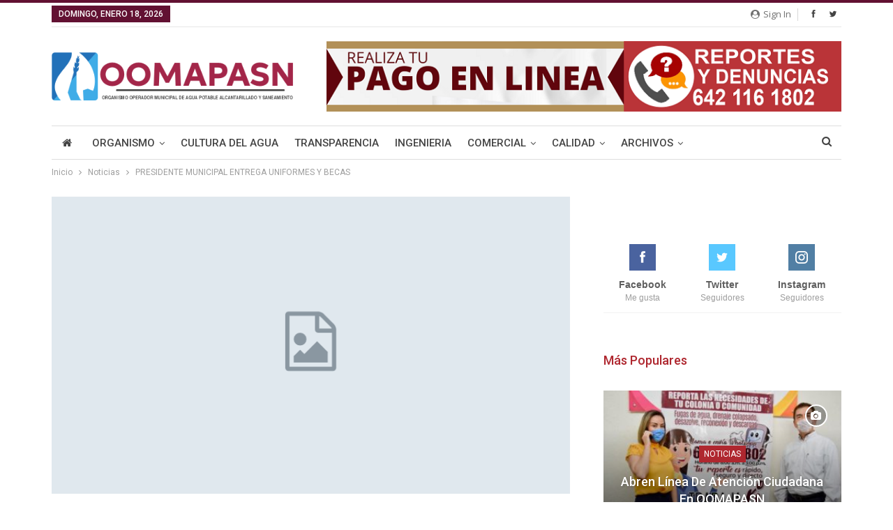

--- FILE ---
content_type: text/html; charset=UTF-8
request_url: https://www.oomapasn.gob.mx/visita-oomapasn-el-presidente-municipal-y-entrega-uniformes-y-becas/
body_size: 93299
content:
	<!DOCTYPE html>
		<!--[if IE 8]>
	<html class="ie ie8" lang="es"> <![endif]-->
	<!--[if IE 9]>
	<html class="ie ie9" lang="es"> <![endif]-->
	<!--[if gt IE 9]><!-->
<html lang="es"> <!--<![endif]-->
	<head>
				<meta charset="UTF-8">
		<meta http-equiv="X-UA-Compatible" content="IE=edge">
		<meta name="viewport" content="width=device-width, initial-scale=1.0">
		<link rel="pingback" href="https://www.oomapasn.gob.mx/xmlrpc.php"/>

		<title>PRESIDENTE MUNICIPAL ENTREGA UNIFORMES Y BECAS &#8211; Oomapas Navojoa</title>
<meta name='robots' content='max-image-preview:large' />
	<style>img:is([sizes="auto" i], [sizes^="auto," i]) { contain-intrinsic-size: 3000px 1500px }</style>
	
<!-- Better Open Graph, Schema.org & Twitter Integration -->
<meta property="og:locale" content="es_es"/>
<meta property="og:site_name" content="Oomapas Navojoa"/>
<meta property="og:url" content="https://www.oomapasn.gob.mx/visita-oomapasn-el-presidente-municipal-y-entrega-uniformes-y-becas/"/>
<meta property="og:title" content="PRESIDENTE MUNICIPAL ENTREGA UNIFORMES Y BECAS"/>
<meta property="og:image" content="https://www.oomapasn.gob.mx/wp-content/themes/publisher/images/default-thumb/large.png"/>
<meta property="article:section" content="Noticias"/>
<meta property="og:description" content=" El personal del OOMAPAS es clave para lograr el objetivo de llevar agua de calidad a todos los hogares de Navojoa, por ello el alcalde Raúl Silva Vela entregó estímulos a hijos de empleados y uniformes a los trabajadores de campo.En un evento realiz"/>
<meta property="og:type" content="article"/>
<meta name="twitter:card" content="summary"/>
<meta name="twitter:url" content="https://www.oomapasn.gob.mx/visita-oomapasn-el-presidente-municipal-y-entrega-uniformes-y-becas/"/>
<meta name="twitter:title" content="PRESIDENTE MUNICIPAL ENTREGA UNIFORMES Y BECAS"/>
<meta name="twitter:description" content=" El personal del OOMAPAS es clave para lograr el objetivo de llevar agua de calidad a todos los hogares de Navojoa, por ello el alcalde Raúl Silva Vela entregó estímulos a hijos de empleados y uniformes a los trabajadores de campo.En un evento realiz"/>
<meta name="twitter:image" content="https://www.oomapasn.gob.mx/wp-content/themes/publisher/images/default-thumb/large.png"/>
<!-- / Better Open Graph, Schema.org & Twitter Integration. -->
<link rel='dns-prefetch' href='//use.fontawesome.com' />
<link rel='dns-prefetch' href='//fonts.googleapis.com' />
<link rel='dns-prefetch' href='//www.googletagmanager.com' />
<link rel="alternate" type="application/rss+xml" title="Oomapas Navojoa &raquo; Feed" href="https://www.oomapasn.gob.mx/feed/" />
<link rel="alternate" type="application/rss+xml" title="Oomapas Navojoa &raquo; Feed de los comentarios" href="https://www.oomapasn.gob.mx/comments/feed/" />
<link rel="alternate" type="application/rss+xml" title="Oomapas Navojoa &raquo; Comentario PRESIDENTE MUNICIPAL ENTREGA UNIFORMES Y BECAS del feed" href="https://www.oomapasn.gob.mx/visita-oomapasn-el-presidente-municipal-y-entrega-uniformes-y-becas/feed/" />
<script type="text/javascript">
/* <![CDATA[ */
window._wpemojiSettings = {"baseUrl":"https:\/\/s.w.org\/images\/core\/emoji\/16.0.1\/72x72\/","ext":".png","svgUrl":"https:\/\/s.w.org\/images\/core\/emoji\/16.0.1\/svg\/","svgExt":".svg","source":{"concatemoji":"https:\/\/www.oomapasn.gob.mx\/wp-includes\/js\/wp-emoji-release.min.js?ver=6.8.3"}};
/*! This file is auto-generated */
!function(s,n){var o,i,e;function c(e){try{var t={supportTests:e,timestamp:(new Date).valueOf()};sessionStorage.setItem(o,JSON.stringify(t))}catch(e){}}function p(e,t,n){e.clearRect(0,0,e.canvas.width,e.canvas.height),e.fillText(t,0,0);var t=new Uint32Array(e.getImageData(0,0,e.canvas.width,e.canvas.height).data),a=(e.clearRect(0,0,e.canvas.width,e.canvas.height),e.fillText(n,0,0),new Uint32Array(e.getImageData(0,0,e.canvas.width,e.canvas.height).data));return t.every(function(e,t){return e===a[t]})}function u(e,t){e.clearRect(0,0,e.canvas.width,e.canvas.height),e.fillText(t,0,0);for(var n=e.getImageData(16,16,1,1),a=0;a<n.data.length;a++)if(0!==n.data[a])return!1;return!0}function f(e,t,n,a){switch(t){case"flag":return n(e,"\ud83c\udff3\ufe0f\u200d\u26a7\ufe0f","\ud83c\udff3\ufe0f\u200b\u26a7\ufe0f")?!1:!n(e,"\ud83c\udde8\ud83c\uddf6","\ud83c\udde8\u200b\ud83c\uddf6")&&!n(e,"\ud83c\udff4\udb40\udc67\udb40\udc62\udb40\udc65\udb40\udc6e\udb40\udc67\udb40\udc7f","\ud83c\udff4\u200b\udb40\udc67\u200b\udb40\udc62\u200b\udb40\udc65\u200b\udb40\udc6e\u200b\udb40\udc67\u200b\udb40\udc7f");case"emoji":return!a(e,"\ud83e\udedf")}return!1}function g(e,t,n,a){var r="undefined"!=typeof WorkerGlobalScope&&self instanceof WorkerGlobalScope?new OffscreenCanvas(300,150):s.createElement("canvas"),o=r.getContext("2d",{willReadFrequently:!0}),i=(o.textBaseline="top",o.font="600 32px Arial",{});return e.forEach(function(e){i[e]=t(o,e,n,a)}),i}function t(e){var t=s.createElement("script");t.src=e,t.defer=!0,s.head.appendChild(t)}"undefined"!=typeof Promise&&(o="wpEmojiSettingsSupports",i=["flag","emoji"],n.supports={everything:!0,everythingExceptFlag:!0},e=new Promise(function(e){s.addEventListener("DOMContentLoaded",e,{once:!0})}),new Promise(function(t){var n=function(){try{var e=JSON.parse(sessionStorage.getItem(o));if("object"==typeof e&&"number"==typeof e.timestamp&&(new Date).valueOf()<e.timestamp+604800&&"object"==typeof e.supportTests)return e.supportTests}catch(e){}return null}();if(!n){if("undefined"!=typeof Worker&&"undefined"!=typeof OffscreenCanvas&&"undefined"!=typeof URL&&URL.createObjectURL&&"undefined"!=typeof Blob)try{var e="postMessage("+g.toString()+"("+[JSON.stringify(i),f.toString(),p.toString(),u.toString()].join(",")+"));",a=new Blob([e],{type:"text/javascript"}),r=new Worker(URL.createObjectURL(a),{name:"wpTestEmojiSupports"});return void(r.onmessage=function(e){c(n=e.data),r.terminate(),t(n)})}catch(e){}c(n=g(i,f,p,u))}t(n)}).then(function(e){for(var t in e)n.supports[t]=e[t],n.supports.everything=n.supports.everything&&n.supports[t],"flag"!==t&&(n.supports.everythingExceptFlag=n.supports.everythingExceptFlag&&n.supports[t]);n.supports.everythingExceptFlag=n.supports.everythingExceptFlag&&!n.supports.flag,n.DOMReady=!1,n.readyCallback=function(){n.DOMReady=!0}}).then(function(){return e}).then(function(){var e;n.supports.everything||(n.readyCallback(),(e=n.source||{}).concatemoji?t(e.concatemoji):e.wpemoji&&e.twemoji&&(t(e.twemoji),t(e.wpemoji)))}))}((window,document),window._wpemojiSettings);
/* ]]> */
</script>
<style id='wp-emoji-styles-inline-css' type='text/css'>

	img.wp-smiley, img.emoji {
		display: inline !important;
		border: none !important;
		box-shadow: none !important;
		height: 1em !important;
		width: 1em !important;
		margin: 0 0.07em !important;
		vertical-align: -0.1em !important;
		background: none !important;
		padding: 0 !important;
	}
</style>
<link rel='stylesheet' id='wp-block-library-css' href='https://www.oomapasn.gob.mx/wp-includes/css/dist/block-library/style.min.css?ver=6.8.3' type='text/css' media='all' />
<style id='classic-theme-styles-inline-css' type='text/css'>
/*! This file is auto-generated */
.wp-block-button__link{color:#fff;background-color:#32373c;border-radius:9999px;box-shadow:none;text-decoration:none;padding:calc(.667em + 2px) calc(1.333em + 2px);font-size:1.125em}.wp-block-file__button{background:#32373c;color:#fff;text-decoration:none}
</style>
<style id='font-awesome-svg-styles-default-inline-css' type='text/css'>
.svg-inline--fa {
  display: inline-block;
  height: 1em;
  overflow: visible;
  vertical-align: -.125em;
}
</style>
<link rel='stylesheet' id='font-awesome-svg-styles-css' href='https://www.oomapasn.gob.mx/wp-content/uploads/font-awesome/v5.15.1/css/svg-with-js.css' type='text/css' media='all' />
<style id='font-awesome-svg-styles-inline-css' type='text/css'>
   .wp-block-font-awesome-icon svg::before,
   .wp-rich-text-font-awesome-icon svg::before {content: unset;}
</style>
<style id='global-styles-inline-css' type='text/css'>
:root{--wp--preset--aspect-ratio--square: 1;--wp--preset--aspect-ratio--4-3: 4/3;--wp--preset--aspect-ratio--3-4: 3/4;--wp--preset--aspect-ratio--3-2: 3/2;--wp--preset--aspect-ratio--2-3: 2/3;--wp--preset--aspect-ratio--16-9: 16/9;--wp--preset--aspect-ratio--9-16: 9/16;--wp--preset--color--black: #000000;--wp--preset--color--cyan-bluish-gray: #abb8c3;--wp--preset--color--white: #ffffff;--wp--preset--color--pale-pink: #f78da7;--wp--preset--color--vivid-red: #cf2e2e;--wp--preset--color--luminous-vivid-orange: #ff6900;--wp--preset--color--luminous-vivid-amber: #fcb900;--wp--preset--color--light-green-cyan: #7bdcb5;--wp--preset--color--vivid-green-cyan: #00d084;--wp--preset--color--pale-cyan-blue: #8ed1fc;--wp--preset--color--vivid-cyan-blue: #0693e3;--wp--preset--color--vivid-purple: #9b51e0;--wp--preset--gradient--vivid-cyan-blue-to-vivid-purple: linear-gradient(135deg,rgba(6,147,227,1) 0%,rgb(155,81,224) 100%);--wp--preset--gradient--light-green-cyan-to-vivid-green-cyan: linear-gradient(135deg,rgb(122,220,180) 0%,rgb(0,208,130) 100%);--wp--preset--gradient--luminous-vivid-amber-to-luminous-vivid-orange: linear-gradient(135deg,rgba(252,185,0,1) 0%,rgba(255,105,0,1) 100%);--wp--preset--gradient--luminous-vivid-orange-to-vivid-red: linear-gradient(135deg,rgba(255,105,0,1) 0%,rgb(207,46,46) 100%);--wp--preset--gradient--very-light-gray-to-cyan-bluish-gray: linear-gradient(135deg,rgb(238,238,238) 0%,rgb(169,184,195) 100%);--wp--preset--gradient--cool-to-warm-spectrum: linear-gradient(135deg,rgb(74,234,220) 0%,rgb(151,120,209) 20%,rgb(207,42,186) 40%,rgb(238,44,130) 60%,rgb(251,105,98) 80%,rgb(254,248,76) 100%);--wp--preset--gradient--blush-light-purple: linear-gradient(135deg,rgb(255,206,236) 0%,rgb(152,150,240) 100%);--wp--preset--gradient--blush-bordeaux: linear-gradient(135deg,rgb(254,205,165) 0%,rgb(254,45,45) 50%,rgb(107,0,62) 100%);--wp--preset--gradient--luminous-dusk: linear-gradient(135deg,rgb(255,203,112) 0%,rgb(199,81,192) 50%,rgb(65,88,208) 100%);--wp--preset--gradient--pale-ocean: linear-gradient(135deg,rgb(255,245,203) 0%,rgb(182,227,212) 50%,rgb(51,167,181) 100%);--wp--preset--gradient--electric-grass: linear-gradient(135deg,rgb(202,248,128) 0%,rgb(113,206,126) 100%);--wp--preset--gradient--midnight: linear-gradient(135deg,rgb(2,3,129) 0%,rgb(40,116,252) 100%);--wp--preset--font-size--small: 13px;--wp--preset--font-size--medium: 20px;--wp--preset--font-size--large: 36px;--wp--preset--font-size--x-large: 42px;--wp--preset--spacing--20: 0.44rem;--wp--preset--spacing--30: 0.67rem;--wp--preset--spacing--40: 1rem;--wp--preset--spacing--50: 1.5rem;--wp--preset--spacing--60: 2.25rem;--wp--preset--spacing--70: 3.38rem;--wp--preset--spacing--80: 5.06rem;--wp--preset--shadow--natural: 6px 6px 9px rgba(0, 0, 0, 0.2);--wp--preset--shadow--deep: 12px 12px 50px rgba(0, 0, 0, 0.4);--wp--preset--shadow--sharp: 6px 6px 0px rgba(0, 0, 0, 0.2);--wp--preset--shadow--outlined: 6px 6px 0px -3px rgba(255, 255, 255, 1), 6px 6px rgba(0, 0, 0, 1);--wp--preset--shadow--crisp: 6px 6px 0px rgba(0, 0, 0, 1);}:where(.is-layout-flex){gap: 0.5em;}:where(.is-layout-grid){gap: 0.5em;}body .is-layout-flex{display: flex;}.is-layout-flex{flex-wrap: wrap;align-items: center;}.is-layout-flex > :is(*, div){margin: 0;}body .is-layout-grid{display: grid;}.is-layout-grid > :is(*, div){margin: 0;}:where(.wp-block-columns.is-layout-flex){gap: 2em;}:where(.wp-block-columns.is-layout-grid){gap: 2em;}:where(.wp-block-post-template.is-layout-flex){gap: 1.25em;}:where(.wp-block-post-template.is-layout-grid){gap: 1.25em;}.has-black-color{color: var(--wp--preset--color--black) !important;}.has-cyan-bluish-gray-color{color: var(--wp--preset--color--cyan-bluish-gray) !important;}.has-white-color{color: var(--wp--preset--color--white) !important;}.has-pale-pink-color{color: var(--wp--preset--color--pale-pink) !important;}.has-vivid-red-color{color: var(--wp--preset--color--vivid-red) !important;}.has-luminous-vivid-orange-color{color: var(--wp--preset--color--luminous-vivid-orange) !important;}.has-luminous-vivid-amber-color{color: var(--wp--preset--color--luminous-vivid-amber) !important;}.has-light-green-cyan-color{color: var(--wp--preset--color--light-green-cyan) !important;}.has-vivid-green-cyan-color{color: var(--wp--preset--color--vivid-green-cyan) !important;}.has-pale-cyan-blue-color{color: var(--wp--preset--color--pale-cyan-blue) !important;}.has-vivid-cyan-blue-color{color: var(--wp--preset--color--vivid-cyan-blue) !important;}.has-vivid-purple-color{color: var(--wp--preset--color--vivid-purple) !important;}.has-black-background-color{background-color: var(--wp--preset--color--black) !important;}.has-cyan-bluish-gray-background-color{background-color: var(--wp--preset--color--cyan-bluish-gray) !important;}.has-white-background-color{background-color: var(--wp--preset--color--white) !important;}.has-pale-pink-background-color{background-color: var(--wp--preset--color--pale-pink) !important;}.has-vivid-red-background-color{background-color: var(--wp--preset--color--vivid-red) !important;}.has-luminous-vivid-orange-background-color{background-color: var(--wp--preset--color--luminous-vivid-orange) !important;}.has-luminous-vivid-amber-background-color{background-color: var(--wp--preset--color--luminous-vivid-amber) !important;}.has-light-green-cyan-background-color{background-color: var(--wp--preset--color--light-green-cyan) !important;}.has-vivid-green-cyan-background-color{background-color: var(--wp--preset--color--vivid-green-cyan) !important;}.has-pale-cyan-blue-background-color{background-color: var(--wp--preset--color--pale-cyan-blue) !important;}.has-vivid-cyan-blue-background-color{background-color: var(--wp--preset--color--vivid-cyan-blue) !important;}.has-vivid-purple-background-color{background-color: var(--wp--preset--color--vivid-purple) !important;}.has-black-border-color{border-color: var(--wp--preset--color--black) !important;}.has-cyan-bluish-gray-border-color{border-color: var(--wp--preset--color--cyan-bluish-gray) !important;}.has-white-border-color{border-color: var(--wp--preset--color--white) !important;}.has-pale-pink-border-color{border-color: var(--wp--preset--color--pale-pink) !important;}.has-vivid-red-border-color{border-color: var(--wp--preset--color--vivid-red) !important;}.has-luminous-vivid-orange-border-color{border-color: var(--wp--preset--color--luminous-vivid-orange) !important;}.has-luminous-vivid-amber-border-color{border-color: var(--wp--preset--color--luminous-vivid-amber) !important;}.has-light-green-cyan-border-color{border-color: var(--wp--preset--color--light-green-cyan) !important;}.has-vivid-green-cyan-border-color{border-color: var(--wp--preset--color--vivid-green-cyan) !important;}.has-pale-cyan-blue-border-color{border-color: var(--wp--preset--color--pale-cyan-blue) !important;}.has-vivid-cyan-blue-border-color{border-color: var(--wp--preset--color--vivid-cyan-blue) !important;}.has-vivid-purple-border-color{border-color: var(--wp--preset--color--vivid-purple) !important;}.has-vivid-cyan-blue-to-vivid-purple-gradient-background{background: var(--wp--preset--gradient--vivid-cyan-blue-to-vivid-purple) !important;}.has-light-green-cyan-to-vivid-green-cyan-gradient-background{background: var(--wp--preset--gradient--light-green-cyan-to-vivid-green-cyan) !important;}.has-luminous-vivid-amber-to-luminous-vivid-orange-gradient-background{background: var(--wp--preset--gradient--luminous-vivid-amber-to-luminous-vivid-orange) !important;}.has-luminous-vivid-orange-to-vivid-red-gradient-background{background: var(--wp--preset--gradient--luminous-vivid-orange-to-vivid-red) !important;}.has-very-light-gray-to-cyan-bluish-gray-gradient-background{background: var(--wp--preset--gradient--very-light-gray-to-cyan-bluish-gray) !important;}.has-cool-to-warm-spectrum-gradient-background{background: var(--wp--preset--gradient--cool-to-warm-spectrum) !important;}.has-blush-light-purple-gradient-background{background: var(--wp--preset--gradient--blush-light-purple) !important;}.has-blush-bordeaux-gradient-background{background: var(--wp--preset--gradient--blush-bordeaux) !important;}.has-luminous-dusk-gradient-background{background: var(--wp--preset--gradient--luminous-dusk) !important;}.has-pale-ocean-gradient-background{background: var(--wp--preset--gradient--pale-ocean) !important;}.has-electric-grass-gradient-background{background: var(--wp--preset--gradient--electric-grass) !important;}.has-midnight-gradient-background{background: var(--wp--preset--gradient--midnight) !important;}.has-small-font-size{font-size: var(--wp--preset--font-size--small) !important;}.has-medium-font-size{font-size: var(--wp--preset--font-size--medium) !important;}.has-large-font-size{font-size: var(--wp--preset--font-size--large) !important;}.has-x-large-font-size{font-size: var(--wp--preset--font-size--x-large) !important;}
:where(.wp-block-post-template.is-layout-flex){gap: 1.25em;}:where(.wp-block-post-template.is-layout-grid){gap: 1.25em;}
:where(.wp-block-columns.is-layout-flex){gap: 2em;}:where(.wp-block-columns.is-layout-grid){gap: 2em;}
:root :where(.wp-block-pullquote){font-size: 1.5em;line-height: 1.6;}
</style>
<link rel='stylesheet' id='font-awesome-official-css' href='https://use.fontawesome.com/releases/v5.15.1/css/all.css' type='text/css' media='all' integrity="sha384-vp86vTRFVJgpjF9jiIGPEEqYqlDwgyBgEF109VFjmqGmIY/Y4HV4d3Gp2irVfcrp" crossorigin="anonymous" />
<!--[if lt IE 9]>
<link rel='stylesheet' id='vc_lte_ie9-css' href='https://www.oomapasn.gob.mx/wp-content/plugins/js_composer/assets/css/vc_lte_ie9.min.css?ver=6.0.2' type='text/css' media='screen' />
<![endif]-->
<link rel='stylesheet' id='publisher-child-css' href='https://www.oomapasn.gob.mx/wp-content/themes/publisher-child/style.css?ver=1.0.0' type='text/css' media='all' />
<link rel='stylesheet' id='better-framework-main-fonts-css' href='https://fonts.googleapis.com/css?family=Roboto:400,500,400italic,700%7COpen+Sans:400,600' type='text/css' media='all' />
<link rel='stylesheet' id='font-awesome-official-v4shim-css' href='https://use.fontawesome.com/releases/v5.15.1/css/v4-shims.css' type='text/css' media='all' integrity="sha384-WCuYjm/u5NsK4s/NfnJeHuMj6zzN2HFyjhBu/SnZJj7eZ6+ds4zqIM3wYgL59Clf" crossorigin="anonymous" />
<style id='font-awesome-official-v4shim-inline-css' type='text/css'>
@font-face {
font-family: "FontAwesome";
font-display: block;
src: url("https://use.fontawesome.com/releases/v5.15.1/webfonts/fa-brands-400.eot"),
		url("https://use.fontawesome.com/releases/v5.15.1/webfonts/fa-brands-400.eot?#iefix") format("embedded-opentype"),
		url("https://use.fontawesome.com/releases/v5.15.1/webfonts/fa-brands-400.woff2") format("woff2"),
		url("https://use.fontawesome.com/releases/v5.15.1/webfonts/fa-brands-400.woff") format("woff"),
		url("https://use.fontawesome.com/releases/v5.15.1/webfonts/fa-brands-400.ttf") format("truetype"),
		url("https://use.fontawesome.com/releases/v5.15.1/webfonts/fa-brands-400.svg#fontawesome") format("svg");
}

@font-face {
font-family: "FontAwesome";
font-display: block;
src: url("https://use.fontawesome.com/releases/v5.15.1/webfonts/fa-solid-900.eot"),
		url("https://use.fontawesome.com/releases/v5.15.1/webfonts/fa-solid-900.eot?#iefix") format("embedded-opentype"),
		url("https://use.fontawesome.com/releases/v5.15.1/webfonts/fa-solid-900.woff2") format("woff2"),
		url("https://use.fontawesome.com/releases/v5.15.1/webfonts/fa-solid-900.woff") format("woff"),
		url("https://use.fontawesome.com/releases/v5.15.1/webfonts/fa-solid-900.ttf") format("truetype"),
		url("https://use.fontawesome.com/releases/v5.15.1/webfonts/fa-solid-900.svg#fontawesome") format("svg");
}

@font-face {
font-family: "FontAwesome";
font-display: block;
src: url("https://use.fontawesome.com/releases/v5.15.1/webfonts/fa-regular-400.eot"),
		url("https://use.fontawesome.com/releases/v5.15.1/webfonts/fa-regular-400.eot?#iefix") format("embedded-opentype"),
		url("https://use.fontawesome.com/releases/v5.15.1/webfonts/fa-regular-400.woff2") format("woff2"),
		url("https://use.fontawesome.com/releases/v5.15.1/webfonts/fa-regular-400.woff") format("woff"),
		url("https://use.fontawesome.com/releases/v5.15.1/webfonts/fa-regular-400.ttf") format("truetype"),
		url("https://use.fontawesome.com/releases/v5.15.1/webfonts/fa-regular-400.svg#fontawesome") format("svg");
unicode-range: U+F004-F005,U+F007,U+F017,U+F022,U+F024,U+F02E,U+F03E,U+F044,U+F057-F059,U+F06E,U+F070,U+F075,U+F07B-F07C,U+F080,U+F086,U+F089,U+F094,U+F09D,U+F0A0,U+F0A4-F0A7,U+F0C5,U+F0C7-F0C8,U+F0E0,U+F0EB,U+F0F3,U+F0F8,U+F0FE,U+F111,U+F118-F11A,U+F11C,U+F133,U+F144,U+F146,U+F14A,U+F14D-F14E,U+F150-F152,U+F15B-F15C,U+F164-F165,U+F185-F186,U+F191-F192,U+F1AD,U+F1C1-F1C9,U+F1CD,U+F1D8,U+F1E3,U+F1EA,U+F1F6,U+F1F9,U+F20A,U+F247-F249,U+F24D,U+F254-F25B,U+F25D,U+F267,U+F271-F274,U+F279,U+F28B,U+F28D,U+F2B5-F2B6,U+F2B9,U+F2BB,U+F2BD,U+F2C1-F2C2,U+F2D0,U+F2D2,U+F2DC,U+F2ED,U+F328,U+F358-F35B,U+F3A5,U+F3D1,U+F410,U+F4AD;
}
</style>
<script type="text/javascript" src="https://www.oomapasn.gob.mx/wp-includes/js/jquery/jquery.min.js?ver=3.7.1" id="jquery-core-js"></script>
<script type="text/javascript" src="https://www.oomapasn.gob.mx/wp-includes/js/jquery/jquery-migrate.min.js?ver=3.4.1" id="jquery-migrate-js"></script>
<!--[if lt IE 9]>
<script type="text/javascript" src="https://www.oomapasn.gob.mx/wp-content/themes/publisher/includes/libs/better-framework/assets/js/html5shiv.min.js?ver=3.10.22" id="bf-html5shiv-js"></script>
<![endif]-->
<!--[if lt IE 9]>
<script type="text/javascript" src="https://www.oomapasn.gob.mx/wp-content/themes/publisher/includes/libs/better-framework/assets/js/respond.min.js?ver=3.10.22" id="bf-respond-js"></script>
<![endif]-->
<link rel="https://api.w.org/" href="https://www.oomapasn.gob.mx/wp-json/" /><link rel="alternate" title="JSON" type="application/json" href="https://www.oomapasn.gob.mx/wp-json/wp/v2/posts/353" /><link rel="EditURI" type="application/rsd+xml" title="RSD" href="https://www.oomapasn.gob.mx/xmlrpc.php?rsd" />
<meta name="generator" content="WordPress 6.8.3" />
<link rel="canonical" href="https://www.oomapasn.gob.mx/visita-oomapasn-el-presidente-municipal-y-entrega-uniformes-y-becas/" />
<link rel='shortlink' href='https://www.oomapasn.gob.mx/?p=353' />
<link rel="alternate" title="oEmbed (JSON)" type="application/json+oembed" href="https://www.oomapasn.gob.mx/wp-json/oembed/1.0/embed?url=https%3A%2F%2Fwww.oomapasn.gob.mx%2Fvisita-oomapasn-el-presidente-municipal-y-entrega-uniformes-y-becas%2F" />
<link rel="alternate" title="oEmbed (XML)" type="text/xml+oembed" href="https://www.oomapasn.gob.mx/wp-json/oembed/1.0/embed?url=https%3A%2F%2Fwww.oomapasn.gob.mx%2Fvisita-oomapasn-el-presidente-municipal-y-entrega-uniformes-y-becas%2F&#038;format=xml" />
<meta name="generator" content="Site Kit by Google 1.164.0" />			<link rel="shortcut icon" href="https://www.oomapasn.gob.mx/wp-content/uploads/2019/08/favicon-32x32.png"><meta name="google-site-verification" content="EqfRq1n0wHWoQAtjoeMBQ4x_KFtZX2INxGVpXyolsVA"><meta name="generator" content="Powered by WPBakery Page Builder - drag and drop page builder for WordPress."/>
<script type="application/ld+json">{
    "@context": "http:\/\/schema.org\/",
    "@type": "Organization",
    "@id": "#organization",
    "logo": {
        "@type": "ImageObject",
        "url": "https:\/\/www.oomapasn.gob.mx\/wp-content\/uploads\/2021\/09\/Logo_Oomapasn2021.png"
    },
    "url": "https:\/\/www.oomapasn.gob.mx\/",
    "name": "Oomapas Navojoa",
    "description": "Organismo Operador Municipal de Agua Potable Alcantarillado y Saneamiento"
}</script>
<script type="application/ld+json">{
    "@context": "http:\/\/schema.org\/",
    "@type": "WebSite",
    "name": "Oomapas Navojoa",
    "alternateName": "Organismo Operador Municipal de Agua Potable Alcantarillado y Saneamiento",
    "url": "https:\/\/www.oomapasn.gob.mx\/"
}</script>
<script type="application/ld+json">{
    "@context": "http:\/\/schema.org\/",
    "@type": "BlogPosting",
    "headline": "PRESIDENTE MUNICIPAL ENTREGA UNIFORMES Y BECAS",
    "description": " El personal del OOMAPAS es clave para lograr el objetivo de llevar agua de calidad a todos los hogares de Navojoa, por ello el alcalde Ra\u00fal Silva Vela entreg\u00f3 est\u00edmulos a hijos de empleados y uniformes a los trabajadores de campo.En un evento realiz",
    "datePublished": "2015-11-08",
    "dateModified": "2015-11-08",
    "author": {
        "@type": "Person",
        "@id": "#person-Redaccin",
        "name": "Redacci\u00f3n"
    },
    "interactionStatistic": [
        {
            "@type": "InteractionCounter",
            "interactionType": "http:\/\/schema.org\/CommentAction",
            "userInteractionCount": "0"
        }
    ],
    "publisher": {
        "@id": "#organization"
    },
    "mainEntityOfPage": "https:\/\/www.oomapasn.gob.mx\/visita-oomapasn-el-presidente-municipal-y-entrega-uniformes-y-becas\/"
}</script>
<link rel='stylesheet' id='bf-minifed-css-1' href='https://www.oomapasn.gob.mx/wp-content/bs-booster-cache/76e4859168c18c41c885b0b297fcbe04.css' type='text/css' media='all' />
<link rel='stylesheet' id='7.7.0-1764002671' href='https://www.oomapasn.gob.mx/wp-content/bs-booster-cache/8edb58d1aaf78da7915ee35a1dc4da37.css' type='text/css' media='all' />
<link rel="icon" href="https://www.oomapasn.gob.mx/wp-content/uploads/2024/10/cropped-gota-oomapas-navojoa1-32x32.png" sizes="32x32" />
<link rel="icon" href="https://www.oomapasn.gob.mx/wp-content/uploads/2024/10/cropped-gota-oomapas-navojoa1-192x192.png" sizes="192x192" />
<link rel="apple-touch-icon" href="https://www.oomapasn.gob.mx/wp-content/uploads/2024/10/cropped-gota-oomapas-navojoa1-180x180.png" />
<meta name="msapplication-TileImage" content="https://www.oomapasn.gob.mx/wp-content/uploads/2024/10/cropped-gota-oomapas-navojoa1-270x270.png" />

<!-- BetterFramework Head Inline CSS -->
<style>
strong { 
  font-weight: 800;
  color: #621132 !important;
}



</style>
<!-- /BetterFramework Head Inline CSS-->
<noscript><style type="text/css"> .wpb_animate_when_almost_visible { opacity: 1; }</style></noscript>	</head>

<body class="wp-singular post-template-default single single-post postid-353 single-format-standard wp-theme-publisher wp-child-theme-publisher-child bs-theme bs-publisher bs-publisher-pure-magazine active-light-box active-top-line ltr close-rh page-layout-2-col-right full-width main-menu-sticky-smart active-ajax-search single-prim-cat-43 single-cat-43  bs-show-ha bs-show-ha-a wpb-js-composer js-comp-ver-6.0.2 vc_responsive bs-ll-a" dir="ltr">
		<div class="main-wrap content-main-wrap">
			<header id="header" class="site-header header-style-2 boxed" itemscope="itemscope" itemtype="https://schema.org/WPHeader">

		<section class="topbar topbar-style-1 hidden-xs hidden-xs">
	<div class="content-wrap">
		<div class="container">
			<div class="topbar-inner clearfix">

									<div class="section-links">
								<div  class="  better-studio-shortcode bsc-clearfix better-social-counter style-button not-colored in-4-col">
						<ul class="social-list bsc-clearfix"><li class="social-item facebook"><a href = "https://www.facebook.com/OomapasNav" target = "_blank" > <i class="item-icon bsfi-facebook" ></i><span class="item-title" > Me gusta </span> </a> </li> <li class="social-item twitter"><a href = "https://twitter.com/@OomapasNav" target = "_blank" > <i class="item-icon bsfi-twitter" ></i><span class="item-title" > Seguidores </span> </a> </li> 			</ul>
		</div>
									<a class="topbar-sign-in behind-social"
							   data-toggle="modal" data-target="#bsLoginModal">
								<i class="fa fa-user-circle"></i> Sign in							</a>

							<div class="modal sign-in-modal fade" id="bsLoginModal" tabindex="-1" role="dialog"
							     style="display: none">
								<div class="modal-dialog" role="document">
									<div class="modal-content">
											<span class="close-modal" data-dismiss="modal" aria-label="Close"><i
														class="fa fa-close"></i></span>
										<div class="modal-body">
											<div id="form_57361_" class="bs-shortcode bs-login-shortcode ">
		<div class="bs-login bs-type-login"  style="display:none">

					<div class="bs-login-panel bs-login-sign-panel bs-current-login-panel">
								<form name="loginform"
				      action="https://www.oomapasn.gob.mx/wp-login.php" method="post">

					
					<div class="login-header">
						<span class="login-icon fa fa-user-circle main-color"></span>
						<p>Welcome, Login to your account.</p>
					</div>
					
					<div class="login-field login-username">
						<input type="text" name="log" id="form_57361_user_login" class="input"
						       value="" size="20"
						       placeholder="Username or Email..." required/>
					</div>

					<div class="login-field login-password">
						<input type="password" name="pwd" id="form_57361_user_pass"
						       class="input"
						       value="" size="20" placeholder="Password..."
						       required/>
					</div>

					
					<div class="login-field">
						<a href="https://www.oomapasn.gob.mx/wp-login.php?action=lostpassword&redirect_to=https%3A%2F%2Fwww.oomapasn.gob.mx%2Fvisita-oomapasn-el-presidente-municipal-y-entrega-uniformes-y-becas%2F"
						   class="go-reset-panel">Forget password?</a>

													<span class="login-remember">
							<input class="remember-checkbox" name="rememberme" type="checkbox"
							       id="form_57361_rememberme"
							       value="forever"  />
							<label class="remember-label">Remember me</label>
						</span>
											</div>

					
					<div class="login-field login-submit">
						<input type="submit" name="wp-submit"
						       class="button-primary login-btn"
						       value="Log In"/>
						<input type="hidden" name="redirect_to" value="https://www.oomapasn.gob.mx/visita-oomapasn-el-presidente-municipal-y-entrega-uniformes-y-becas/"/>
					</div>

									</form>
			</div>

			<div class="bs-login-panel bs-login-reset-panel">

				<span class="go-login-panel"><i
							class="fa fa-angle-left"></i> Sign in</span>

				<div class="bs-login-reset-panel-inner">
					<div class="login-header">
						<span class="login-icon fa fa-support"></span>
						<p>Recover your password.</p>
						<p>A password will be e-mailed to you.</p>
					</div>
										<form name="lostpasswordform" id="form_57361_lostpasswordform"
					      action="https://www.oomapasn.gob.mx/wp-login.php?action=lostpassword"
					      method="post">

						<div class="login-field reset-username">
							<input type="text" name="user_login" class="input" value=""
							       placeholder="Username or Email..."
							       required/>
						</div>

						
						<div class="login-field reset-submit">

							<input type="hidden" name="redirect_to" value=""/>
							<input type="submit" name="wp-submit" class="login-btn"
							       value="Send My Password"/>

						</div>
					</form>
				</div>
			</div>
			</div>
	</div>
										</div>
									</div>
								</div>
							</div>
												</div>
				
				<div class="section-menu">
						<div id="menu-top" class="menu top-menu-wrapper" role="navigation" itemscope="itemscope" itemtype="https://schema.org/SiteNavigationElement">
		<nav class="top-menu-container">

			<ul id="top-navigation" class="top-menu menu clearfix bsm-pure">
									<li id="topbar-date" class="menu-item menu-item-date">
					<span
						class="topbar-date">domingo, enero 18, 2026</span>
					</li>
								</ul>

		</nav>
	</div>
				</div>
			</div>
		</div>
	</div>
</section>
		<div class="header-inner">
			<div class="content-wrap">
				<div class="container">
					<div class="row">
						<div class="row-height">
							<div class="logo-col col-xs-4">
								<div class="col-inside">
									<div id="site-branding" class="site-branding">
	<p  id="site-title" class="logo h1 img-logo">
	<a href="https://www.oomapasn.gob.mx/" itemprop="url" rel="home">
					<img id="site-logo" src="https://www.oomapasn.gob.mx/wp-content/uploads/2021/09/Logo_Oomapasn2021.png"
			     alt="Oomapasn"  data-bsrjs="https://www.oomapasn.gob.mx/wp-content/uploads/2021/09/Logo_Oomapasn2021.png"  />

			<span class="site-title">Oomapasn - Organismo Operador Municipal de Agua Potable Alcantarillado y Saneamiento</span>
				</a>
</p>
</div><!-- .site-branding -->
								</div>
							</div>
															<div class="sidebar-col col-xs-8">
									<div class="col-inside">
										<aside id="sidebar" class="sidebar" role="complementary" itemscope="itemscope" itemtype="https://schema.org/WPSideBar">
											<div class="wyvcb wyvcb-clearfix wyvcb-pubadban wyvcb-show-desktop wyvcb-show-tablet-portrait wyvcb-show-tablet-landscape wyvcb-show-phone wyvcb-loc-header_aside_logo wyvcb-align-right wyvcb-column-1"><div id="wyvcb-2166-2124235874" class="wyvcb-container wyvcb-type-image " itemscope="" itemtype="https://schema.org/WPAdBlock" data-adid="2166" data-type="image"><a itemprop="url" class="wyvcb-link" href="https://pago-oomapasn.azurewebsites.net/" target="_blank" ><img class="wyvcb-image" src="https://www.oomapasn.gob.mx/wp-content/uploads/2025/04/PAGO-EN-LINEA-BANNER-copia-1.png" alt="728&#215;90" /></a></div></div>										</aside>
									</div>
								</div>
														</div>
					</div>
				</div>
			</div>
		</div>

		<div id="menu-main" class="menu main-menu-wrapper show-search-item menu-actions-btn-width-1" role="navigation" itemscope="itemscope" itemtype="https://schema.org/SiteNavigationElement">
	<div class="main-menu-inner">
		<div class="content-wrap">
			<div class="container">

				<nav class="main-menu-container">
					<ul id="main-navigation" class="main-menu menu bsm-pure clearfix">
						<li id="menu-item-170" class="menu-have-icon menu-icon-type-fontawesome menu-item menu-item-type-post_type menu-item-object-page menu-item-home menu-title-hide better-anim-fade menu-item-170"><a href="https://www.oomapasn.gob.mx/"><i class="bf-icon  fa fa-home"></i><span class="hidden">Inicio</span></a></li>
<li id="menu-item-1955" class="menu-item menu-item-type-custom menu-item-object-custom menu-item-has-children better-anim-fade menu-item-1955"><a href="#">Organismo</a>
<ul class="sub-menu">
	<li id="menu-item-1881" class="menu-item menu-item-type-custom menu-item-object-custom menu-item-has-children better-anim-fade menu-item-1881"><a href="#">Directorio</a>
	<ul class="sub-menu">
		<li id="menu-item-1882" class="menu-item menu-item-type-custom menu-item-object-custom better-anim-fade menu-item-1882"><a href="#">Junta de gobierno</a></li>
		<li id="menu-item-415" class="menu-item menu-item-type-post_type menu-item-object-page better-anim-fade menu-item-415"><a href="https://www.oomapasn.gob.mx/inicio/funcionarios/">Jefaturas</a></li>
	</ul>
</li>
	<li id="menu-item-1883" class="menu-item menu-item-type-custom menu-item-object-custom menu-item-has-children better-anim-fade menu-item-1883"><a href="#">Organización</a>
	<ul class="sub-menu">
		<li id="menu-item-1551" class="menu-item menu-item-type-post_type menu-item-object-page better-anim-fade menu-item-1551"><a href="https://www.oomapasn.gob.mx/inicio/organismo/">Antecedentes</a></li>
		<li id="menu-item-1604" class="menu-item menu-item-type-post_type menu-item-object-page better-anim-fade menu-item-1604"><a href="https://www.oomapasn.gob.mx/inicio/filosofia/">Filosofia Organizacional</a></li>
		<li id="menu-item-1606" class="menu-item menu-item-type-post_type menu-item-object-page better-anim-fade menu-item-1606"><a href="https://www.oomapasn.gob.mx/inicio/mensaje-del-director/">Mensaje del Director</a></li>
	</ul>
</li>
	<li id="menu-item-2122" class="menu-item menu-item-type-post_type menu-item-object-page better-anim-fade menu-item-2122"><a href="https://www.oomapasn.gob.mx/inicio/marco-juridico/">Marco Juridico</a></li>
	<li id="menu-item-1605" class="menu-item menu-item-type-custom menu-item-object-custom menu-item-has-children better-anim-fade menu-item-1605"><a href="#">Sindicato</a>
	<ul class="sub-menu">
		<li id="menu-item-1607" class="menu-item menu-item-type-custom menu-item-object-custom better-anim-fade menu-item-1607"><a href="#">Organigrama</a></li>
		<li id="menu-item-1614" class="menu-item menu-item-type-post_type menu-item-object-page better-anim-fade menu-item-1614"><a href="https://www.oomapasn.gob.mx/transparencia/sindicato/contrato-colectivo/">Contrato Colectivo</a></li>
		<li id="menu-item-1621" class="menu-item menu-item-type-post_type menu-item-object-page better-anim-fade menu-item-1621"><a href="https://www.oomapasn.gob.mx/transparencia/sindicato/1615-2/">Estatutos</a></li>
	</ul>
</li>
</ul>
</li>
<li id="menu-item-347" class="menu-item menu-item-type-post_type menu-item-object-page better-anim-fade menu-item-347"><a href="https://www.oomapasn.gob.mx/cultura-del-agua/">Cultura del Agua</a></li>
<li id="menu-item-348" class="menu-item menu-item-type-post_type menu-item-object-page better-anim-fade menu-item-348"><a href="https://www.oomapasn.gob.mx/transparencia/">Transparencia</a></li>
<li id="menu-item-1516" class="menu-item menu-item-type-custom menu-item-object-custom better-anim-fade menu-item-1516"><a href="#">Ingenieria</a></li>
<li id="menu-item-1517" class="menu-item menu-item-type-custom menu-item-object-custom menu-item-has-children better-anim-fade menu-item-1517"><a href="#">Comercial</a>
<ul class="sub-menu">
	<li id="menu-item-1519" class="menu-item menu-item-type-custom menu-item-object-custom better-anim-fade menu-item-1519"><a href="#">Calcular Consumo</a></li>
	<li id="menu-item-1520" class="menu-item menu-item-type-custom menu-item-object-custom better-anim-fade menu-item-1520"><a href="https://www.oomapasn.gob.mx/modulos-de-recaudacion/">Módulos de Pago</a></li>
	<li id="menu-item-1521" class="menu-item menu-item-type-custom menu-item-object-custom menu-item-has-children better-anim-fade menu-item-1521"><a href="#">Tarifas</a>
	<ul class="sub-menu">
		<li id="menu-item-2225" class="menu-item menu-item-type-post_type menu-item-object-page better-anim-fade menu-item-2225"><a href="https://www.oomapasn.gob.mx/tarifa-social/">Tarifa Social</a></li>
	</ul>
</li>
	<li id="menu-item-1522" class="menu-item menu-item-type-custom menu-item-object-custom menu-item-has-children better-anim-fade menu-item-1522"><a href="#">Trámites y Servicios</a>
	<ul class="sub-menu">
		<li id="menu-item-2420" class="menu-item menu-item-type-post_type menu-item-object-page better-anim-fade menu-item-2420"><a href="https://www.oomapasn.gob.mx/cambio-de-propietario/">Cambio de Propietario</a></li>
		<li id="menu-item-2227" class="menu-item menu-item-type-post_type menu-item-object-page better-anim-fade menu-item-2227"><a href="https://www.oomapasn.gob.mx/contratacion-de-agua-y-drenaje/">Contratacion de Agua y Drenaje</a></li>
	</ul>
</li>
</ul>
</li>
<li id="menu-item-2487" class="menu-item menu-item-type-custom menu-item-object-custom menu-item-has-children better-anim-fade menu-item-2487"><a href="#">Calidad</a>
<ul class="sub-menu">
	<li id="menu-item-2486" class="menu-item menu-item-type-post_type menu-item-object-page better-anim-fade menu-item-2486"><a href="https://www.oomapasn.gob.mx/inicio/gestion-de-calidad/">7 Prinicpios de Calidad</a></li>
</ul>
</li>
<li id="menu-item-3985" class="menu-item menu-item-type-post_type menu-item-object-page menu-item-has-children better-anim-fade menu-item-3985"><a href="https://www.oomapasn.gob.mx/archivos/">Archivos</a>
<ul class="sub-menu">
	<li id="menu-item-3958" class="menu-item menu-item-type-custom menu-item-object-custom menu-item-has-children better-anim-fade menu-item-3958"><a>Sistema Institucional de Archivos</a>
	<ul class="sub-menu">
		<li id="menu-item-3990" class="menu-item menu-item-type-custom menu-item-object-custom better-anim-fade menu-item-3990"><a href="https://drive.google.com/file/d/1RCL7N9gOJH2yrjSw8enc9J9fT3D2VHHW/view?usp=drive_link">Ley de Archivos para el Estado de Sonora</a></li>
		<li id="menu-item-3963" class="menu-item menu-item-type-custom menu-item-object-custom better-anim-fade menu-item-3963"><a href="https://drive.google.com/file/d/1jXSO9-M542FYb-SHKSHDDfY5Vx23-6RG/view?usp=drive_link">Ley General de Archivos Comentada</a></li>
		<li id="menu-item-3964" class="menu-item menu-item-type-custom menu-item-object-custom better-anim-fade menu-item-3964"><a href="https://drive.google.com/file/d/1yMpDXFKvgnkDAYpzzQny3bt47hh5iwGG/view?usp=drive_link">Refrendo del Registro Nacional de Archivos</a></li>
		<li id="menu-item-3969" class="menu-item menu-item-type-custom menu-item-object-custom better-anim-fade menu-item-3969"><a href="https://drive.google.com/file/d/1i2n4aQow-cjHHAIGDeSWPyVeT8Pj6cbV/view?usp=drive_link">Acuerdo Actualizado (SIA-OOMAPASN)</a></li>
		<li id="menu-item-3988" class="menu-item menu-item-type-custom menu-item-object-custom better-anim-fade menu-item-3988"><a href="https://drive.google.com/file/d/1VjMsUhRjXLe4As1ukaZ9IasJmKAAbJza/view?usp=drive_link">Programa Anual de Desarrollo Archivístico (PADA-OOMAPASN)</a></li>
	</ul>
</li>
</ul>
</li>
					</ul><!-- #main-navigation -->
											<div class="menu-action-buttons width-1">
															<div class="search-container close">
									<span class="search-handler"><i class="fa fa-search"></i></span>

									<div class="search-box clearfix">
										<form role="search" method="get" class="search-form clearfix" action="https://www.oomapasn.gob.mx">
	<input type="search" class="search-field"
	       placeholder="Buscar..."
	       value="" name="s"
	       title="Buscar:"
	       autocomplete="off">
	<input type="submit" class="search-submit" value="Buscar">
</form><!-- .search-form -->
									</div>
								</div>
														</div>
										</nav><!-- .main-menu-container -->

			</div>
		</div>
	</div>
</div><!-- .menu -->
	</header><!-- .header -->
	<div class="rh-header clearfix light deferred-block-exclude">
		<div class="rh-container clearfix">

			<div class="menu-container close">
				<span class="menu-handler"><span class="lines"></span></span>
			</div><!-- .menu-container -->

			<div class="logo-container rh-img-logo">
				<a href="https://www.oomapasn.gob.mx/" itemprop="url" rel="home">
											<img src="https://www.oomapasn.gob.mx/wp-content/uploads/2021/09/Logo_Oomapasn2021.png"
						     alt="Oomapas Navojoa"  data-bsrjs="https://www.oomapasn.gob.mx/wp-content/uploads/2021/09/Logo_Oomapasn2021.png"  />				</a>
			</div><!-- .logo-container -->
		</div><!-- .rh-container -->
	</div><!-- .rh-header -->
<nav role="navigation" aria-label="Breadcrumbs" class="bf-breadcrumb clearfix bc-top-style"><div class="container bf-breadcrumb-container"><ul class="bf-breadcrumb-items" itemscope itemtype="http://schema.org/BreadcrumbList"><meta name="numberOfItems" content="3" /><meta name="itemListOrder" content="Ascending" /><li itemprop="itemListElement" itemscope itemtype="http://schema.org/ListItem" class="bf-breadcrumb-item bf-breadcrumb-begin"><a itemprop="item" href="https://www.oomapasn.gob.mx" rel="home"><span itemprop="name">Inicio</span></a><meta itemprop="position" content="1" /></li><li itemprop="itemListElement" itemscope itemtype="http://schema.org/ListItem" class="bf-breadcrumb-item"><a itemprop="item" href="https://www.oomapasn.gob.mx/category/noticias/" ><span itemprop="name">Noticias</span></a><meta itemprop="position" content="2" /></li><li itemprop="itemListElement" itemscope itemtype="http://schema.org/ListItem" class="bf-breadcrumb-item bf-breadcrumb-end"><span itemprop="name">PRESIDENTE MUNICIPAL ENTREGA UNIFORMES Y BECAS</span><meta itemprop="item" content="https://www.oomapasn.gob.mx/visita-oomapasn-el-presidente-municipal-y-entrega-uniformes-y-becas/"/><meta itemprop="position" content="3" /></li></ul></div></nav><div class="content-wrap">
		<main id="content" class="content-container">

		<div class="container layout-2-col layout-2-col-1 layout-right-sidebar layout-bc-before post-template-10">

			<div class="row main-section">
										<div class="col-sm-8 content-column">
							<div class="single-container">
																<article id="post-353" class="post-353 post type-post status-publish format-standard  category-noticias single-post-content">
									<div class="single-featured"><a class="post-thumbnail open-lightbox"><img  alt="" data-src="https://www.oomapasn.gob.mx/wp-content/themes/publisher/images/default-thumb/publisher-lg.png">											</a>
											</div>
																		<div class="post-header-inner">
										<div class="post-header-title">
											<div class="term-badges floated"><span class="term-badge term-43"><a href="https://www.oomapasn.gob.mx/category/noticias/">Noticias</a></span></div>											<h1 class="single-post-title">
												<span class="post-title" itemprop="headline">PRESIDENTE MUNICIPAL ENTREGA UNIFORMES Y BECAS</span>
											</h1>
											<div class="post-meta single-post-meta">
			<a href="https://www.oomapasn.gob.mx/author/sadmin/"
		   title="Artículos de autor"
		   class="post-author-a post-author-avatar">
			<img alt=''  data-src='https://www.oomapasn.gob.mx/wp-content/uploads/2024/10/gota-oomapas-navojoa-80x80.png' class='avatar avatar-26 photo avatar-default' height='26' width='26' /><span class="post-author-name">Por <b>Redacción</b></span>		</a>
					<span class="time"><time class="post-published updated"
			                         datetime="2015-11-08T00:40:02-07:00">En <b>Nov 8, 2015</b></time></span>
			</div>
										</div>
									</div>
											<div class="post-share single-post-share top-share clearfix style-4">
			<div class="post-share-btn-group">
				<span class="views post-share-btn post-share-btn-views rank-350" data-bpv-post="353"><i class="bf-icon  bsfi-fire-4"></i> <b class="number">399</b></span>			</div>
						<div class="share-handler-wrap ">
				<span class="share-handler post-share-btn rank-default">
					<i class="bf-icon  fa fa-share-alt"></i>						<b class="text">Compartir</b>
										</span>
				<span class="social-item facebook"><a href="https://www.facebook.com/sharer.php?u=https%3A%2F%2Fwww.oomapasn.gob.mx%2Fvisita-oomapasn-el-presidente-municipal-y-entrega-uniformes-y-becas%2F" target="_blank" rel="nofollow noreferrer" class="bs-button-el" onclick="window.open(this.href, 'share-facebook','left=50,top=50,width=600,height=320,toolbar=0'); return false;"><span class="icon"><i class="bf-icon fa fa-facebook"></i></span></a></span><span class="social-item twitter"><a href="https://twitter.com/share?text=PRESIDENTE MUNICIPAL ENTREGA UNIFORMES Y BECAS @@OomapasNav&url=https%3A%2F%2Fwww.oomapasn.gob.mx%2Fvisita-oomapasn-el-presidente-municipal-y-entrega-uniformes-y-becas%2F" target="_blank" rel="nofollow noreferrer" class="bs-button-el" onclick="window.open(this.href, 'share-twitter','left=50,top=50,width=600,height=320,toolbar=0'); return false;"><span class="icon"><i class="bf-icon fa fa-twitter"></i></span></a></span><span class="social-item google_plus"><a href="https://plus.google.com/share?url=https%3A%2F%2Fwww.oomapasn.gob.mx%2Fvisita-oomapasn-el-presidente-municipal-y-entrega-uniformes-y-becas%2F" target="_blank" rel="nofollow noreferrer" class="bs-button-el" onclick="window.open(this.href, 'share-google_plus','left=50,top=50,width=600,height=320,toolbar=0'); return false;"><span class="icon"><i class="bf-icon fa fa-google"></i></span></a></span><span class="social-item whatsapp"><a href="whatsapp://send?text=PRESIDENTE MUNICIPAL ENTREGA UNIFORMES Y BECAS %0A%0A https%3A%2F%2Fwww.oomapasn.gob.mx%2Fvisita-oomapasn-el-presidente-municipal-y-entrega-uniformes-y-becas%2F" target="_blank" rel="nofollow noreferrer" class="bs-button-el" onclick="window.open(this.href, 'share-whatsapp','left=50,top=50,width=600,height=320,toolbar=0'); return false;"><span class="icon"><i class="bf-icon fa fa-whatsapp"></i></span></a></span><span class="social-item email"><a href="mailto:?subject=PRESIDENTE MUNICIPAL ENTREGA UNIFORMES Y BECAS&body=https%3A%2F%2Fwww.oomapasn.gob.mx%2Fvisita-oomapasn-el-presidente-municipal-y-entrega-uniformes-y-becas%2F" target="_blank" rel="nofollow noreferrer" class="bs-button-el" onclick="window.open(this.href, 'share-email','left=50,top=50,width=600,height=320,toolbar=0'); return false;"><span class="icon"><i class="bf-icon fa fa-envelope-open"></i></span></a></span></div>		</div>
											<div class="entry-content clearfix single-post-content">
										<div class="continue-reading-content close">
<p style="text-align: justify;">El personal del OOMAPAS es clave para lograr el objetivo de llevar agua de calidad a todos los hogares de Navojoa, por ello el alcalde Raúl Silva Vela entregó estímulos a hijos de empleados y uniformes a los trabajadores de campo.</p>
<p>En un evento realizado en los patios de la dependencia municipal, el Presidente Municipal reconoció el trabajo del personal y les pidió que se sumarán al trabajo que todos los días hacen para construir el Navojoa que todos quieren.</p>
<p style="text-align: justify;">“Quiero que me ayuden a que hagamos las cosas diferentes, aquí esta trinchera es muy importante, es un tema más sensible de la población, más álgido, y por eso queremos que hasta el último rincón no se quede un navojoense en todo nuestro municipio sin que le llegue el vital líquido que es el agua”, dijo.</p>
<p style="text-align: justify;">Por su parte el director de OOMAPAS, Roberto Rodríguez Castillo, se comprometió a que todos trabajando en equipo cumplirán con las metas de tener más agua de calidad en los hogares de los navojoenses.</p>
<p style="text-align: justify;">Presentes también estuvieron los líderes sindicales de OOMAPAS, Carmina Olmos y Ramón René García Vallejo del Ayuntamiento de Navojoa.</p>
<p style="text-align: justify;"><span lang="ES-TRAD">Se entregaron uniformes a los 150 empleados de las cuadrillas de campo, y becas por el orden de los 40 mil pesos a hijos de empleados de OOMAPAS.</span></p>
</div><div class="continue-reading-container"><a href="#" class="continue-reading-btn btn">Continuar leyendo</a></div>									</div>
											<div class="post-share single-post-share bottom-share clearfix style-5">
			<div class="post-share-btn-group">
				<span class="views post-share-btn post-share-btn-views rank-350" data-bpv-post="353"><i class="bf-icon  bsfi-fire-4"></i> <b class="number">399</b></span>			</div>
						<div class="share-handler-wrap ">
				<span class="share-handler post-share-btn rank-default">
					<i class="bf-icon  fa fa-share-alt"></i>						<b class="text">Compartir</b>
										</span>
				<span class="social-item facebook"><a href="https://www.facebook.com/sharer.php?u=https%3A%2F%2Fwww.oomapasn.gob.mx%2Fvisita-oomapasn-el-presidente-municipal-y-entrega-uniformes-y-becas%2F" target="_blank" rel="nofollow noreferrer" class="bs-button-el" onclick="window.open(this.href, 'share-facebook','left=50,top=50,width=600,height=320,toolbar=0'); return false;"><span class="icon"><i class="bf-icon fa fa-facebook"></i></span></a></span><span class="social-item twitter"><a href="https://twitter.com/share?text=PRESIDENTE MUNICIPAL ENTREGA UNIFORMES Y BECAS @@OomapasNav&url=https%3A%2F%2Fwww.oomapasn.gob.mx%2Fvisita-oomapasn-el-presidente-municipal-y-entrega-uniformes-y-becas%2F" target="_blank" rel="nofollow noreferrer" class="bs-button-el" onclick="window.open(this.href, 'share-twitter','left=50,top=50,width=600,height=320,toolbar=0'); return false;"><span class="icon"><i class="bf-icon fa fa-twitter"></i></span></a></span><span class="social-item google_plus"><a href="https://plus.google.com/share?url=https%3A%2F%2Fwww.oomapasn.gob.mx%2Fvisita-oomapasn-el-presidente-municipal-y-entrega-uniformes-y-becas%2F" target="_blank" rel="nofollow noreferrer" class="bs-button-el" onclick="window.open(this.href, 'share-google_plus','left=50,top=50,width=600,height=320,toolbar=0'); return false;"><span class="icon"><i class="bf-icon fa fa-google"></i></span></a></span><span class="social-item whatsapp"><a href="whatsapp://send?text=PRESIDENTE MUNICIPAL ENTREGA UNIFORMES Y BECAS %0A%0A https%3A%2F%2Fwww.oomapasn.gob.mx%2Fvisita-oomapasn-el-presidente-municipal-y-entrega-uniformes-y-becas%2F" target="_blank" rel="nofollow noreferrer" class="bs-button-el" onclick="window.open(this.href, 'share-whatsapp','left=50,top=50,width=600,height=320,toolbar=0'); return false;"><span class="icon"><i class="bf-icon fa fa-whatsapp"></i></span></a></span><span class="social-item email"><a href="mailto:?subject=PRESIDENTE MUNICIPAL ENTREGA UNIFORMES Y BECAS&body=https%3A%2F%2Fwww.oomapasn.gob.mx%2Fvisita-oomapasn-el-presidente-municipal-y-entrega-uniformes-y-becas%2F" target="_blank" rel="nofollow noreferrer" class="bs-button-el" onclick="window.open(this.href, 'share-email','left=50,top=50,width=600,height=320,toolbar=0'); return false;"><span class="icon"><i class="bf-icon fa fa-envelope-open"></i></span></a></span></div>		</div>
										</article>
									<section class="next-prev-post clearfix">

					<div class="prev-post">
				<p class="pre-title heading-typo"><i
							class="fa fa-arrow-left"></i> Entrada Anterior				</p>
				<p class="title heading-typo"><a href="https://www.oomapasn.gob.mx/resuelve-oomapasn-problemas-de-drenajes/" rel="prev">RESUELVE OOMAPASN PROBLEMAS DE DRENAJE</a></p>
			</div>
		
					<div class="next-post">
				<p class="pre-title heading-typo">Entrada Siguiente <i
							class="fa fa-arrow-right"></i></p>
				<p class="title heading-typo"><a href="https://www.oomapasn.gob.mx/fomentemos-la-cultura-del-cuidado-del-agua/" rel="next">FOMENTEMOS LA CULTURA DEL CUIDADO DEL AGUA</a></p>
			</div>
		
	</section>
							</div>
							<div class="post-related">

	<div class="section-heading sh-t2 sh-s1 multi-tab">

					<a href="#relatedposts_508154507_1" class="main-link active"
			   data-toggle="tab">
				<span
						class="h-text related-posts-heading">También podría gustarte</span>
			</a>
			<a href="#relatedposts_508154507_2" class="other-link" data-toggle="tab"
			   data-deferred-event="shown.bs.tab"
			   data-deferred-init="relatedposts_508154507_2">
				<span
						class="h-text related-posts-heading">Más del autor</span>
			</a>
		
	</div>

		<div class="tab-content">
		<div class="tab-pane bs-tab-anim bs-tab-animated active"
		     id="relatedposts_508154507_1">
			
					<div class="bs-pagination-wrapper main-term-none next_prev ">
			<div class="listing listing-thumbnail listing-tb-2 clearfix  scolumns-3 simple-grid include-last-mobile">
	<div  class="post-4294 type-post format-video has-post-thumbnail   listing-item listing-item-thumbnail listing-item-tb-2 main-term-43">
<div class="item-inner clearfix">
			<div class="featured featured-type-featured-image">
			<div class="term-badges floated"><span class="term-badge term-43"><a href="https://www.oomapasn.gob.mx/category/noticias/">Noticias</a></span></div>			<a  title="📣 Sigue Estos Pasos Del Video Para Que Realices Registro Del Pago En Linea Con OOMAPAS Navojoa 💧" data-src="https://www.oomapasn.gob.mx/wp-content/uploads/2025/07/02-210x136.jpg" data-bs-srcset="{&quot;baseurl&quot;:&quot;https:\/\/www.oomapasn.gob.mx\/wp-content\/uploads\/2025\/07\/&quot;,&quot;sizes&quot;:{&quot;86&quot;:&quot;02-86x64.jpg&quot;,&quot;210&quot;:&quot;02-210x136.jpg&quot;,&quot;279&quot;:&quot;02-279x220.jpg&quot;,&quot;357&quot;:&quot;02-357x210.jpg&quot;,&quot;750&quot;:&quot;02-750x430.jpg&quot;,&quot;1080&quot;:&quot;02.jpg&quot;}}"					class="img-holder" href="https://www.oomapasn.gob.mx/%f0%9f%93%a3-sigue-estos-pasos-del-video-para-que-realices-registro-del-pago-en-linea-con-oomapas-navojoa-%f0%9f%92%a7/"></a>
			<span class="format-icon format-video"><i class="fa fa-play"></i></span>		</div>
	<p class="title">	<a class="post-url" href="https://www.oomapasn.gob.mx/%f0%9f%93%a3-sigue-estos-pasos-del-video-para-que-realices-registro-del-pago-en-linea-con-oomapas-navojoa-%f0%9f%92%a7/" title="📣 Sigue Estos Pasos Del Video Para Que Realices Registro Del Pago En Linea Con OOMAPAS Navojoa 💧">
			<span class="post-title">
				📣 Sigue Estos Pasos Del Video Para Que Realices Registro Del Pago En Linea Con&hellip;			</span>
	</a>
	</p></div>
</div >
<div  class="post-4283 type-post format-gallery has-post-thumbnail   listing-item listing-item-thumbnail listing-item-tb-2 main-term-43">
<div class="item-inner clearfix">
			<div class="featured featured-type-featured-image">
			<div class="term-badges floated"><span class="term-badge term-43"><a href="https://www.oomapasn.gob.mx/category/noticias/">Noticias</a></span></div>			<a  title="¡Se extiende la promoción “Al Mil por el Oriente”!" data-src="https://www.oomapasn.gob.mx/wp-content/uploads/2025/10/560106741_1140949531466407_7409419195869731401_n-210x136.jpg" data-bs-srcset="{&quot;baseurl&quot;:&quot;https:\/\/www.oomapasn.gob.mx\/wp-content\/uploads\/2025\/10\/&quot;,&quot;sizes&quot;:{&quot;86&quot;:&quot;560106741_1140949531466407_7409419195869731401_n-86x64.jpg&quot;,&quot;210&quot;:&quot;560106741_1140949531466407_7409419195869731401_n-210x136.jpg&quot;,&quot;279&quot;:&quot;560106741_1140949531466407_7409419195869731401_n-279x220.jpg&quot;,&quot;357&quot;:&quot;560106741_1140949531466407_7409419195869731401_n-357x210.jpg&quot;,&quot;750&quot;:&quot;560106741_1140949531466407_7409419195869731401_n-750x430.jpg&quot;,&quot;1236&quot;:&quot;560106741_1140949531466407_7409419195869731401_n.jpg&quot;}}"					class="img-holder" href="https://www.oomapasn.gob.mx/se-extiende-la-promocion-al-mil-por-el-oriente/"></a>
			<span class="format-icon format-gallery"><i class="fa fa-camera"></i></span>		</div>
	<p class="title">	<a class="post-url" href="https://www.oomapasn.gob.mx/se-extiende-la-promocion-al-mil-por-el-oriente/" title="¡Se extiende la promoción “Al Mil por el Oriente”!">
			<span class="post-title">
				¡Se extiende la promoción “Al Mil por el Oriente”!			</span>
	</a>
	</p></div>
</div >
<div  class="post-4277 type-post format-gallery has-post-thumbnail   listing-item listing-item-thumbnail listing-item-tb-2 main-term-43">
<div class="item-inner clearfix">
			<div class="featured featured-type-featured-image">
			<div class="term-badges floated"><span class="term-badge term-43"><a href="https://www.oomapasn.gob.mx/category/noticias/">Noticias</a></span></div>			<a  title="¡Aprovecha la GRAN PROMOCIÓN “Mil por el Oriente”! (ULTIMOS DÍAS)" data-src="https://www.oomapasn.gob.mx/wp-content/uploads/2025/09/111-210x136.jpg" data-bs-srcset="{&quot;baseurl&quot;:&quot;https:\/\/www.oomapasn.gob.mx\/wp-content\/uploads\/2025\/09\/&quot;,&quot;sizes&quot;:{&quot;86&quot;:&quot;111-86x64.jpg&quot;,&quot;210&quot;:&quot;111-210x136.jpg&quot;,&quot;279&quot;:&quot;111-279x220.jpg&quot;,&quot;357&quot;:&quot;111-357x210.jpg&quot;,&quot;750&quot;:&quot;111-750x430.jpg&quot;,&quot;1236&quot;:&quot;111.jpg&quot;}}"					class="img-holder" href="https://www.oomapasn.gob.mx/atencion-usuarios-del-sector-oriente-y-comunidades-rurales/"></a>
			<span class="format-icon format-gallery"><i class="fa fa-camera"></i></span>		</div>
	<p class="title">	<a class="post-url" href="https://www.oomapasn.gob.mx/atencion-usuarios-del-sector-oriente-y-comunidades-rurales/" title="¡Aprovecha la GRAN PROMOCIÓN “Mil por el Oriente”! (ULTIMOS DÍAS)">
			<span class="post-title">
				¡Aprovecha la GRAN PROMOCIÓN “Mil por el Oriente”! (ULTIMOS DÍAS)			</span>
	</a>
	</p></div>
</div >
<div  class="post-4273 type-post format-gallery has-post-thumbnail   listing-item listing-item-thumbnail listing-item-tb-2 main-term-43">
<div class="item-inner clearfix">
			<div class="featured featured-type-featured-image">
			<div class="term-badges floated"><span class="term-badge term-43"><a href="https://www.oomapasn.gob.mx/category/noticias/">Noticias</a></span></div>			<a  title="En OOMAPASN lanzamos por segundo año consecutivo la campaña “Al Mil por el Oriente”" data-src="https://www.oomapasn.gob.mx/wp-content/uploads/2025/09/333-210x136.jpg" data-bs-srcset="{&quot;baseurl&quot;:&quot;https:\/\/www.oomapasn.gob.mx\/wp-content\/uploads\/2025\/09\/&quot;,&quot;sizes&quot;:{&quot;86&quot;:&quot;333-86x64.jpg&quot;,&quot;210&quot;:&quot;333-210x136.jpg&quot;,&quot;279&quot;:&quot;333-279x220.jpg&quot;,&quot;357&quot;:&quot;333-357x210.jpg&quot;,&quot;750&quot;:&quot;333-750x430.jpg&quot;,&quot;1600&quot;:&quot;333.jpg&quot;}}"					class="img-holder" href="https://www.oomapasn.gob.mx/en-oomapasn-lanzamos-por-segundo-ano-consecutivo-la-campana-al-mil-por-el-oriente/"></a>
			<span class="format-icon format-gallery"><i class="fa fa-camera"></i></span>		</div>
	<p class="title">	<a class="post-url" href="https://www.oomapasn.gob.mx/en-oomapasn-lanzamos-por-segundo-ano-consecutivo-la-campana-al-mil-por-el-oriente/" title="En OOMAPASN lanzamos por segundo año consecutivo la campaña “Al Mil por el Oriente”">
			<span class="post-title">
				En OOMAPASN lanzamos por segundo año consecutivo la campaña “Al Mil por el Oriente”			</span>
	</a>
	</p></div>
</div >
	</div>
	
	</div><div class="bs-pagination bs-ajax-pagination next_prev main-term-none clearfix">
			<script>var bs_ajax_paginate_330430870 = '{"query":{"paginate":"next_prev","count":4,"post_type":"post","posts_per_page":4,"post__not_in":[353],"ignore_sticky_posts":1,"post_status":["publish","private"],"category__in":[43],"_layout":{"state":"1|1|0","page":"2-col-right"}},"type":"wp_query","view":"Publisher::fetch_related_posts","current_page":1,"ajax_url":"\/wp-admin\/admin-ajax.php","remove_duplicates":"0","paginate":"next_prev","_layout":{"state":"1|1|0","page":"2-col-right"},"_bs_pagin_token":"0a0ff5b"}';</script>				<a class="btn-bs-pagination prev disabled" rel="prev" data-id="330430870"
				   title="Anterior">
					<i class="fa fa-angle-left"
					   aria-hidden="true"></i> Anterior				</a>
				<a  rel="next" class="btn-bs-pagination next"
				   data-id="330430870" title="Siguiente">
					Siguiente <i
							class="fa fa-angle-right" aria-hidden="true"></i>
				</a>
				</div>
		</div>

		<div class="tab-pane bs-tab-anim bs-tab-animated bs-deferred-container"
		     id="relatedposts_508154507_2">
					<div class="bs-pagination-wrapper main-term-none next_prev ">
				<div class="bs-deferred-load-wrapper" id="bsd_relatedposts_508154507_2">
			<script>var bs_deferred_loading_bsd_relatedposts_508154507_2 = '{"query":{"paginate":"next_prev","count":4,"author":1,"post_type":"post","_layout":{"state":"1|1|0","page":"2-col-right"}},"type":"wp_query","view":"Publisher::fetch_other_related_posts","current_page":1,"ajax_url":"\/wp-admin\/admin-ajax.php","remove_duplicates":"0","paginate":"next_prev","_layout":{"state":"1|1|0","page":"2-col-right"},"_bs_pagin_token":"4d5b4e7"}';</script>
		</div>
		
	</div>		</div>
	</div>
</div>
						</div><!-- .content-column -->
												<div class="col-sm-4 sidebar-column sidebar-column-primary">
							<aside id="sidebar-primary-sidebar" class="sidebar" role="complementary" aria-label="Primary Sidebar Sidebar" itemscope="itemscope" itemtype="https://schema.org/WPSideBar">
	<div id="better-social-counter-2" class=" h-ni w-t primary-sidebar-widget widget widget_better-social-counter"><div class="section-heading sh-t1 sh-s4"><span class="h-text">Siguenos en:</span></div>		<div  class="  better-studio-shortcode bsc-clearfix better-social-counter style-modern colored in-3-col">
						<ul class="social-list bsc-clearfix"><li class="social-item facebook"><a href="https://www.facebook.com/OomapasNav" class="item-link" target="_blank"><i class="item-icon bsfi-facebook" ></i> <span class="item-count" > Facebook</span> <span class="item-title" > Me gusta</span> </a> </li> <li class="social-item twitter"><a href="https://twitter.com/@OomapasNav" class="item-link" target="_blank"><i class="item-icon bsfi-twitter" ></i> <span class="item-count" > Twitter</span> <span class="item-title" > Seguidores</span> </a> </li> <li class="social-item instagram"><a href="https://instagram.com/OomapasNav" class="item-link" target="_blank"><i class="item-icon bsfi-instagram" ></i> <span class="item-count" > Instagram</span> <span class="item-title" > Seguidores</span> </a> </li> 			</ul>
		</div>
		</div><div id="bs-mix-listing-3-4-2" class=" h-ni h-c h-c-af272f w-t primary-sidebar-widget widget widget_bs-mix-listing-3-4"><div class=" bs-listing bs-listing-listing-mix-3-4 bs-listing-single-tab">		<p class="section-heading sh-t1 sh-s4 main-term-1">

		
							<a href="https://www.oomapasn.gob.mx/category/area-tecnica/" class="main-link">
							<span class="h-text main-term-1">
								 Más Populares							</span>
				</a>
			
		
		</p>
			<div class="listing listing-mix-3-4 clearfix ">
		<div class="item-inner">
			<div class="row-1">
					<div class="listing listing-modern-grid listing-modern-grid-3 clearfix columns-1 slider-overlay-simple-gr">
			<div class="post-1670 type-post format-image has-post-thumbnail  listing-item-1 listing-item listing-mg-item listing-mg-3-item main-term-43 bsw-350">
	<div class="item-content">
		<a  title="Abren línea de atención ciudadana en OOMAPASN" data-src="https://www.oomapasn.gob.mx/wp-content/uploads/2020/06/99113024_121360329577754_5806259858172805120_o-750x430.jpg" data-bs-srcset="{&quot;baseurl&quot;:&quot;https:\/\/www.oomapasn.gob.mx\/wp-content\/uploads\/2020\/06\/&quot;,&quot;sizes&quot;:{&quot;210&quot;:&quot;99113024_121360329577754_5806259858172805120_o-210x136.jpg&quot;,&quot;279&quot;:&quot;99113024_121360329577754_5806259858172805120_o-279x220.jpg&quot;,&quot;357&quot;:&quot;99113024_121360329577754_5806259858172805120_o-357x210.jpg&quot;,&quot;750&quot;:&quot;99113024_121360329577754_5806259858172805120_o-750x430.jpg&quot;,&quot;1000&quot;:&quot;99113024_121360329577754_5806259858172805120_o.jpg&quot;}}"				class="img-cont" href="https://www.oomapasn.gob.mx/abren-linea-de-atencion-ciudadana-en-oomapasn/"></a>
		<span class="format-icon format-image"><i class="fa fa-camera"></i></span>		<div class="content-container">
			<div class="term-badges floated"><span class="term-badge term-43"><a href="https://www.oomapasn.gob.mx/category/noticias/">Noticias</a></span></div><p class="title">			<a href="https://www.oomapasn.gob.mx/abren-linea-de-atencion-ciudadana-en-oomapasn/" class="post-title post-url">
				Abren línea de atención ciudadana en OOMAPASN			</a>
			</p>		<div class="post-meta">

							<a href="https://www.oomapasn.gob.mx/author/sadmin/"
				   title="Artículos de autor"
				   class="post-author-a">
					<i class="post-author author">
						Redacción					</i>
				</a>
							<span class="time"><time class="post-published updated"
				                         datetime="2020-06-19T15:01:13-07:00">Jun 19, 2020</time></span>
						</div>
				</div>
	</div>
	</div >
	</div>
			</div>
							<div class="row-2">
						<div class="listing listing-thumbnail listing-tb-1 clearfix columns-1">
		<div class="post-2663 type-post format-standard has-post-thumbnail  listing-item-1 listing-item listing-item-thumbnail listing-item-tb-1 main-term-60">
	<div class="item-inner clearfix">
					<div class="featured featured-type-featured-image">
				<a  title="LEY 249 DE AGUAS DEL ESTADO DE SONORA: SANCION A QUIEN DERPERDICIE EL AGUA" data-src="https://www.oomapasn.gob.mx/wp-content/uploads/2021/07/descarga-5-86x64.jpg" data-bs-srcset="{&quot;baseurl&quot;:&quot;https:\/\/www.oomapasn.gob.mx\/wp-content\/uploads\/2021\/07\/&quot;,&quot;sizes&quot;:{&quot;86&quot;:&quot;descarga-5-86x64.jpg&quot;,&quot;210&quot;:&quot;descarga-5-210x136.jpg&quot;,&quot;474&quot;:&quot;descarga-5.jpg&quot;}}"						class="img-holder" href="https://www.oomapasn.gob.mx/ley-249-de-aguas-del-estado-de-sonora-sancion-a-quien-derperdicie-el-agua/"></a>
							</div>
		<p class="title">		<a href="https://www.oomapasn.gob.mx/ley-249-de-aguas-del-estado-de-sonora-sancion-a-quien-derperdicie-el-agua/" class="post-url post-title">
			LEY 249 DE AGUAS DEL ESTADO DE SONORA: SANCION A QUIEN DERPERDICIE EL&hellip;		</a>
		</p>		<div class="post-meta">

							<span class="time"><time class="post-published updated"
				                         datetime="2021-07-01T09:19:33-07:00">Jul 1, 2021</time></span>
						</div>
			</div>
	</div >
	<div class="post-2073 type-post format-video has-post-thumbnail  listing-item-1 listing-item listing-item-thumbnail listing-item-tb-1 main-term-60">
	<div class="item-inner clearfix">
					<div class="featured featured-type-featured-image">
				<a  title="“La Gotita” de OOMAPASN presente en el evento Rescatando el Rio Mayo" data-src="https://www.oomapasn.gob.mx/wp-content/uploads/2020/11/WhatsApp-Image-2020-11-04-at-9.59.30-AM-86x64.jpeg" data-bs-srcset="{&quot;baseurl&quot;:&quot;https:\/\/www.oomapasn.gob.mx\/wp-content\/uploads\/2020\/11\/&quot;,&quot;sizes&quot;:{&quot;86&quot;:&quot;WhatsApp-Image-2020-11-04-at-9.59.30-AM-86x64.jpeg&quot;,&quot;210&quot;:&quot;WhatsApp-Image-2020-11-04-at-9.59.30-AM-210x136.jpeg&quot;,&quot;1000&quot;:&quot;WhatsApp-Image-2020-11-04-at-9.59.30-AM.jpeg&quot;}}"						class="img-holder" href="https://www.oomapasn.gob.mx/la-gotita-de-oomapasn-presente-en-el-evento-rescatando-el-rio-mayo/"></a>
							</div>
		<p class="title">		<a href="https://www.oomapasn.gob.mx/la-gotita-de-oomapasn-presente-en-el-evento-rescatando-el-rio-mayo/" class="post-url post-title">
			“La Gotita” de OOMAPASN presente en el evento Rescatando el Rio Mayo		</a>
		</p>		<div class="post-meta">

							<span class="time"><time class="post-published updated"
				                         datetime="2020-11-04T10:16:46-07:00">Nov 4, 2020</time></span>
						</div>
			</div>
	</div >
	<div class="post-566 type-post format-standard has-post-thumbnail  listing-item-1 listing-item listing-item-thumbnail listing-item-tb-1 main-term-60">
	<div class="item-inner clearfix">
					<div class="featured featured-type-featured-image">
				<a  title="OOMAPASN trabaja constantemente en programas del cuidado del agua" data-src="https://www.oomapasn.gob.mx/wp-content/uploads/2017/10/CA05-86x64.jpg" data-bs-srcset="{&quot;baseurl&quot;:&quot;https:\/\/www.oomapasn.gob.mx\/wp-content\/uploads\/2017\/10\/&quot;,&quot;sizes&quot;:{&quot;86&quot;:&quot;CA05-86x64.jpg&quot;,&quot;210&quot;:&quot;CA05-210x136.jpg&quot;,&quot;1039&quot;:&quot;CA05.jpg&quot;}}"						class="img-holder" href="https://www.oomapasn.gob.mx/oomapasn-trabaja-constantemente-en-programas-del-cuidado-del-agua/"></a>
							</div>
		<p class="title">		<a href="https://www.oomapasn.gob.mx/oomapasn-trabaja-constantemente-en-programas-del-cuidado-del-agua/" class="post-url post-title">
			OOMAPASN trabaja constantemente en programas del cuidado del agua		</a>
		</p>		<div class="post-meta">

							<span class="time"><time class="post-published updated"
				                         datetime="2017-10-24T17:17:31-07:00">Oct 24, 2017</time></span>
						</div>
			</div>
	</div >
	</div>
					</div>
						</div>
	</div>
</div></div><div id="wyvcb-2" class=" h-i h-c h-c-ee9d14 w-t primary-sidebar-widget widget widget_wyvcb"><div class="section-heading sh-t1 sh-s4"><span class="h-text"><i class="bf-icon  fa fa-tags"></i> Promociones</span></div><div class="wyvcb wyvcb-clearfix  wyvcb-align-center wyvcb-column-1"></div></div></aside>
						</div><!-- .primary-sidebar-column -->
									</div><!-- .main-section -->
		</div><!-- .layout-2-col -->

	</main><!-- main -->

	</div><!-- .content-wrap -->
	<footer id="site-footer" class="site-footer full-width">
		<div class="footer-widgets light-text">
	<div class="content-wrap">
		<div class="container">
			<div class="row">
										<div class="col-sm-3">
							<aside id="sidebar-footer-1" class="sidebar" role="complementary" aria-label="Footer - Column 1 Sidebar" itemscope="itemscope" itemtype="https://schema.org/WPSideBar">
								<div id="bs-about-2" class=" h-ni w-nt footer-widget footer-column-1 widget widget_bs-about"><div  class="bs-shortcode bs-about ">
		<h4 class="about-title">
						<img class="logo-image" src="https://www.oomapasn.gob.mx/wp-content/uploads/2020/06/Logo_Oomapasn_gray.png"
				     alt="">
				</h4>
	<div class="about-text">
		<p>Somos un Organismo comprometido en otorgar un servicio de calidad, a través del trabajo en equipo orientado a satisfacer de manera responsable las necesidades de nuestros usuarios</p>
	</div>
	<ul class="about-icons-list"><li class="about-icon-item facebook"><a href="https://www.facebook.com/OomapasNav" target="_blank"><i class="fa fa-facebook"></i></a><li class="about-icon-item twitter"><a href="https://twitter.com/NavojoaOomapas" target="_blank"><i class="fa fa-twitter"></i></a></ul></div>
</div>							</aside>
						</div>
						<div class="col-sm-3">
							<aside id="sidebar-footer-2" class="sidebar" role="complementary" aria-label="Footer - Column 2 Sidebar" itemscope="itemscope" itemtype="https://schema.org/WPSideBar">
								<div id="bs-thumbnail-listing-1-2" class=" h-ni h-c h-c-ffffff w-t footer-widget footer-column-2 widget widget_bs-thumbnail-listing-1"><div class=" bs-listing bs-listing-listing-thumbnail-1 bs-listing-single-tab">		<p class="section-heading sh-t1 sh-s4 main-term-none">

		
							<span class="h-text main-term-none main-link">
						 Más Vistos					</span>
			
		
		</p>
			<div class="listing listing-thumbnail listing-tb-1 clearfix columns-1">
		<div class="post-1670 type-post format-image has-post-thumbnail   listing-item listing-item-thumbnail listing-item-tb-1 main-term-43">
	<div class="item-inner clearfix">
					<div class="featured featured-type-featured-image">
				<a  title="Abren línea de atención ciudadana en OOMAPASN" data-src="https://www.oomapasn.gob.mx/wp-content/uploads/2020/06/99113024_121360329577754_5806259858172805120_o-86x64.jpg" data-bs-srcset="{&quot;baseurl&quot;:&quot;https:\/\/www.oomapasn.gob.mx\/wp-content\/uploads\/2020\/06\/&quot;,&quot;sizes&quot;:{&quot;86&quot;:&quot;99113024_121360329577754_5806259858172805120_o-86x64.jpg&quot;,&quot;210&quot;:&quot;99113024_121360329577754_5806259858172805120_o-210x136.jpg&quot;,&quot;1000&quot;:&quot;99113024_121360329577754_5806259858172805120_o.jpg&quot;}}"						class="img-holder" href="https://www.oomapasn.gob.mx/abren-linea-de-atencion-ciudadana-en-oomapasn/"></a>
							</div>
		<p class="title">		<a href="https://www.oomapasn.gob.mx/abren-linea-de-atencion-ciudadana-en-oomapasn/" class="post-url post-title">
			Abren línea de atención ciudadana en OOMAPASN		</a>
		</p>		<div class="post-meta">

							<span class="time"><time class="post-published updated"
				                         datetime="2020-06-19T15:01:13-07:00">Jun 19, 2020</time></span>
						</div>
			</div>
	</div >
	<div class="post-2663 type-post format-standard has-post-thumbnail   listing-item listing-item-thumbnail listing-item-tb-1 main-term-60">
	<div class="item-inner clearfix">
					<div class="featured featured-type-featured-image">
				<a  title="LEY 249 DE AGUAS DEL ESTADO DE SONORA: SANCION A QUIEN DERPERDICIE EL AGUA" data-src="https://www.oomapasn.gob.mx/wp-content/uploads/2021/07/descarga-5-86x64.jpg" data-bs-srcset="{&quot;baseurl&quot;:&quot;https:\/\/www.oomapasn.gob.mx\/wp-content\/uploads\/2021\/07\/&quot;,&quot;sizes&quot;:{&quot;86&quot;:&quot;descarga-5-86x64.jpg&quot;,&quot;210&quot;:&quot;descarga-5-210x136.jpg&quot;,&quot;474&quot;:&quot;descarga-5.jpg&quot;}}"						class="img-holder" href="https://www.oomapasn.gob.mx/ley-249-de-aguas-del-estado-de-sonora-sancion-a-quien-derperdicie-el-agua/"></a>
							</div>
		<p class="title">		<a href="https://www.oomapasn.gob.mx/ley-249-de-aguas-del-estado-de-sonora-sancion-a-quien-derperdicie-el-agua/" class="post-url post-title">
			LEY 249 DE AGUAS DEL ESTADO DE SONORA: SANCION A QUIEN&hellip;		</a>
		</p>		<div class="post-meta">

							<span class="time"><time class="post-published updated"
				                         datetime="2021-07-01T09:19:33-07:00">Jul 1, 2021</time></span>
						</div>
			</div>
	</div >
	<div class="post-2073 type-post format-video has-post-thumbnail   listing-item listing-item-thumbnail listing-item-tb-1 main-term-60">
	<div class="item-inner clearfix">
					<div class="featured featured-type-featured-image">
				<a  title="“La Gotita” de OOMAPASN presente en el evento Rescatando el Rio Mayo" data-src="https://www.oomapasn.gob.mx/wp-content/uploads/2020/11/WhatsApp-Image-2020-11-04-at-9.59.30-AM-86x64.jpeg" data-bs-srcset="{&quot;baseurl&quot;:&quot;https:\/\/www.oomapasn.gob.mx\/wp-content\/uploads\/2020\/11\/&quot;,&quot;sizes&quot;:{&quot;86&quot;:&quot;WhatsApp-Image-2020-11-04-at-9.59.30-AM-86x64.jpeg&quot;,&quot;210&quot;:&quot;WhatsApp-Image-2020-11-04-at-9.59.30-AM-210x136.jpeg&quot;,&quot;1000&quot;:&quot;WhatsApp-Image-2020-11-04-at-9.59.30-AM.jpeg&quot;}}"						class="img-holder" href="https://www.oomapasn.gob.mx/la-gotita-de-oomapasn-presente-en-el-evento-rescatando-el-rio-mayo/"></a>
							</div>
		<p class="title">		<a href="https://www.oomapasn.gob.mx/la-gotita-de-oomapasn-presente-en-el-evento-rescatando-el-rio-mayo/" class="post-url post-title">
			“La Gotita” de OOMAPASN presente en el evento Rescatando el&hellip;		</a>
		</p>		<div class="post-meta">

							<span class="time"><time class="post-published updated"
				                         datetime="2020-11-04T10:16:46-07:00">Nov 4, 2020</time></span>
						</div>
			</div>
	</div >
	</div>
	</div></div>							</aside>
						</div>
						<div class="col-sm-3">
							<aside id="sidebar-footer-3" class="sidebar" role="complementary" aria-label="Footer - Column 3 Sidebar" itemscope="itemscope" itemtype="https://schema.org/WPSideBar">
								<div id="bs-thumbnail-listing-1-3" class=" h-ni h-c h-c-ffffff w-t footer-widget footer-column-3 widget widget_bs-thumbnail-listing-1"><div class=" bs-light-scheme bs-listing bs-listing-listing-thumbnail-1 bs-listing-single-tab">		<p class="section-heading sh-t1 sh-s4 main-term-60">

		
							<a href="https://www.oomapasn.gob.mx/category/cultura-agua/" class="main-link">
							<span class="h-text main-term-60">
								 Cultura del Agua							</span>
				</a>
			
		
		</p>
			<div class="listing listing-thumbnail listing-tb-1 clearfix columns-1">
		<div class="post-2663 type-post format-standard has-post-thumbnail   listing-item listing-item-thumbnail listing-item-tb-1 main-term-60">
	<div class="item-inner clearfix">
					<div class="featured featured-type-featured-image">
				<a  title="LEY 249 DE AGUAS DEL ESTADO DE SONORA: SANCION A QUIEN DERPERDICIE EL AGUA" data-src="https://www.oomapasn.gob.mx/wp-content/uploads/2021/07/descarga-5-86x64.jpg" data-bs-srcset="{&quot;baseurl&quot;:&quot;https:\/\/www.oomapasn.gob.mx\/wp-content\/uploads\/2021\/07\/&quot;,&quot;sizes&quot;:{&quot;86&quot;:&quot;descarga-5-86x64.jpg&quot;,&quot;210&quot;:&quot;descarga-5-210x136.jpg&quot;,&quot;474&quot;:&quot;descarga-5.jpg&quot;}}"						class="img-holder" href="https://www.oomapasn.gob.mx/ley-249-de-aguas-del-estado-de-sonora-sancion-a-quien-derperdicie-el-agua/"></a>
							</div>
		<p class="title">		<a href="https://www.oomapasn.gob.mx/ley-249-de-aguas-del-estado-de-sonora-sancion-a-quien-derperdicie-el-agua/" class="post-url post-title">
			LEY 249 DE AGUAS DEL ESTADO DE SONORA: SANCION A QUIEN&hellip;		</a>
		</p>		<div class="post-meta">

							<span class="time"><time class="post-published updated"
				                         datetime="2021-07-01T09:19:33-07:00">Jul 1, 2021</time></span>
						</div>
			</div>
	</div >
	<div class="post-2073 type-post format-video has-post-thumbnail   listing-item listing-item-thumbnail listing-item-tb-1 main-term-60">
	<div class="item-inner clearfix">
					<div class="featured featured-type-featured-image">
				<a  title="“La Gotita” de OOMAPASN presente en el evento Rescatando el Rio Mayo" data-src="https://www.oomapasn.gob.mx/wp-content/uploads/2020/11/WhatsApp-Image-2020-11-04-at-9.59.30-AM-86x64.jpeg" data-bs-srcset="{&quot;baseurl&quot;:&quot;https:\/\/www.oomapasn.gob.mx\/wp-content\/uploads\/2020\/11\/&quot;,&quot;sizes&quot;:{&quot;86&quot;:&quot;WhatsApp-Image-2020-11-04-at-9.59.30-AM-86x64.jpeg&quot;,&quot;210&quot;:&quot;WhatsApp-Image-2020-11-04-at-9.59.30-AM-210x136.jpeg&quot;,&quot;1000&quot;:&quot;WhatsApp-Image-2020-11-04-at-9.59.30-AM.jpeg&quot;}}"						class="img-holder" href="https://www.oomapasn.gob.mx/la-gotita-de-oomapasn-presente-en-el-evento-rescatando-el-rio-mayo/"></a>
							</div>
		<p class="title">		<a href="https://www.oomapasn.gob.mx/la-gotita-de-oomapasn-presente-en-el-evento-rescatando-el-rio-mayo/" class="post-url post-title">
			“La Gotita” de OOMAPASN presente en el evento Rescatando el&hellip;		</a>
		</p>		<div class="post-meta">

							<span class="time"><time class="post-published updated"
				                         datetime="2020-11-04T10:16:46-07:00">Nov 4, 2020</time></span>
						</div>
			</div>
	</div >
	<div class="post-566 type-post format-standard has-post-thumbnail   listing-item listing-item-thumbnail listing-item-tb-1 main-term-60">
	<div class="item-inner clearfix">
					<div class="featured featured-type-featured-image">
				<a  title="OOMAPASN trabaja constantemente en programas del cuidado del agua" data-src="https://www.oomapasn.gob.mx/wp-content/uploads/2017/10/CA05-86x64.jpg" data-bs-srcset="{&quot;baseurl&quot;:&quot;https:\/\/www.oomapasn.gob.mx\/wp-content\/uploads\/2017\/10\/&quot;,&quot;sizes&quot;:{&quot;86&quot;:&quot;CA05-86x64.jpg&quot;,&quot;210&quot;:&quot;CA05-210x136.jpg&quot;,&quot;1039&quot;:&quot;CA05.jpg&quot;}}"						class="img-holder" href="https://www.oomapasn.gob.mx/oomapasn-trabaja-constantemente-en-programas-del-cuidado-del-agua/"></a>
							</div>
		<p class="title">		<a href="https://www.oomapasn.gob.mx/oomapasn-trabaja-constantemente-en-programas-del-cuidado-del-agua/" class="post-url post-title">
			OOMAPASN trabaja constantemente en programas del cuidado del&hellip;		</a>
		</p>		<div class="post-meta">

							<span class="time"><time class="post-published updated"
				                         datetime="2017-10-24T17:17:31-07:00">Oct 24, 2017</time></span>
						</div>
			</div>
	</div >
	</div>
	</div></div>							</aside>
						</div>
						<div class="col-sm-3">
							<aside id="sidebar-footer-4" class="sidebar" role="complementary" aria-label="Footer - Column 4 Sidebar" itemscope="itemscope" itemtype="https://schema.org/WPSideBar">
															</aside>
						</div>
									</div>
		</div>
	</div>
</div>
		<div class="copy-footer">
			<div class="content-wrap">
				<div class="container">
						<div class="row">
		<div class="col-lg-12">
			<div id="menu-footer" class="menu footer-menu-wrapper" role="navigation" itemscope="itemscope" itemtype="https://schema.org/SiteNavigationElement">
				<nav class="footer-menu-container">
					<ul id="footer-navigation" class="footer-menu menu clearfix">
						<li id="menu-item-732" class="menu-item menu-item-type-custom menu-item-object-custom better-anim-fade menu-item-732"><a href="https://www.oomapasn.gob.mx/inicio/organismo/">ORGANISMO</a></li>
<li id="menu-item-733" class="menu-item menu-item-type-custom menu-item-object-custom better-anim-fade menu-item-733"><a href="#">SERVICIOS</a></li>
<li id="menu-item-734" class="menu-have-icon menu-icon-type-fontawesome menu-item menu-item-type-custom menu-item-object-custom better-anim-fade menu-item-734"><a href="https://pago-oomapasn.azurewebsites.net/"><i class="bf-icon  fa fa-credit-card-alt"></i>PAGO EN LINEA</a></li>
<li id="menu-item-4077" class="menu-item menu-item-type-custom menu-item-object-custom better-anim-fade menu-item-4077"><a href="https://www.navojoa.gob.mx/">GOBIERNO MUNICIPAL 2024-2027</a></li>
<li id="menu-item-1386" class="menu-item menu-item-type-post_type menu-item-object-page better-anim-fade menu-item-1386"><a href="https://www.oomapasn.gob.mx/inicio/aviso-privacidad/">AVISO DE PRIVACIDAD</a></li>
					</ul>
				</nav>
			</div>
		</div>
	</div>
					<div class="row footer-copy-row">
						<div class="copy-1 col-lg-6 col-md-6 col-sm-6 col-xs-12">
							© 2026 - Oomapas Navojoa. Algunos Derechos reservados.						</div>
						<div class="copy-2 col-lg-6 col-md-6 col-sm-6 col-xs-12">
													</div>
					</div>
				</div>
			</div>
		</div>
	</footer><!-- .footer -->
		</div><!-- .main-wrap -->
			<span class="back-top"><i class="fa fa-arrow-up"></i></span>

<script type="speculationrules">
{"prefetch":[{"source":"document","where":{"and":[{"href_matches":"\/*"},{"not":{"href_matches":["\/wp-*.php","\/wp-admin\/*","\/wp-content\/uploads\/*","\/wp-content\/*","\/wp-content\/plugins\/*","\/wp-content\/themes\/publisher-child\/*","\/wp-content\/themes\/publisher\/*","\/*\\?(.+)"]}},{"not":{"selector_matches":"a[rel~=\"nofollow\"]"}},{"not":{"selector_matches":".no-prefetch, .no-prefetch a"}}]},"eagerness":"conservative"}]}
</script>

			<style type="text/css" media="print">

				* {
					display: none !important;
				}

				body, html {
					display: block !important;
				}

				#cpp-print-disabled {
					top: 0;
					left: 0;
					color: #111;
					width: 100%;
					height: 100%;
					min-height: 400px;
					z-index: 9999;
					position: fixed;
					font-size: 30px;
					text-align: center;
					background: #fcfcfc;

					padding-top: 200px;

					display: block !important;
				}
			</style>

			<div id="cpp-print-disabled" style="display: none;">
				You cannot print contents of this website.			</div>

			<script type="text/javascript" id="publisher-theme-pagination-js-extra">
/* <![CDATA[ */
var bs_pagination_loc = {"loading":"<div class=\"bs-loading\"><div><\/div><div><\/div><div><\/div><div><\/div><div><\/div><div><\/div><div><\/div><div><\/div><div><\/div><\/div>"};
/* ]]> */
</script>
<script type="text/javascript" id="content-protector-pack-js-extra">
/* <![CDATA[ */
var cpp_loc = {"opt-1":[true,true],"opt-2":["",true,true,"",["ctrl_a","ctrl_c","ctrl_x","ctrl_v","ctrl_s","ctrl_u","ctrl_p","cmd_a","cmd_c","cmd_x","cmd_v","cmd_s","cmd_u","cmd_p","cmd_alt_i","ctrl_shift_i","cmd_alt_u"],true,true,["oomapasn.gob.mx"],""],"opt-3":["message","Iframe requests are blocked.",""]};
/* ]]> */
</script>
<script type="text/javascript" id="publisher-js-extra">
/* <![CDATA[ */
var publisher_theme_global_loc = {"page":{"boxed":"full-width"},"header":{"style":"style-2","boxed":"boxed"},"ajax_url":"https:\/\/www.oomapasn.gob.mx\/wp-admin\/admin-ajax.php","loading":"<div class=\"bs-loading\"><div><\/div><div><\/div><div><\/div><div><\/div><div><\/div><div><\/div><div><\/div><div><\/div><div><\/div><\/div>","translations":{"tabs_all":"Todas","tabs_more":"M\u00e1s","lightbox_expand":"Expandir imagen","lightbox_close":"Cerrar"},"lightbox":{"not_classes":""},"main_menu":{"more_menu":"enable"},"top_menu":{"more_menu":"enable"},"skyscraper":{"sticky_gap":30,"sticky":true,"position":"after-header"},"share":{"more":true},"refresh_googletagads":"1","notification":{"subscribe_msg":"By clicking the subscribe button you will never miss the new articles!","subscribed_msg":"You're subscribed to notifications","subscribe_btn":"Subscribe","subscribed_btn":"Unsubscribe"}};
var publisher_theme_ajax_search_loc = {"ajax_url":"https:\/\/www.oomapasn.gob.mx\/wp-admin\/admin-ajax.php","previewMarkup":"<div class=\"ajax-search-results-wrapper ajax-search-no-product ajax-search-fullwidth\">\n\t<div class=\"ajax-search-results\">\n\t\t<div class=\"ajax-ajax-posts-list\">\n\t\t\t<div class=\"clean-title heading-typo\">\n\t\t\t\t<span>Mensajes<\/span>\n\t\t\t<\/div>\n\t\t\t<div class=\"posts-lists\" data-section-name=\"posts\"><\/div>\n\t\t<\/div>\n\t\t<div class=\"ajax-taxonomy-list\">\n\t\t\t<div class=\"ajax-categories-columns\">\n\t\t\t\t<div class=\"clean-title heading-typo\">\n\t\t\t\t\t<span>Categor\u00edas<\/span>\n\t\t\t\t<\/div>\n\t\t\t\t<div class=\"posts-lists\" data-section-name=\"categories\"><\/div>\n\t\t\t<\/div>\n\t\t\t<div class=\"ajax-tags-columns\">\n\t\t\t\t<div class=\"clean-title heading-typo\">\n\t\t\t\t\t<span>Etiquetas<\/span>\n\t\t\t\t<\/div>\n\t\t\t\t<div class=\"posts-lists\" data-section-name=\"tags\"><\/div>\n\t\t\t<\/div>\n\t\t<\/div>\n\t<\/div>\n<\/div>","full_width":"1"};
/* ]]> */
</script>
		<div class="rh-cover noscroll gr-5" >
			<span class="rh-close"></span>
			<div class="rh-panel rh-pm">
				<div class="rh-p-h">
											<span class="user-login">
													<span class="user-avatar user-avatar-icon"><i class="fa fa-user-circle"></i></span>
							Sign in						</span>				</div>

				<div class="rh-p-b">
										<div class="rh-c-m clearfix"></div>

											<form role="search" method="get" class="search-form" action="https://www.oomapasn.gob.mx">
							<input type="search" class="search-field"
							       placeholder="Buscar..."
							       value="" name="s"
							       title="Buscar:"
							       autocomplete="off">
							<input type="submit" class="search-submit" value="">
						</form>
										</div>
			</div>
							<div class="rh-panel rh-p-u">
					<div class="rh-p-h">
						<span class="rh-back-menu"><i></i></span>
					</div>

					<div class="rh-p-b">
						<div id="form_8116_" class="bs-shortcode bs-login-shortcode ">
		<div class="bs-login bs-type-login"  style="display:none">

					<div class="bs-login-panel bs-login-sign-panel bs-current-login-panel">
								<form name="loginform"
				      action="https://www.oomapasn.gob.mx/wp-login.php" method="post">

					
					<div class="login-header">
						<span class="login-icon fa fa-user-circle main-color"></span>
						<p>Welcome, Login to your account.</p>
					</div>
					
					<div class="login-field login-username">
						<input type="text" name="log" id="form_8116_user_login" class="input"
						       value="" size="20"
						       placeholder="Username or Email..." required/>
					</div>

					<div class="login-field login-password">
						<input type="password" name="pwd" id="form_8116_user_pass"
						       class="input"
						       value="" size="20" placeholder="Password..."
						       required/>
					</div>

					
					<div class="login-field">
						<a href="https://www.oomapasn.gob.mx/wp-login.php?action=lostpassword&redirect_to=https%3A%2F%2Fwww.oomapasn.gob.mx%2Fvisita-oomapasn-el-presidente-municipal-y-entrega-uniformes-y-becas%2F"
						   class="go-reset-panel">Forget password?</a>

													<span class="login-remember">
							<input class="remember-checkbox" name="rememberme" type="checkbox"
							       id="form_8116_rememberme"
							       value="forever"  />
							<label class="remember-label">Remember me</label>
						</span>
											</div>

					
					<div class="login-field login-submit">
						<input type="submit" name="wp-submit"
						       class="button-primary login-btn"
						       value="Log In"/>
						<input type="hidden" name="redirect_to" value="https://www.oomapasn.gob.mx/visita-oomapasn-el-presidente-municipal-y-entrega-uniformes-y-becas/"/>
					</div>

									</form>
			</div>

			<div class="bs-login-panel bs-login-reset-panel">

				<span class="go-login-panel"><i
							class="fa fa-angle-left"></i> Sign in</span>

				<div class="bs-login-reset-panel-inner">
					<div class="login-header">
						<span class="login-icon fa fa-support"></span>
						<p>Recover your password.</p>
						<p>A password will be e-mailed to you.</p>
					</div>
										<form name="lostpasswordform" id="form_8116_lostpasswordform"
					      action="https://www.oomapasn.gob.mx/wp-login.php?action=lostpassword"
					      method="post">

						<div class="login-field reset-username">
							<input type="text" name="user_login" class="input" value=""
							       placeholder="Username or Email..."
							       required/>
						</div>

						
						<div class="login-field reset-submit">

							<input type="hidden" name="redirect_to" value=""/>
							<input type="submit" name="wp-submit" class="login-btn"
							       value="Send My Password"/>

						</div>
					</form>
				</div>
			</div>
			</div>
	</div>					</div>
				</div>
						</div>
		<script type="text/javascript" src="https://www.oomapasn.gob.mx/wp-includes/js/comment-reply.min.js?ver=6.8.3" id="comment-reply-js" async="async" data-wp-strategy="async"></script>
<script type="text/javascript" src="https://www.oomapasn.gob.mx/wp-content/plugins/better-adsmanager/js/advertising.min.js?ver=1.19.3" id="better-advertising-js"></script>
<script type="text/javascript" async="async" src="https://www.oomapasn.gob.mx/wp-content/bs-booster-cache/223382cd6f034024f47695acec5211e0.js?ver=6.8.3" id="bs-booster-js"></script>

<script>
var wyvcb=function(t){"use strict";return{init:function(){0==wyvcb.ads_state()&&wyvcb.blocked_ads_fallback()},ads_state:function(){return void 0!==window.better_ads_adblock},blocked_ads_fallback:function(){var a=[];t(".wyvcb-container").each(function(){if("image"==t(this).data("type"))return 0;a.push({element_id:t(this).attr("id"),ad_id:t(this).data("adid")})}),a.length<1||jQuery.ajax({url:'https://www.oomapasn.gob.mx/wp-admin/admin-ajax.php',type:"POST",data:{action:"better_ads_manager_blocked_fallback",ads:a},success:function(a){var e=JSON.parse(a);t.each(e.ads,function(a,e){t("#"+e.element_id).html(e.code)})}})}}}(jQuery);jQuery(document).ready(function(){wyvcb.init()});

</script>

</body>
</html>

--- FILE ---
content_type: text/css
request_url: https://www.oomapasn.gob.mx/wp-content/bs-booster-cache/8edb58d1aaf78da7915ee35a1dc4da37.css
body_size: 91752
content:
.wyvcb.wyvcb-before-header,.wyvcb.wyvcb-before-header:before{background-color:#f8f8f8}.wyvcb.wyvcb-before-header{padding-top:30px !important;padding-bottom:30px !important}.wyvcb.wyvcb-after-footer,.wyvcb.wyvcb-after-footer:after{background-color:#f8f8f8}.wyvcb.wyvcb-after-footer{padding-top:30px !important;padding-bottom:30px !important}.better-social-counter .item-title{font-family:"Helvetica Neue",Helvetica,Arial,sans-serif;font-weight:400;font-size:12px;text-transform:initial}.better-social-counter .item-count{font-family:"Helvetica Neue",Helvetica,Arial,sans-serif;font-weight:700;font-size:14px;text-transform:initial}.better-social-counter .item-name{font-family:"Helvetica Neue",Helvetica,Arial,sans-serif;font-weight:400;font-size:14px;text-transform:initial}.better-social-counter .item-title-join{font-family:"Helvetica Neue",Helvetica,Arial,sans-serif;font-weight:400;font-size:13px;text-transform:initial}.better-social-banner .banner-item .item-count{font-family:"Helvetica Neue",Helvetica,Arial,sans-serif;font-weight:300;font-size:22px;text-transform:uppercase}.better-social-banner .banner-item .item-title{font-family:"Helvetica Neue",Helvetica,Arial,sans-serif;font-weight:700;font-size:12px;text-transform:uppercase}.better-social-banner .banner-item .item-button{font-family:"Helvetica Neue",Helvetica,Arial,sans-serif;font-weight:700;font-size:13px;text-transform:uppercase}blockquote.bs-quote.bs-quote.bs-quote.bsq-t1:after,blockquote.bs-quote.bs-quote.bs-quote.bsq-t1.bsq-s8 .quote-content:after{background-color:#9d2449}blockquote.bs-quote.bs-quote.bs-quote.bsq-t1.bsq-s14,blockquote.bs-quote.bsq-t1.bsq-s15.bs-quote:before{color:#9d2449}blockquote.bs-quote.bs-quote.bs-quote a,blockquote.bs-quote.bs-quote.bs-quote a:hover,blockquote.bs-quote.bs-quote.bs-quote.bsq-t1:before,blockquote.bs-quote.bs-quote.bs-quote.bsq-t1.bsq-s1:before,blockquote.bs-quote.bs-quote.bs-quote.bsq-t1.bsq-s14,blockquote.bs-quote.bs-quote.bs-quote.bsq-t1.bsq-s14 p,blockquote.bs-quote.bs-quote.bs-quote.bsq-t1.bsq-s15:before,blockquote.bs-quote.bs-quote.bs-quote.bsq-t1.bsq-s16:before{color:#9d2449}blockquote.bs-quote.bs-quote.bs-quote.bsq-t1.bsq-s8:after{border-top-color:#9d2449}blockquote.bs-quote.bs-quote.bs-quote.bsq-t1.bsq-s15 .quote-content{-webkit-box-shadow:10px 0 0 #9d2449,-10px 0 0 #9d2449;-moz-box-shadow:10px 0 0 #9d2449,-10px 0 0 #9d2449;box-shadow:10px 0 0 #9d2449,-10px 0 0 #9d2449;background:#9d2449}.page-layout-1-col .container,.page-layout-1-col .content-wrap,body.page-layout-1-col .boxed.site-header .main-menu-wrapper,body.page-layout-1-col .boxed.site-header.header-style-5 .content-wrap>.bs-pinning-wrapper>.bs-pinning-block,body.page-layout-1-col .boxed.site-header.header-style-6 .content-wrap>.bs-pinning-wrapper>.bs-pinning-block,body.page-layout-1-col .boxed.site-header.header-style-8 .content-wrap>.bs-pinning-wrapper>.bs-pinning-block,body.page-layout-1-col.boxed .main-wrap,.page-layout-2-col-right .container,.page-layout-2-col-right .content-wrap,body.page-layout-2-col-right.boxed .main-wrap,.page-layout-2-col-left .container,.page-layout-2-col-left .content-wrap,body.page-layout-2-col-left.boxed .main-wrap,.page-layout-1-col .bs-vc-content>.vc_row,.page-layout-1-col .bs-vc-content>.vc_vc_row,.page-layout-1-col .bs-vc-content .vc_row[data-vc-full-width=true]>.bs-vc-wrapper,.footer-instagram.boxed,.site-footer.boxed,.page-layout-1-col .bs-vc-content>.vc_row.vc_row-has-fill .upb-background-text.vc_row,.bs-injection.bs-injection-1-col>.vc_row,.bs-injection.bs-injection-1-col>.vc_vc_row,.bs-injection.bs-injection-1-col>.vc_row[data-vc-full-width=true]>.bs-vc-wrapper,.bs-injection.bs-injection-2-col>.vc_row,.bs-injection.bs-injection-2-col>.vc_vc_row,.bs-injection.bs-injection-2-col>.vc_row[data-vc-full-width=true]>.bs-vc-wrapper{max-width:1180px;width:100%}@media(min-width:768px){.layout-2-col .content-column,.bf-2-main-column-size{width:67%}}@media(min-width:768px){.layout-2-col .sidebar-column,.bf-2-primary-column-size{width:33%}}@media(min-width:768px){.layout-2-col.layout-2-col-2 .content-column{left:33%}}@media(min-width:768px){.rtl .layout-2-col.layout-2-col-2 .content-column{left:inherit;right:33%}}@media(min-width:768px){.layout-2-col.layout-2-col-2 .sidebar-column{right:67%}}@media(min-width:768px){.rtl .layout-2-col.layout-2-col-2 .sidebar-column{right:inherit;left:67%}}@media(max-width:1270px){.page-layout-1-col .bs-sks .bs-sksitem,.page-layout-2-col-right .bs-sks .bs-sksitem,.page-layout-2-col-left .bs-sks .bs-sksitem{display:none !important}}.page-layout-3-col-0 .container,.page-layout-3-col-0 .content-wrap,body.page-layout-3-col-0.boxed .main-wrap,.page-layout-3-col-1 .container,.page-layout-3-col-1 .content-wrap,body.page-layout-3-col-1.boxed .main-wrap,.page-layout-3-col-2 .container,.page-layout-3-col-2 .content-wrap,body.page-layout-3-col-2.boxed .main-wrap,.page-layout-3-col-3 .container,.page-layout-3-col-3 .content-wrap,body.page-layout-3-col-3.boxed .main-wrap,.page-layout-3-col-4 .container,.page-layout-3-col-4 .content-wrap,body.page-layout-3-col-4.boxed .main-wrap,.page-layout-3-col-5 .container,.page-layout-3-col-5 .content-wrap,body.page-layout-3-col-5.boxed .main-wrap,.page-layout-3-col-6 .container,.page-layout-3-col-6 .content-wrap,body.page-layout-3-col-6.boxed .main-wrap,body.boxed.page-layout-3-col .site-header.header-style-5 .content-wrap>.bs-pinning-wrapper>.bs-pinning-block,body.boxed.page-layout-3-col .site-header.header-style-6 .content-wrap>.bs-pinning-wrapper>.bs-pinning-block,body.boxed.page-layout-3-col .site-header.header-style-8 .content-wrap>.bs-pinning-wrapper>.bs-pinning-block,.layout-3-col-0 .bs-vc-content>.vc_row,.layout-3-col-0 .bs-vc-content>.vc_vc_row,.layout-3-col-0 .bs-vc-content .vc_row[data-vc-full-width=true]>.bs-vc-wrapper,.layout-3-col-0 .bs-vc-content>.vc_row.vc_row-has-fill .upb-background-text.vc_row,.bs-injection.bs-injection-3-col>.vc_row,.bs-injection.bs-injection-3-col>.vc_vc_row,.bs-injection.bs-injection-3-col>.vc_row[data-vc-full-width=true]>.bs-vc-wrapper{max-width:1300px;width:100%}@media(min-width:1000px){.layout-3-col .content-column,.bf-3-main-column-size{width:58%}}@media(min-width:1000px){.layout-3-col .sidebar-column-primary,.bf-3-primary-column-size{width:25%}}@media(min-width:1000px){.layout-3-col .sidebar-column-secondary,.bf-3-secondary-column-size{width:17%}}@media(max-width:1000px)and(min-width:768px){.layout-3-col .content-column{width:67%}}@media(max-width:1000px)and(min-width:768px){.layout-3-col .sidebar-column-primary{width:33%}}@media(max-width:767px)and(min-width:500px){.layout-3-col .sidebar-column-primary{width:54%}}@media(max-width:1390px){.page-layout-3-col-0 .bs-sks .bs-sksitem,.page-layout-3-col-1 .bs-sks .bs-sksitem,.page-layout-3-col-2 .bs-sks .bs-sksitem,.page-layout-3-col-3 .bs-sks .bs-sksitem,.page-layout-3-col-4 .bs-sks .bs-sksitem,.page-layout-3-col-5 .bs-sks .bs-sksitem,.page-layout-3-col-6 .bs-sks .bs-sksitem{display:none !important}}@media(min-width:1000px){.layout-3-col-2 .sidebar-column-primary{left:17%}}@media(min-width:1000px){.rtl .layout-3-col-2 .sidebar-column-primary{left:inherit;right:17%}}@media(min-width:1000px){.layout-3-col-2 .sidebar-column-secondary{right:25%}}@media(min-width:1000px){.rtl .layout-3-col-2 .sidebar-column-secondary{right:inherit;left:25%}}@media(min-width:1000px){.layout-3-col-3 .content-column{left:25%}}@media(min-width:1000px){.rtl .layout-3-col-3 .content-column{left:inherit;right:25%}}@media(min-width:1000px){.layout-3-col-3 .sidebar-column-primary{right:58%}}@media(min-width:1000px){.rtl .layout-3-col-3 .sidebar-column-primary{right:inherit;left:58%}}@media(min-width:1000px){.layout-3-col-4 .content-column{left:17%}}@media(min-width:1000px){.rtl .layout-3-col-4 .content-column{left:inherit;right:17%}}@media(min-width:1000px){.layout-3-col-4 .sidebar-column-primary{left:17%}}@media(min-width:1000px){.rtl .layout-3-col-4 .sidebar-column-primary{left:inherit;right:17%}}@media(min-width:1000px){.layout-3-col-4 .sidebar-column-secondary{right:83%}}@media(min-width:1000px){.rtl .layout-3-col-4 .sidebar-column-secondary{right:inherit;left:83%}}@media(min-width:1000px){.layout-3-col-5 .content-column{left:42%}}@media(min-width:1000px){.rtl .layout-3-col-5 .content-column{left:inherit;right:42%}}@media(min-width:1000px){.layout-3-col-5 .sidebar-column-primary{right:58%}}@media(min-width:1000px){.rtl .layout-3-col-5 .sidebar-column-primary{right:inherit;left:58%}}@media(min-width:1000px){.layout-3-col-5 .sidebar-column-secondary{right:58%}}@media(min-width:1000px){.rtl .layout-3-col-5 .sidebar-column-secondary{right:inherit;left:58%}}@media(min-width:1000px){.layout-3-col-6 .content-column{left:42%}}@media(min-width:1000px){.rtl .layout-3-col-6 .content-column{left:inherit;right:42%}}@media(min-width:1000px){.layout-3-col-6 .sidebar-column-primary{right:41%}}@media(min-width:1000px){.rtl .layout-3-col-6 .sidebar-column-primary{right:inherit;left:41%}}@media(min-width:1000px){.layout-3-col-6 .sidebar-column-secondary{right:83%}}@media(min-width:1000px){.rtl .layout-3-col-6 .sidebar-column-secondary{right:inherit;left:83%}}@media(max-width:1000px)and(min-width:768px){.layout-3-col-3 .content-column,.layout-3-col-5 .content-column,.layout-3-col-6 .content-column{left:33%}}@media(max-width:1000px)and(min-width:768px){.rtl .layout-3-col-3 .content-column,.rtl .layout-3-col-5 .content-column,.rtl .layout-3-col-6 .content-column{left:inherit;right:33%}}@media(max-width:1000px)and(min-width:768px){.layout-3-col-3 .sidebar-column-primary,.layout-3-col-5 .sidebar-column-primary,.layout-3-col-6 .sidebar-column-primary{right:67%}}@media(max-width:1000px)and(min-width:768px){.rtl .layout-3-col-3 .sidebar-column-primary,.rtl .layout-3-col-5 .sidebar-column-primary,.rtl .layout-3-col-6 .sidebar-column-primary{right:inherit;left:67%}}.col-xs-1,.col-sm-1,.col-md-1,.col-lg-1,.col-xs-2,.col-sm-2,.col-md-2,.col-lg-2,.col-xs-3,.col-sm-3,.col-md-3,.col-lg-3,.col-xs-4,.col-sm-4,.col-md-4,.col-lg-4,.col-xs-5,.col-sm-5,.col-md-5,.col-lg-5,.col-xs-6,.col-sm-6,.col-md-6,.col-lg-6,.col-xs-7,.col-sm-7,.col-md-7,.col-lg-7,.col-xs-8,.col-sm-8,.col-md-8,.col-lg-8,.col-xs-9,.col-sm-9,.col-md-9,.col-lg-9,.col-xs-10,.col-sm-10,.col-md-10,.col-lg-10,.col-xs-11,.col-sm-11,.col-md-11,.col-lg-11,.col-xs-12,.col-sm-12,.col-md-12,.col-lg-12,.vc_row .vc_column_container>.vc_column-inner,.container,.vc_column_container.vc_column_container,.vc_row.vc_column-gap-35,.vc_row.vc_column-gap-30,.vc_row.vc_column-gap-25,.vc_row.vc_column-gap-20,.vc_row.vc_column-gap-15,.vc_row.vc_column-gap-10,.vc_row.vc_column-gap-5,.vc_row.vc_column-gap-4,.vc_row.vc_column-gap-3,.vc_row.vc_column-gap-2,.vc_row.vc_column-gap-1{padding-left:24px;padding-right:24px}.vc_row.wpb_row,.row,.bs-vc-content .vc_row.vc_row-no-padding[data-vc-stretch-content="true"]{margin-left:-24px;margin-right:-24px}.vc_row.vc_inner{margin-left:-24px!important;margin-right:-24px!important}.widget,.entry-content .better-studio-shortcode,.better-studio-shortcode,.bs-shortcode,.bs-listing,.wyvcb,.content-column>div:last-child,.slider-style-18-container,.slider-style-16-container,.slider-style-8-container,.slider-style-2-container,.slider-style-4-container,.bsp-wrapper,.single-container,.content-column>div:last-child,.vc_row .vc_column-inner .wpb_content_element,.wc-account-content-wrap,.order-customer-detail,.order-detail-wrap,.slider-style-23-container{margin-bottom:48px}.archive-title{margin-bottom:32px}.layout-1-col,.layout-2-col,.layout-3-col{margin-top:35px}.layout-1-col.layout-bc-before,.layout-2-col.layout-bc-before,.layout-3-col.layout-bc-before{margin-top:24px}.bs-vc-content>.vc_row.vc_row-fluid.vc_row-has-fill:first-child,.bs-listing.bs-listing-products .bs-slider-controls,.bs-listing.bs-listing-products .bs-pagination{margin-top:-35px!important}.vc_col-has-fill>.bs-vc-wrapper,.vc_row-has-fill+.vc_row-full-width+.vc_row>.bs-vc-wrapper>.wrapper-sticky>.bs-vc-column>.bs-vc-wrapper,.vc_row-has-fill+.vc_row-full-width+.vc_row>.bs-vc-wrapper>.bs-vc-column>.bs-vc-wrapper,.vc_row-has-fill+.vc_row>.bs-vc-wrapper>.bs-vc-column>.bs-vc-wrapper,.vc_row-has-fill+.vc_row>.bs-vc-wrapper>.wrapper-sticky>.bs-vc-column>.bs-vc-wrapper,.vc_row-has-fill+.vc_row>.wpb_column>.bs-vc-wrapper ,.vc_row-has-fill>.bs-vc-wrapper>.vc_column_container>.bs-vc-wrapper,.vc_row-has-fill>.wpb_column>.bs-vc-wrapper{padding-top:40px!important}.vc_row-has-fill .wpb_wrapper>.bsp-wrapper:last-child,.vc_col-has-fill .wpb_wrapper>.bsp-wrapper:last-child,.vc_row-has-fill .wpb_wrapper>.bs-listing:last-child,.vc_col-has-fill .wpb_wrapper>.bs-listing:last-child,.main-section,#bbpress-forums #bbp-search-form,.vc_row-has-fill .wpb_wrapper>.wyvcb:last-child,.vc_col-has-fill .wpb_wrapper>.wyvcb:last-child,.vc_row-has-fill .wpb_wrapper>.bs-shortcode:last-child,.vc_col-has-fill .wpb_wrapper>.bs-shortcode:last-child,.vc_row-has-fill .wpb_wrapper>.better-studio-shortcode:last-child,.vc_col-has-fill .wpb_wrapper>.better-studio-shortcode:last-child{margin-bottom:40px}.bs-listing-modern-grid-listing-3.bs-listing{margin-bottom:24px!important}.vc_row-has-fill .wpb_wrapper>.bs-listing-modern-grid-listing-3.bs-listing:last-child{margin-bottom:20px!important}.single-container>.post-author,.post-related,.post-related+.comments-template,.post-related+.single-container,.post-related+.ajax-post-content,.comments-template,.comment-respond.comments-template,.wyvcb.wyvcb-post-before-author,.woocommerce-page div.product .woocommerce-tabs,.woocommerce-page div.product .related.products,.woocommerce .cart-collaterals .cart_totals,.woocommerce .cart-collaterals .cross-sells,.woocommerce-checkout-review-order-wrap,.woocommerce+.woocommerce,.woocommerce+.bs-shortcode,.up-sells.products,.single-container>.bs-newsletter-pack,body.single .content-column>.bs-newsletter-pack{margin-top:48px}.better-gcs-wrapper{margin-top:-48px}.slider-style-21-container,.slider-style-20-container,.slider-style-19-container,.slider-style-17-container,.slider-style-15-container,.slider-style-13-container,.slider-style-11-container,.slider-style-9-container,.slider-style-7-container,.slider-style-4-container.slider-container-1col,.slider-style-3-container,.slider-style-5-container,.slider-style-2-container.slider-container-1col,.slider-style-1-container,.slider-container+.bs-sks,.slider-style-22-container{padding-top:40px;padding-bottom:48px;margin-bottom:-40px}.slider-style-21-container.slider-bc-before,.slider-style-20-container.slider-bc-before,.slider-style-19-container.slider-bc-before,.slider-style-17-container.slider-bc-before,.slider-style-15-container.slider-bc-before,.slider-style-13-container.slider-bc-before,.slider-style-11-container.slider-bc-before,.slider-style-9-container.slider-bc-before,.slider-style-7-container.slider-bc-before,.slider-style-3-container.slider-bc-before,.slider-style-5-container.slider-bc-before,.slider-style-1-container.slider-bc-before,.slider-container.slider-bc-before+.bs-sks,.slider-style-22-container.slider-bc-before,.slider-style-23-container.slider-bc-before{padding-top:24px;padding-bottom:24px;margin-bottom:24px}.section-heading{margin-bottom:28px}@media only screen and (max-width :678px){.footer-widgets>.content-wrap>.container>.row>*{margin-bottom:40px}}.bs-injection.bs-injection-before_footer,.bs-injection.bs-injection-after_footer{margin-top:40px}.bs-injection.bs-injection-before_header,.bs-injection.bs-injection-after_header{padding-top:40px}.single-container>.bs-push-noti.post-bottom,.single-container>.bs-push-noti.post-bottom+.post-author{margin-top:23px}.bs-push-noti.post-top{margin-bottom:23px!important}.main-bg-color,.main-menu.menu .sub-menu li.current-menu-item:hover>a:hover,.main-menu.menu .better-custom-badge,.off-canvas-menu .menu .better-custom-badge,ul.sub-menu.bs-pretty-tabs-elements .mega-menu.mega-type-link .mega-links>li:hover>a,.widget.widget_nav_menu .menu .better-custom-badge,.widget.widget_nav_menu ul.menu li>a:hover,.widget.widget_nav_menu ul.menu li.current-menu-item>a,.rh-header .menu-container .resp-menu .better-custom-badge,.bs-popular-categories .bs-popular-term-item:hover .term-count,.widget.widget_tag_cloud .tagcloud a:hover,span.dropcap.dropcap-square,span.dropcap.dropcap-circle,.better-control-nav li a.better-active,.better-control-nav li:hover a,.main-menu.menu>li:hover>a:before,.main-menu.menu>li.current-menu-parent>a:before,.main-menu.menu>li.current-menu-item>a:before,.main-slider .better-control-nav li a.better-active,.main-slider .better-control-nav li:hover a,.site-footer.color-scheme-dark .footer-widgets .widget.widget_tag_cloud .tagcloud a:hover,.site-footer.color-scheme-dark .footer-widgets .widget.widget_nav_menu ul.menu li a:hover,.entry-terms.via a:hover,.entry-terms.source a:hover,.entry-terms.post-tags a:hover,.comment-respond #cancel-comment-reply-link,.better-newsticker .heading,.better-newsticker .control-nav span:hover,.listing-item-text-1:hover .term-badges.floated .term-badge a,.term-badges.floated a,.archive-title .term-badges span.term-badge a:hover,.post-tp-1-header .term-badges a:hover,.archive-title .term-badges a:hover,.listing-item-tb-2:hover .term-badges.floated .term-badge a,.btn-bs-pagination:hover,.btn-bs-pagination.hover,.btn-bs-pagination.bs-pagination-in-loading,.bs-slider-dots .bs-slider-active>.bts-bs-dots-btn,.listing-item-classic:hover a.read-more,.bs-loading>div,.pagination.bs-links-pagination a:hover,.footer-widgets .bs-popular-categories .bs-popular-term-item:hover .term-count,.footer-widgets .widget .better-control-nav li a:hover,.footer-widgets .widget .better-control-nav li a.better-active,.bs-slider-2-item .content-container a.read-more:hover,.bs-slider-3-item .content-container a.read-more:hover,.main-menu.menu .sub-menu li.current-menu-item:hover>a,.main-menu.menu .sub-menu>li:hover>a,.bs-slider-2-item .term-badges.floated .term-badge a,.bs-slider-3-item .term-badges.floated .term-badge a,.listing-item-blog:hover a.read-more,.back-top,.site-header .shop-cart-container .cart-handler .cart-count,.site-header .shop-cart-container .cart-box:after,.single-attachment-content .return-to:hover .fa,.topbar .topbar-date,.ajax-search-results:after,.better-gallery .gallery-title .prev:hover,.better-gallery .gallery-title .next:hover,.comments-template-multiple .nav-tabs .active a:after,.comments-template-multiple .active .comments-count,.off-canvas-inner:after,.more-stories:before,.bs-push-noti .bs-push-noti-wrapper-icon,.post-count-badge.pcb-t1.pcb-s1,.bs-fpe.bs-fpe-t2 thead,.post-tp-1-header .term-badges a{background-color:#621132 !important}.bs-theme button,.bs-theme .btn,.bs-theme html input[type="button"],.bs-theme input[type="reset"],.bs-theme input[type="submit"],.bs-theme input[type="button"],.bs-theme .btn:focus,.bs-theme .btn:hover,.bs-theme button:focus,.bs-theme button:hover,.bs-theme html input[type="button"]:focus,.bs-theme html input[type="button"]:hover,.bs-theme input[type="reset"]:focus,.bs-theme input[type="reset"]:hover,.bs-theme input[type="submit"]:focus,.bs-theme input[type="submit"]:hover,.bs-theme input[type="button"]:focus,.bs-theme input[type="button"]:hover{background-color:#621132}.main-color,.screen-reader-text:hover,.screen-reader-text:active,.screen-reader-text:focus,.widget.widget_nav_menu .menu .better-custom-badge,.widget.widget_recent_comments a:hover,.bs-popular-categories .bs-popular-term-item,.main-menu.menu .sub-menu li.current-menu-item>a,.bs-about .about-link a,.comment-list .comment-footer .comment-reply-link:hover,.comment-list li.bypostauthor>article>.comment-meta .comment-author a,.comment-list li.bypostauthor>article>.comment-meta .comment-author,.comment-list .comment-footer .comment-edit-link:hover,.comment-respond #cancel-comment-reply-link,span.dropcap.dropcap-square-outline,span.dropcap.dropcap-circle-outline,ul.bs-shortcode-list li:before,a:hover,.post-meta a:hover,.site-header .top-menu.menu>li:hover>a,.site-header .top-menu.menu .sub-menu>li:hover>a,.mega-menu.mega-type-link-list .mega-links>li>a:hover,.mega-menu.mega-type-link-list .mega-links>li:hover>a,.listing-item .post-footer .post-share:hover .share-handler,.listing-item-classic .title a:hover,.single-post-content>.post-author .pre-head a:hover,.single-post-content a,.single-page-simple-content a,.site-header .search-container.open .search-handler,.site-header .search-container:hover .search-handler,.site-header .shop-cart-container.open .cart-handler,.site-header .shop-cart-container.open:hover .cart-handler,.site-footer .copy-2 a:hover,.site-footer .copy-1 a:hover,ul.menu.footer-menu li>a:hover,.rh-header .menu-container .resp-menu li:hover>a,.listing-item-thumbnail:hover .title a,.listing-item-grid:hover .title a,.listing-item-blog:hover .title a,.listing-item-classic:hover .title a,.post-meta a:hover,.pagination.bs-numbered-pagination>span,.pagination.bs-numbered-pagination .wp-pagenavi a:hover,.pagination.bs-numbered-pagination .page-numbers:hover,.pagination.bs-numbered-pagination .wp-pagenavi .current,.pagination.bs-numbered-pagination .current,.listing-item-text-1:hover .title a,.listing-item-text-2:hover .title a,.listing-item-text-3:hover .title a,.listing-item-text-4:hover .title a,.bs-popular-categories .bs-popular-term-item:hover,.main-menu.menu>li:hover>a,.listing-mg-5-item:hover .title,.listing-item-tall:hover>.title,.bs-text a,.wpb_text_column a,.bf-breadcrumb .bf-breadcrumb-item a:hover span,.off-canvas-menu li.current-menu-item>a,.entry-content.off_canvas_footer-info a,.comment-list .comment-content em.needs-approve,.better-newsticker ul.news-list li a:hover{color:#621132}.footer-widgets .widget a:hover,.bs-listing-modern-grid-listing-5 .listing-mg-5-item:hover .title a:hover,.bs-listing-modern-grid-listing-5 .listing-mg-5-item:hover .title a,.tabbed-grid-posts .tabs-section .active a{color:#621132 !important}.bs-theme textarea:focus,.bs-theme input[type="url"]:focus,.bs-theme input[type="search"]:focus,.bs-theme input[type="password"]:focus,.bs-theme input[type="email"]:focus,.bs-theme input[type="number"]:focus,.bs-theme input[type="week"]:focus,.bs-theme input[type="month"]:focus,.bs-theme input[type="time"]:focus,.bs-theme input[type="datetime-local"]:focus,.bs-theme input[type="date"]:focus,.bs-theme input[type="color"]:focus,.bs-theme input[type="text"]:focus,.widget.widget_nav_menu .menu .better-custom-badge:after,.better-gallery .fotorama__thumb-border,span.dropcap.dropcap-square-outline,span.dropcap.dropcap-circle-outline,.comment-respond textarea:focus,.archive-title .term-badges a:hover,.listing-item-text-2:hover .item-inner,.btn-bs-pagination:hover,.btn-bs-pagination.hover,.btn-bs-pagination.bs-pagination-in-loading,.bs-slider-2-item .content-container a.read-more,.bs-slider-3-item .content-container a.read-more,.pagination.bs-links-pagination a:hover,body.active-top-line{border-color:#621132}.main-menu.menu .better-custom-badge:after,.off-canvas-menu .menu .better-custom-badge:after{border-top-color:#621132}.better-newsticker .heading:after{border-left-color:#621132}::selection{background:#621132}::-moz-selection{background:#621132}.term-badges.text-badges .term-badge a{color:#621132 !important;background-color:transparent !important}.active-top-line .header-style-1.full-width .bs-pinning-block.pinned.main-menu-wrapper,.active-top-line .header-style-1.boxed .bs-pinning-block.pinned .main-menu-container,.active-top-line .header-style-2.full-width .bs-pinning-block.pinned.main-menu-wrapper,.active-top-line .header-style-2.boxed .bs-pinning-block.pinned .main-menu-container,.active-top-line .header-style-3.full-width .bs-pinning-block.pinned.main-menu-wrapper,.active-top-line .header-style-3.boxed .bs-pinning-block.pinned .main-menu-container,.active-top-line .header-style-4.full-width .bs-pinning-block.pinned.main-menu-wrapper,.active-top-line .header-style-4.boxed .bs-pinning-block.pinned .main-menu-container,.active-top-line .header-style-5.full-width .bspw-header-style-5 .bs-pinning-block.pinned,.active-top-line .header-style-5.boxed .bspw-header-style-5 .bs-pinning-block.pinned .header-inner,.active-top-line .header-style-6.full-width .bspw-header-style-6 .bs-pinning-block.pinned,.active-top-line .header-style-6.boxed .bspw-header-style-6 .bs-pinning-block.pinned .header-inner,.active-top-line .header-style-7.full-width .bs-pinning-block.pinned.main-menu-wrapper,.active-top-line .header-style-7.boxed .bs-pinning-block.pinned .main-menu-container,.active-top-line .header-style-8.full-width .bspw-header-style-8 .bs-pinning-block.pinned,.active-top-line .header-style-8.boxed .bspw-header-style-8 .bs-pinning-block.pinned .header-inner{border-top:3px solid #621132}.better-gcs-wrapper .gsc-result .gs-title *,.better-gcs-wrapper .gsc-result .gs-title:hover *,.better-gcs-wrapper .gsc-results .gsc-cursor-box .gsc-cursor-current-page,.better-gcs-wrapper .gsc-results .gsc-cursor-box .gsc-cursor-page:hover{color:#621132 !important}.better-gcs-wrapper button.gsc-search-button-v2{background-color:#621132 !important}.betterstudio-review .verdict .overall,.rating-bar span{background-color:#621132}.rating-stars span:before,.betterstudio-review .verdict .page-heading{color:#621132}blockquote.bs-quote.bsq-t1:after,blockquote.bs-quote.bsq-t1.bsq-s8 .quote-content:after{background-color:#621132}blockquote.bs-quote.bsq-t1:before,blockquote.bs-quote.bsq-t1.bsq-s1.bs-quote:before,blockquote.bs-quote.bsq-t1.bsq-s14,blockquote.bs-quote.bsq-t1.bsq-s14.bs-quote p,blockquote.bs-quote.bsq-t1.bsq-s14.bs-quote,blockquote.bs-quote.bsq-t1.bsq-s15.bs-quote:before,blockquote.bs-quote.bsq-t1.bsq-s16:before{color:#621132}.entry-content blockquote.bs-pullquote-left,.entry-content blockquote.bs-pullquote-right{border-color:#621132}blockquote.bs-quote.bsq-t1.bsq-s8:after{border-top-color:#621132}blockquote.bs-quote.bsq-t1.bsq-s15 .quote-content{-webkit-box-shadow:10px 0 0 #621132,-10px 0 0 #621132;-moz-box-shadow:10px 0 0 #621132,-10px 0 0 #621132;box-shadow:10px 0 0 #621132,-10px 0 0 #621132;background:#621132}.section-heading.sh-t1 a:hover .h-text,.section-heading.sh-t1 a.active .h-text,.section-heading.sh-t1>.h-text,.section-heading.sh-t1 .main-link:first-child:last-child .h-text{color:#ffffff}.section-heading.sh-t1.sh-s5>.main-link>.h-text:after,.section-heading.sh-t1.sh-s5>a:first-child:last-child>.h-text:after,.section-heading.sh-t1.sh-s5>.h-text:first-child:last-child:after{color:#ffffff !important}.section-heading.sh-t1:after{background-color:#ffffff}.section-heading.sh-t1.sh-s8 .main-link .h-text:before,.section-heading.sh-t1.sh-s8 .main-link.h-text:before,.section-heading.sh-t1.sh-s8>.h-text:before{border-right-color:#ffffff !important}.site-header .top-menu.menu>li>a,.topbar .topbar-sign-in{color:#707070}.site-header.full-width .topbar,.site-header.boxed .topbar .topbar-inner{background-color:#ffffff}.site-header.full-width .topbar,.site-header.boxed .topbar .topbar-inner{border-color:#e6e6e6}.topbar .better-social-counter.style-button .social-item .item-icon{color:#444444}.topbar .better-social-counter.style-button .social-item:hover .item-icon{color:#9d2449}.site-header.boxed .main-menu-wrapper .main-menu-container,.site-header.full-width .main-menu-wrapper{border-top-color:#dedede}.site-header.header-style-1.boxed .main-menu-wrapper .main-menu-container,.site-header.header-style-1.full-width .main-menu-wrapper,.site-header.header-style-1 .better-pinning-block.pinned.main-menu-wrapper .main-menu-container{border-bottom-color:#dedede !important}.site-header.header-style-2.boxed .main-menu-wrapper .main-menu-container,.site-header.header-style-2.full-width .main-menu-wrapper,.site-header.header-style-2 .better-pinning-block.pinned.main-menu-wrapper .main-menu-container{border-bottom-color:#dedede !important}.site-header.header-style-3.boxed .main-menu-container,.site-header.full-width.header-style-3 .main-menu-wrapper{border-bottom-color:#dedede !important}.site-header.header-style-3{border-bottom:1px solid #dedede !important}.site-header.header-style-4.boxed .main-menu-container,.site-header.full-width.header-style-4 .main-menu-wrapper{border-bottom-color:#dedede !important}.site-header.header-style-4{border-bottom:1px solid #dedede !important}.site-header.header-style-5.boxed .header-inner,.site-header.header-style-5.full-width,.site-header.header-style-5.full-width>.bs-pinning-wrapper>.content-wrap.pinned{border-bottom-color:#dedede}.site-header.header-style-6.boxed .header-inner,.site-header.header-style-6.full-width,.site-header.header-style-6.full-width>.bs-pinning-wrapper>.content-wrap.pinned{border-bottom-color:#dedede}.site-header.header-style-7.boxed .main-menu-container,.site-header.full-width.header-style-7 .main-menu-wrapper{border-bottom-color:#dedede !important}.site-header.header-style-7{border-bottom:1px solid #dedede !important}.site-header.header-style-8.boxed .header-inner,.site-header.header-style-8.full-width,.site-header.header-style-8.full-width>.bs-pinning-wrapper>.content-wrap.pinned{border-bottom-color:#dedede}.site-header .shop-cart-container .cart-handler,.site-header .search-container .search-handler,.site-header .main-menu>li>a,.site-header .search-container .search-box .search-form .search-field{color:#444444}.site-header .off-canvas-menu-icon .off-canvas-menu-icon-el,.site-header .off-canvas-menu-icon .off-canvas-menu-icon-el:after,.site-header .off-canvas-menu-icon .off-canvas-menu-icon-el:before{background-color:#444444}.site-header .search-container .search-box .search-form .search-field::-webkit-input-placeholder{color:#444444}.site-header .search-container .search-box .search-form .search-field::-moz-placeholder{color:#444444}.site-header .search-container .search-box .search-form .search-field:-ms-input-placeholder{color:#444444}.site-header .search-container .search-box .search-form .search-field:-moz-placeholder{color:#444444}.site-header.header-style-1,.site-header.header-style-2,.site-header.header-style-3,.site-header.header-style-4,.site-header.header-style-5.full-width,.site-header.header-style-5.boxed>.content-wrap>.container,.site-header.header-style-5 .bs-pinning-wrapper.bspw-header-style-5>.bs-pinning-block,.site-header.header-style-6.full-width,.site-header.header-style-6.boxed>.content-wrap>.container,.site-header.header-style-6 .bs-pinning-wrapper.bspw-header-style-6>.bs-pinning-block,.site-header.header-style-7,.site-header.header-style-8.full-width,.site-header.header-style-8.boxed>.content-wrap>.container,.site-header.header-style-8 .bs-pinning-wrapper.bspw-header-style-8>.bs-pinning-block{background-color:#ffffff}.single-post-content .entry-content a,.single-page-simple-content .entry-content a,.bbp-reply-content a,.bs-text a,.wpb_text_column a{color:#9d2449 !important}.single-post-content .entry-content a:hover,.single-page-simple-content .entry-content a:hover,.bbp-reply-content a:hover,.bs-text a:hover,.wpb_text_column a:hover{color:#285c4d !important}.site-footer .footer-widgets,.footer-widgets .section-heading.sh-t4.sh-s5 .h-text:after{background-color:rgba(10,10,10,0.92) !important}.site-footer .section-heading.sh-t4.sh-s5 .h-text:before{border-top-color:rgba(10,10,10,0.92) !important}.site-footer .footer-widgets .section-heading.sh-t1 .h-text,.footer-widgets .section-heading.sh-t4.sh-s3 .h-text:after,.footer-widgets .section-heading.sh-t4.sh-s1 .h-text:after,.footer-widgets .section-heading.sh-t3.sh-s8>.h-text:last-child:first-child:after,.footer-widgets .section-heading.sh-t3.sh-s8>a:last-child:first-child>.h-text:after,.footer-widgets .section-heading.sh-t3.sh-s8>.main-link>.h-text:after,.footer-widgets .section-heading.sh-t3.sh-s8>.h-text:last-child:first-child:before,.footer-widgets .section-heading.sh-t3.sh-s8>a:last-child:first-child>.h-text:before,.footer-widgets .section-heading.sh-t3.sh-s8 >.main-link>.h-text:before,.footer-widgets .section-heading.sh-t3.sh-s8.bs-pretty-tabs .bs-pretty-tabs-container .bs-pretty-tabs-more.other-link .h-text,.footer-widgets .section-heading.sh-t3.sh-s8>a>.h-text,.footer-widgets .section-heading.sh-t3.sh-s8>.h-text,.footer-widgets .section-heading.sh-t6.sh-s7>.main-link>.h-text:after,.footer-widgets .section-heading.sh-t6.sh-s7>a:last-child:first-child>.h-text:after,.footer-widgets .section-heading.sh-t6.sh-s7>.h-text:last-child:first-child:after,.footer-widgets .section-heading.sh-t6.sh-s6>.main-link>.h-text:after,.footer-widgets .section-heading.sh-t6.sh-s6>a:last-child:first-child>.h-text:after,.footer-widgets .section-heading.sh-t6.sh-s6>.h-text:last-child:first-child:after,.footer-widgets .section-heading.sh-t7.sh-s1>.main-link>.h-text,.footer-widgets .section-heading.sh-t7.sh-s1>a:last-child:first-child>.h-text,.footer-widgets .section-heading.sh-t7.sh-s1 .h-text{background-color:rgba(10,10,10,0.92)}.footer-widgets .section-heading.sh-t6.sh-s4>.main-link>.h-text:after,.footer-widgets .section-heading.sh-t6.sh-s4>a:last-child:first-child>.h-text:after,.footer-widgets .section-heading.sh-t6.sh-s4>.h-text:last-child:first-child:after,.footer-widgets .section-heading.sh-t6.sh-s4>.main-link>.h-text:after,.footer-widgets .section-heading.sh-t6.sh-s4>a:last-child:first-child>.h-text:after,.footer-widgets .section-heading.sh-t6.sh-s4>.h-text:last-child:first-child:after,.footer-widgets .section-heading.sh-t6.sh-s4>.main-link>.h-text:before,.footer-widgets .section-heading.sh-t6.sh-s4>a:last-child:first-child>.h-text:before,.footer-widgets .section-heading.sh-t6.sh-s4>.h-text:last-child:first-child:before{border-left-color:rgba(10,10,10,0.92)}.footer-widgets .section-heading.sh-t6.sh-s4>.main-link>.h-text:after,.footer-widgets .section-heading.sh-t6.sh-s4>a:last-child:first-child>.h-text:after,.footer-widgets .section-heading.sh-t6.sh-s4>.h-text:last-child:first-child:after,.footer-widgets .section-heading.sh-t6.sh-s4>.main-link>.h-text:after,.footer-widgets .section-heading.sh-t6.sh-s4>a:last-child:first-child>.h-text:after,.footer-widgets .section-heading.sh-t6.sh-s4>.h-text:last-child:first-child:after,.footer-widgets .section-heading.sh-t6.sh-s4>.main-link>.h-text:before,.footer-widgets .section-heading.sh-t6.sh-s4>a:last-child:first-child>.h-text:before,.footer-widgets .section-heading.sh-t6.sh-s4>.h-text:last-child:first-child:before{border-left-color:rgba(10,10,10,0.92)}.footer-widgets .section-heading.sh-t6.sh-s7>.main-link>.h-text:before,.footer-widgets .section-heading.sh-t6.sh-s7>a:last-child:first-child>.h-text:before,.footer-widgets .section-heading.sh-t6.sh-s7>.h-text:last-child:first-child:before,.footer-widgets .section-heading.sh-t6.sh-s6>.main-link>.h-text:before,.footer-widgets .section-heading.sh-t6.sh-s6>a:last-child:first-child>.h-text:before,.footer-widgets .section-heading.sh-t6.sh-s6>.h-text:last-child:first-child:before,.footer-widgets .section-heading.sh-t6.sh-s5>.main-link>.h-text:before,.footer-widgets .section-heading.sh-t6.sh-s5>a:last-child:first-child>.h-text:before,.footer-widgets .section-heading.sh-t6.sh-s5>.h-text:last-child:first-child:before{border-top-color:rgba(10,10,10,0.92)}.footer-widgets .section-heading.sh-t6.sh-s7>.main-link>.h-text:before,.footer-widgets .section-heading.sh-t6.sh-s7>a:last-child:first-child>.h-text:before,.footer-widgets .section-heading.sh-t6.sh-s7>.h-text:last-child:first-child:before{border-bottom-color:rgba(10,10,10,0.92)}.ltr .footer-widgets .section-heading.sh-t6.sh-s8>.main-link>.h-text:after,.ltr .footer-widgets .section-heading.sh-t6.sh-s8>a:last-child:first-child>.h-text:after,.ltr .footer-widgets .section-heading.sh-t6.sh-s8>.h-text:last-child:first-child:after{border-right-color:rgba(10,10,10,0.92)}.rtl .footer-widgets .section-heading.sh-t6.sh-s8>.main-link>.h-text:after,.rtl .footer-widgets .section-heading.sh-t6.sh-s8>a:last-child:first-child>.h-text:after,.rtl .footer-widgets .section-heading.sh-t6.sh-s8>.h-text:last-child:first-child:after{border-left-color:rgba(10,10,10,0.92)}.site-footer:before{display:none}.site-footer .copy-footer .footer-menu-wrapper .footer-menu-container:before{background-color:#621132}.footer-menu-container{border-bottom:none}.copy-footer{overflow-x:hidden}.site-footer .copy-footer{background-color:#1c1c1c}.site-footer .footer-social-icons{background-color:#1c1c1c}.site-footer,.footer-widgets .section-heading.sh-t4.sh-s5 .h-text:after{background-color:rgba(28,28,28,0.61)}.site-footer .section-heading.sh-t4.sh-s5 .h-text:before{border-top-color:rgba(28,28,28,0.61)}.site-footer{background-image:url("https://www.oomapasn.gob.mx/wp-content/uploads/2020/07/21-19-1.jpg");background-repeat:no-repeat;background-position:center center;-webkit-background-size:contain;-moz-background-size:contain;-o-background-size:contain;background-size:contain;filter:progid:DXImageTransform.Microsoft.AlphaImageLoader(src='https://www.oomapasn.gob.mx/wp-content/uploads/2020/07/21-19-1.jpg',sizingMethod='scale');-ms-filter:"progid:DXImageTransform.Microsoft.AlphaImageLoader(src='https://www.oomapasn.gob.mx/wp-content/uploads/2020/07/21-19-1.jpg',sizingMethod='scale')"}.section-heading.sh-t2:after{background-color:#ffffff}.section-heading.sh-t2 a.active,.section-heading.sh-t2 .main-link:first-child:last-child .h-text{color:#ffffff}.section-heading.sh-t2>.h-text,.section-heading.sh-t2 a:hover .h-text,.section-heading.sh-t2 a.active .h-text{color:#ffffff !important}.entry-content a.read-more,a.read-more,.listing-item-classic:hover a.read-more,.listing-item-blog:hover a.read-more{background-color:#434343 !important}.bs-slider-2-item .content-container a.read-more,.bs-slider-3-item .content-container a.read-more{border-color:#434343}body.bs-theme,body.bs-theme .btn-bs-pagination,body.bs-theme .body-typo{font-family:'Roboto';font-weight:400;font-size:18px;text-align:inherit;text-transform:inherit;color:#333333}.post-meta,.post-meta a{font-family:'Open Sans';font-weight:400;font-size:12px;text-transform:none;color:#222222}.listing-mg-item.listing-mg-5-item .post-meta.post-meta .views.views.views{font-family:'Open Sans';font-weight:400!important;font-size:12px;text-transform:none;color:#222222!important}.post-meta .post-author{font-family:'Open Sans';font-weight:600;font-size:12px;text-transform:uppercase}.term-badges .format-badge,.term-badges .term-badge,.main-menu .term-badges a{font-family:'Roboto';font-weight:400;font-size:12px;text-transform:uppercase}.heading-typo,h1,h2,h3,h4,h5,h6,.h1,.h2,.h3,.h4,.h5,.h6,.heading-1,.heading-2,.heading-3,.heading-4,.heading-5,.heading-6,.header .site-branding .logo,.search-form input[type="submit"],.widget.widget_categories ul li,.widget.widget_archive ul li,.widget.widget_nav_menu ul.menu,.widget.widget_pages ul li,.widget.widget_recent_entries li a,.widget .tagcloud a,.widget.widget_calendar table caption,.widget.widget_rss li .rsswidget,.listing-widget .listing-item .title,button,html input[type="button"],input[type="reset"],input[type="submit"],input[type="button"],.pagination,.site-footer .footer-social-icons .better-social-counter.style-name .social-item,.section-heading .h-text,.entry-terms a,.single-container .post-share a,.comment-list .comment-meta .comment-author,.comments-wrap .comments-nav,.main-slider .content-container .read-more,a.read-more,.single-page-content>.post-share li,.single-container>.post-share li,.better-newsticker .heading,.better-newsticker ul.news-list li{font-family:'Roboto';font-weight:500;text-transform:inherit}h1,.h1,.heading-1{font-size:42px}h1,.h1,.heading-1{color:#621132}h2,.h2,.heading-2{font-size:38px}h2,.h2,.heading-2{color:#621132}h3,.h3,.heading-3{font-size:34px}h3,.h3,.heading-3{color:#621132}h4,.h4,.heading-4{font-size:30px}h4,.h4,.heading-4{color:#621132}h5,.h5,.heading-5{font-size:26px}h5,.h5,.heading-5{color:#621132}h6,.h6,.heading-6{font-size:22px}h6,.h6,.heading-6{color:#621132}.single-post-title{font-family:'Roboto';font-weight:500;text-transform:uppercase}.post-template-1 .single-post-title{font-size:42px}.post-tp-2-header .single-post-title{font-size:38px}.post-tp-3-header .single-post-title{font-size:34px}.post-tp-4-header .single-post-title{font-size:30px}.post-tp-5-header .single-post-title{font-size:26px}.post-template-6 .single-post-title{font-size:22px}.post-tp-7-header .single-post-title{font-size:20px}.post-template-8 .single-post-title{font-size:18px}.post-template-9 .single-post-title{font-size:16px}.post-template-10 .single-post-title,.ajax-post-content .single-post-title.single-post-title{font-size:16px}.post-tp-11-header .single-post-title{font-size:16px}.post-tp-12-header .single-post-title{font-size:16px}.post-template-13 .single-post-title{font-size:16px}.post-template-14 .single-post-title{font-size:16px}.post-subtitle{font-family:'Roboto';font-weight:400;font-size:16px;text-transform:uppercase}.entry-content{font-family:'Open Sans';font-weight:400;font-size:18px;text-align:inherit;text-transform:initial;color:#444444}.post-summary{font-family:'Open Sans';font-weight:400;line-height:20px;font-size:13px;text-align:inherit;text-transform:initial;color:#888888}.single-post-excerpt{font-family:'Open Sans';font-weight:400;line-height:22px;font-size:16px;text-align:inherit;text-transform:initial}.main-menu li>a,.main-menu li,.off-canvas-menu>ul>li>a{font-family:'Roboto';font-weight:500;font-size:15px;text-align:inherit;text-transform:uppercase}.main-menu.menu .sub-menu>li>a,.main-menu.menu .sub-menu>li,.rh-header .menu-container .resp-menu li>a,.rh-header .menu-container .resp-menu li,.mega-menu.mega-type-link-list .mega-links li>a,ul.sub-menu.bs-pretty-tabs-elements .mega-menu.mega-type-link .mega-links>li>a,.off-canvas-menu li>a{font-family:'Roboto';font-weight:400;font-size:14px;text-align:inherit;text-transform:none}.top-menu.menu>li>a,.top-menu.menu>li>a:hover,.top-menu.menu>li,.topbar .topbar-sign-in{font-family:'Open Sans';font-weight:400;font-size:13px;text-align:inherit;text-transform:capitalize}.top-menu.menu .sub-menu>li>a,.top-menu.menu .sub-menu>li{font-family:'Open Sans';font-weight:400;font-size:13px;text-align:inherit;text-transform:none}.topbar .topbar-date{font-family:'Roboto';font-weight:500;font-size:12px;text-transform:uppercase}.archive-title .pre-title{font-family:'Open Sans';font-weight:400;font-size:13px;text-align:inherit;text-transform:capitalize}.archive-title .page-heading{font-family:'Roboto';font-weight:500;font-size:32px;text-align:inherit;text-transform:capitalize;color:#383838}.listing-item .post-subtitle{font-family:'Roboto';font-weight:400;font-style:italic;line-height:18px;text-align:inherit;text-transform:inherit;color:#565656}.listing-item-classic-1 .title{font-family:'Roboto';font-weight:500;line-height:27px;font-size:21px;text-align:inherit;text-transform:none;color:#383838}.listing-item-classic-1 .post-subtitle{font-size:17px}.listing-item-classic-2 .title{font-family:'Roboto';font-weight:500;line-height:27px;font-size:21px;text-align:inherit;text-transform:none;color:#383838}.listing-item-classic-2 .post-subtitle{font-size:17px}.listing-item-classic-3 .title{font-family:'Roboto';font-weight:500;line-height:26px;font-size:20px;text-align:inherit;text-transform:none;color:#383838}.listing-item-classic-3 .post-subtitle{font-size:17px}.listing-mg-1-item .content-container,.listing-mg-1-item .title{font-family:'Roboto';font-weight:500;font-size:21px;text-align:inherit;text-transform:capitalize;color:#ffffff}.listing-mg-1-item .post-subtitle{font-size:16px}.listing-mg-2-item .content-container,.listing-mg-2-item .title{font-family:'Roboto';font-weight:500;font-size:21px;text-align:inherit;text-transform:capitalize;color:#ffffff}.listing-mg-2-item .post-subtitle{font-size:16px}.listing-mg-3-item .content-container,.listing-mg-3-item .title{font-family:'Roboto';font-weight:500;font-size:18px;text-align:inherit;text-transform:capitalize;color:#ffffff}.listing-mg-4-item .content-container,.listing-mg-4-item .title{font-family:'Roboto';font-weight:500;font-size:18px;text-align:inherit;text-transform:capitalize}.listing-mg-4-item .post-subtitle{font-size:16px}.listing-mg-5-item-big .title{font-family:'Roboto';font-weight:500;font-size:23px;text-align:center;text-transform:capitalize}.listing-mg-5-item-small .title{font-family:'Roboto';font-weight:500;font-size:15px;text-align:center;text-transform:capitalize}.listing-mg-5-item .post-subtitle{font-size:16px}.listing-mg-6-item .content-container,.listing-mg-6-item .title{font-family:'Roboto';font-weight:500;font-size:21px;text-align:inherit;text-transform:capitalize;color:#ffffff}.listing-mg-6-item .post-subtitle{font-size:16px}.listing-mg-7-item .content-container,.listing-mg-7-item .title{font-family:'Roboto';font-weight:500;font-size:21px;text-align:inherit;text-transform:capitalize;color:#ffffff}.listing-mg-7-item .post-subtitle{font-size:16px}.listing-mg-8-item .content-container,.listing-mg-8-item .title{font-family:'Roboto';font-weight:500;font-size:21px;text-align:inherit;text-transform:capitalize;color:#ffffff}.listing-mg-8-item .post-subtitle{font-size:16px}.listing-mg-9-item .content-container,.listing-mg-9-item .title{font-family:'Roboto';font-weight:500;font-size:21px;text-align:inherit;text-transform:capitalize;color:#ffffff}.listing-mg-9-item .post-subtitle{font-size:15px}.listing-mg-10-item .content-container,.listing-mg-10-item .title{font-family:'Roboto';font-weight:500;font-size:21px;text-align:inherit;text-transform:capitalize;color:#ffffff}.listing-mg-10-item .post-subtitle{font-size:16px}.listing-item-grid-1 .title{font-family:'Roboto';font-weight:500;line-height:22px;font-size:17px;text-align:inherit;text-transform:none;color:#383838}.listing-item-grid-1 .post-subtitle{font-size:15px}.listing-item-grid-2 .title{font-family:'Roboto';font-weight:500;line-height:22px;font-size:17px;text-align:inherit;text-transform:none;color:#383838}.listing-item-grid-2 .post-subtitle{font-size:15px}.listing-item-tall-1 .title{font-family:'Roboto';font-weight:500;line-height:20px;font-size:16px;text-align:inherit;text-transform:none;color:#383838}.listing-item-tall-1 .post-subtitle{font-size:14px}.listing-item-tall-2 .title,.listing-item-tall-2 .title a{font-family:'Roboto';font-weight:500;line-height:20px;font-size:16px;text-align:center;text-transform:none;color:#383838}.listing-item-tall-2 .post-subtitle{font-size:14px}.bs-slider-1-item .title{font-family:'Roboto';font-weight:500;line-height:30px;font-size:26px;text-align:inherit;text-transform:none}.bs-slider-1-item .post-subtitle{font-size:15px}.bs-slider-2-item .title{font-family:'Roboto';font-weight:500;line-height:28px;font-size:21px;text-align:inherit;text-transform:none;color:#383838}.bs-slider-2-item .post-subtitle{font-size:15px}.bs-slider-3-item .title{font-family:'Roboto';font-weight:500;line-height:28px;font-size:21px;text-align:inherit;text-transform:none;color:#383838}.bs-slider-3-item .post-subtitle{font-size:15px}.bs-box-1 .box-title{font-family:'Roboto';font-weight:500;line-height:25px;font-size:18px;text-align:inherit;text-transform:none}.bs-box-2 .box-title{font-family:'Roboto';font-weight:500;line-height:16px;font-size:14px;text-align:inherit;text-transform:uppercase}.bs-box-3 .box-title{font-family:'Roboto';font-weight:500;line-height:28px;font-size:18px;text-align:inherit;text-transform:uppercase}.bs-box-4 .box-title{font-family:'Roboto';font-weight:500;line-height:28px;font-size:18px;text-align:inherit;text-transform:uppercase}.listing-item-blog-1>.item-inner>.title,.listing-item-blog-2>.item-inner>.title,.listing-item-blog-3>.item-inner>.title{font-family:'Roboto';font-weight:500;line-height:23px;font-size:18px;text-align:inherit;text-transform:none;color:#383838}.listing-item-blog-1>.item-inner>.post-subtitle,.listing-item-blog-2>.item-inner>.post-subtitle,.listing-item-blog-3>.item-inner>.post-subtitle{font-size:15px}.listing-item-blog-5>.item-inner>.title{font-family:'Roboto';font-weight:500;line-height:24px;font-size:19px;text-align:inherit;text-transform:none;color:#383838}.listing-item-blog-5 .post-subtitle{font-size:17px}.listing-item-tb-3 .title,.listing-item-tb-1 .title{font-family:'Roboto';font-weight:500;line-height:18px;font-size:14px;text-align:inherit;text-transform:none;color:#383838}.listing-item-tb-3 .post-subtitle,.listing-item-tb-1 .post-subtitle{font-size:13px}.listing-item-tb-2 .title{font-family:'Roboto';font-weight:500;line-height:17px;font-size:14px;text-align:inherit;text-transform:none;color:#383838}.listing-item-tb-2 .post-subtitle{font-size:13px}.listing-item-text-1 .title{font-family:'Roboto';font-weight:500;line-height:22px;font-size:15px;text-align:center;text-transform:capitalize;color:#383838}.listing-item-text-1 .post-subtitle{font-size:14px}.listing-item-text-2 .title{font-family:'Roboto';font-weight:500;line-height:19px;font-size:14px;text-align:inherit;text-transform:capitalize;color:#383838}.listing-item-text-2 .post-subtitle{font-size:14px}.listing-item-text-3 .title,.listing-item-text-4 .title{font-family:'Roboto';font-weight:500;line-height:19px;font-size:14px;text-transform:capitalize;color:#383838}.listing-item-text-3 .post-subtitle,.listing-item-text-4 .post-subtitle{font-size:14px}.section-heading .h-text{font-family:'Roboto';font-weight:500;line-height:22px;font-size:18px;text-transform:capitalize}.site-footer .copy-footer .menu{font-family:'Roboto';font-weight:700;line-height:18px;font-size:12px;text-transform:uppercase;color:#ffffff}.site-footer .copy-footer .container{font-family:'Open Sans';font-weight:400;line-height:18px;font-size:12px}.post-meta .views.rank-default,.single-post-share .post-share-btn.post-share-btn-views.rank-default{color:#285c4d !important}.post-meta .views.rank-50,.single-post-share .post-share-btn.post-share-btn-views.rank-50{color:#edaa02 !important}.post-meta .views.rank-100,.single-post-share .post-share-btn.post-share-btn-views.rank-100{color:#d88531 !important}.post-meta .views.rank-200,.single-post-share .post-share-btn.post-share-btn-views.rank-200{color:#c44b2d !important}.post-meta .views.rank-350,.single-post-share .post-share-btn.post-share-btn-views.rank-350{color:#d40808 !important}.post-meta .share.rank-50,.single-post-share .post-share-btn.rank-50{color:#edaa02 !important}.post-meta .share.rank-100,.single-post-share .post-share-btn.rank-100{color:#d88531 !important}.post-meta .share.rank-200,.single-post-share .post-share-btn.rank-200{color:#c44b2d !important}.post-meta .share.rank-300,.single-post-share .post-share-btn.rank-300{color:#d40808 !important}#bs-mix-listing-3-4-2#bs-mix-listing-3-4-2 .section-heading.sh-t1 a:hover .h-text,#bs-mix-listing-3-4-2#bs-mix-listing-3-4-2 .section-heading.sh-t1 a.active .h-text,#bs-mix-listing-3-4-2#bs-mix-listing-3-4-2 .section-heading.sh-t1>.h-text,#bs-mix-listing-3-4-2#bs-mix-listing-3-4-2 .section-heading.sh-t1 .main-link:first-child:last-child .h-text{color:#af272f}#bs-mix-listing-3-4-2#bs-mix-listing-3-4-2 .listing-item:hover .title a,#bs-mix-listing-3-4-2#bs-mix-listing-3-4-2 .listing-item-text-1 .post-meta a:hover,#bs-mix-listing-3-4-2#bs-mix-listing-3-4-2 .listing-item-grid .post-meta a:hover,#bs-mix-listing-3-4-2#bs-mix-listing-3-4-2 .listing-item .rating-stars span:before{color:#af272f !important}#bs-mix-listing-3-4-2#bs-mix-listing-3-4-2 .listing-item .rating-bar span,#bs-mix-listing-3-4-2#bs-mix-listing-3-4-2 .listing-item .post-count-badge.pcb-t1.pcb-s1,#bs-mix-listing-3-4-2#bs-mix-listing-3-4-2.better-newsticker .heading{background-color:#af272f !important}#bs-mix-listing-3-4-2#bs-mix-listing-3-4-2.better-newsticker .heading:after{border-left-color:#af272f !important}#bs-mix-listing-3-4-2 .bs-pagination .btn-bs-pagination:hover,#bs-mix-listing-3-4-2 .btn-bs-pagination.bs-pagination-in-loading{background-color:#af272f !important;border-color:#af272f !important;color:#fff !important}#bs-mix-listing-3-4-2 .listing-item-text-2:hover .item-inner{border-color:#af272f !important}#bs-mix-listing-3-4-2#bs-mix-listing-3-4-2#bs-mix-listing-3-4-2#bs-mix-listing-3-4-2 .term-badges.floated .term-badge a,#bs-mix-listing-3-4-2#bs-mix-listing-3-4-2 .bs-pagination-wrapper .bs-loading>div{background-color:#af272f !important;color:#fff !important}#better-ads-2#better-ads-2 .section-heading.sh-t1 a:hover .h-text,#better-ads-2#better-ads-2 .section-heading.sh-t1 a.active .h-text,#better-ads-2#better-ads-2 .section-heading.sh-t1>.h-text,#better-ads-2#better-ads-2 .section-heading.sh-t1 .main-link:first-child:last-child .h-text{color:#ee9d14}#better-ads-2#better-ads-2 .listing-item:hover .title a,#better-ads-2#better-ads-2 .listing-item-text-1 .post-meta a:hover,#better-ads-2#better-ads-2 .listing-item-grid .post-meta a:hover,#better-ads-2#better-ads-2 .listing-item .rating-stars span:before{color:#ee9d14 !important}#better-ads-2#better-ads-2 .listing-item .rating-bar span,#better-ads-2#better-ads-2 .listing-item .post-count-badge.pcb-t1.pcb-s1,#better-ads-2#better-ads-2.better-newsticker .heading{background-color:#ee9d14 !important}#better-ads-2#better-ads-2.better-newsticker .heading:after{border-left-color:#ee9d14 !important}#better-ads-2 .bs-pagination .btn-bs-pagination:hover,#better-ads-2 .btn-bs-pagination.bs-pagination-in-loading{background-color:#ee9d14 !important;border-color:#ee9d14 !important;color:#fff !important}#better-ads-2 .listing-item-text-2:hover .item-inner{border-color:#ee9d14 !important}#better-ads-2#better-ads-2#better-ads-2#better-ads-2 .term-badges.floated .term-badge a,#better-ads-2#better-ads-2 .bs-pagination-wrapper .bs-loading>div{background-color:#ee9d14 !important;color:#fff !important}.section-heading.sh-t1 a:hover .h-text,.section-heading.sh-t1 a.active .h-text,.section-heading.sh-t1>.h-text,.section-heading.sh-t1 .main-link:first-child:last-child .h-text{color:#ffffff}.section-heading.sh-t1.sh-s5>.main-link>.h-text:after,.section-heading.sh-t1.sh-s5>a:first-child:last-child>.h-text:after,.section-heading.sh-t1.sh-s5>.h-text:first-child:last-child:after{color:#ffffff !important}.section-heading.sh-t1:after{background-color:#ffffff}.section-heading.sh-t1.sh-s8 .main-link .h-text:before,.section-heading.sh-t1.sh-s8 .main-link.h-text:before,.section-heading.sh-t1.sh-s8>.h-text:before{border-right-color:#ffffff !important}#bs-thumbnail-listing-1-2#bs-thumbnail-listing-1-2 .section-heading.sh-t1 a:hover .h-text,#bs-thumbnail-listing-1-2#bs-thumbnail-listing-1-2 .section-heading.sh-t1 a.active .h-text,#bs-thumbnail-listing-1-2#bs-thumbnail-listing-1-2 .section-heading.sh-t1>.h-text,#bs-thumbnail-listing-1-2#bs-thumbnail-listing-1-2 .section-heading.sh-t1 .main-link:first-child:last-child .h-text{color:#ffffff}#bs-thumbnail-listing-1-2#bs-thumbnail-listing-1-2 .listing-item:hover .title a,#bs-thumbnail-listing-1-2#bs-thumbnail-listing-1-2 .listing-item-text-1 .post-meta a:hover,#bs-thumbnail-listing-1-2#bs-thumbnail-listing-1-2 .listing-item-grid .post-meta a:hover,#bs-thumbnail-listing-1-2#bs-thumbnail-listing-1-2 .listing-item .rating-stars span:before{color:#ffffff !important}#bs-thumbnail-listing-1-2#bs-thumbnail-listing-1-2 .listing-item .rating-bar span,#bs-thumbnail-listing-1-2#bs-thumbnail-listing-1-2 .listing-item .post-count-badge.pcb-t1.pcb-s1,#bs-thumbnail-listing-1-2#bs-thumbnail-listing-1-2.better-newsticker .heading{background-color:#ffffff !important}#bs-thumbnail-listing-1-2#bs-thumbnail-listing-1-2.better-newsticker .heading:after{border-left-color:#ffffff !important}#bs-thumbnail-listing-1-2 .bs-pagination .btn-bs-pagination:hover,#bs-thumbnail-listing-1-2 .btn-bs-pagination.bs-pagination-in-loading{background-color:#ffffff !important;border-color:#ffffff !important;color:#fff !important}#bs-thumbnail-listing-1-2 .listing-item-text-2:hover .item-inner{border-color:#ffffff !important}#bs-thumbnail-listing-1-2#bs-thumbnail-listing-1-2#bs-thumbnail-listing-1-2#bs-thumbnail-listing-1-2 .term-badges.floated .term-badge a,#bs-thumbnail-listing-1-2#bs-thumbnail-listing-1-2 .bs-pagination-wrapper .bs-loading>div{background-color:#ffffff !important;color:#fff !important}.section-heading.sh-t1 a:hover .h-text,.section-heading.sh-t1 a.active .h-text,.section-heading.sh-t1>.h-text,.section-heading.sh-t1 .main-link:first-child:last-child .h-text{color:#ffffff}.section-heading.sh-t1.sh-s5>.main-link>.h-text:after,.section-heading.sh-t1.sh-s5>a:first-child:last-child>.h-text:after,.section-heading.sh-t1.sh-s5>.h-text:first-child:last-child:after{color:#ffffff !important}.section-heading.sh-t1:after{background-color:#ffffff}.section-heading.sh-t1.sh-s8 .main-link .h-text:before,.section-heading.sh-t1.sh-s8 .main-link.h-text:before,.section-heading.sh-t1.sh-s8>.h-text:before{border-right-color:#ffffff !important}#bs-thumbnail-listing-1-3#bs-thumbnail-listing-1-3 .section-heading.sh-t1 a:hover .h-text,#bs-thumbnail-listing-1-3#bs-thumbnail-listing-1-3 .section-heading.sh-t1 a.active .h-text,#bs-thumbnail-listing-1-3#bs-thumbnail-listing-1-3 .section-heading.sh-t1>.h-text,#bs-thumbnail-listing-1-3#bs-thumbnail-listing-1-3 .section-heading.sh-t1 .main-link:first-child:last-child .h-text{color:#ffffff}#bs-thumbnail-listing-1-3#bs-thumbnail-listing-1-3 .listing-item:hover .title a,#bs-thumbnail-listing-1-3#bs-thumbnail-listing-1-3 .listing-item-text-1 .post-meta a:hover,#bs-thumbnail-listing-1-3#bs-thumbnail-listing-1-3 .listing-item-grid .post-meta a:hover,#bs-thumbnail-listing-1-3#bs-thumbnail-listing-1-3 .listing-item .rating-stars span:before{color:#ffffff !important}#bs-thumbnail-listing-1-3#bs-thumbnail-listing-1-3 .listing-item .rating-bar span,#bs-thumbnail-listing-1-3#bs-thumbnail-listing-1-3 .listing-item .post-count-badge.pcb-t1.pcb-s1,#bs-thumbnail-listing-1-3#bs-thumbnail-listing-1-3.better-newsticker .heading{background-color:#ffffff !important}#bs-thumbnail-listing-1-3#bs-thumbnail-listing-1-3.better-newsticker .heading:after{border-left-color:#ffffff !important}#bs-thumbnail-listing-1-3 .bs-pagination .btn-bs-pagination:hover,#bs-thumbnail-listing-1-3 .btn-bs-pagination.bs-pagination-in-loading{background-color:#ffffff !important;border-color:#ffffff !important;color:#fff !important}#bs-thumbnail-listing-1-3 .listing-item-text-2:hover .item-inner{border-color:#ffffff !important}#bs-thumbnail-listing-1-3#bs-thumbnail-listing-1-3#bs-thumbnail-listing-1-3#bs-thumbnail-listing-1-3 .term-badges.floated .term-badge a,#bs-thumbnail-listing-1-3#bs-thumbnail-listing-1-3 .bs-pagination-wrapper .bs-loading>div{background-color:#ffffff !important;color:#fff !important} .widget.widget_categories li.cat-item.cat-item-1>a:hover,.main-menu.menu>li.menu-term-1:hover>a,ul.menu.footer-menu li.menu-term-1>a:hover,.listing-item.main-term-1:hover .title a,body.category-1 .archive-title .page-heading,.listing-item-classic.main-term-1 .post-meta a:hover,.listing-item-blog.main-term-1 .post-meta a:hover,.listing-item-grid.main-term-1 .post-meta a:hover,.listing-item-text-1.main-term-1 .post-meta a:hover,.listing-item-text-2.main-term-1 .post-meta a:hover,.bs-popular-categories .bs-popular-term-item.term-item-1:hover a,.listing-mg-5-item.main-term-1:hover .title,.listing-mg-5-item.main-term-1:hover .title a:hover,.listing-item-tall-1.main-term-1:hover>.title,.listing-item-tall-2.main-term-1:hover>.title,.tabbed-grid-posts .tabs-section .active a.term-1,.search-header .clean-button.term-1:hover{color:#9d2449 !important}.main-menu.menu>li.menu-term-1:hover>a:before,.main-menu.menu>li.menu-term-1.current-menu-item>a:before,.main-menu.menu>li.menu-term-1.current-menu-parent>a:before,.widget.widget_nav_menu ul.menu li.menu-term-1>a:hover,.widget.widget_nav_menu ul.menu li.current-menu-item.menu-term-1>a,.widget.widget_categories li.cat-item.cat-item-1>a:hover>.post-count,.listing-item-text-1.main-term-1:hover .term-badges.floated .term-badge.term-1 a,.listing-item-tb-2.main-term-1:hover .term-badges.floated .term-badge a,.listing-item.main-term-1:hover a.read-more,.term-badges .term-badge.term-1 a,.archive-title .term-badges span.term-badge.term-1 a:hover,body.category-1 .archive-title .pre-title span,body.category-1 .archive-title .pre-title:after,.bs-pagination.main-term-1 .btn-bs-pagination:hover,.bs-pagination-wrapper.main-term-1 .bs-loading>div,.bs-pagination.main-term-1 .btn-bs-pagination.bs-pagination-in-loading,.bs-slider-controls.main-term-1 .btn-bs-pagination:hover,.bs-slider-controls.main-term-1 .bs-slider-dots .bs-slider-active>.bts-bs-dots-btn,.main-menu.menu>li.menu-term-1>a>.better-custom-badge,.bs-popular-categories .bs-popular-term-item.term-item-1:hover .term-count,.bs-slider-2-item.main-term-1 .term-badges.floated .term-badge a,.bs-slider-3-item.main-term-1 .term-badges.floated .term-badge a,.bs-slider-2-item.main-term-1 .content-container a.read-more:hover,.bs-slider-3-item.main-term-1 .content-container a.read-more:hover,.listing-item.main-term-1 .post-count-badge.pcb-t1.pcb-s1{background-color:#9d2449 !important;color:#fff}.main-menu.menu>li.menu-term-1>a>.better-custom-badge:after{border-top-color:#9d2449 !important}.listing-item-text-2.main-term-1:hover .item-inner,.bs-pagination.main-term-1 .btn-bs-pagination:hover,.bs-pagination.main-term-1 .btn-bs-pagination.bs-pagination-in-loading,.bs-slider-controls.main-term-1 .btn-bs-pagination:hover,.bs-slider-2-item.main-term-1 .content-container a.read-more,.bs-slider-3-item.main-term-1 .content-container a.read-more{border-color:#9d2449 !important}body.category-1 ::selection{background:#9d2449 !important}body.category-1 ::-moz-selection{background:#9d2449 !important}.listing-item.main-term-1 .rating-bar span{background-color:#9d2449}.listing-item.main-term-1 .rating-stars span:before{color:#9d2449}.term-badges.text-badges .term-badge.term-1 a{color:#9d2449 !important;background-color:transparent !important}.main-term-1.section-heading.sh-t2 a.active,.main-term-1.section-heading.sh-t2 .main-link:first-child:last-child .main-term-1.h-text{color:#9d2449}.main-term-1.section-heading.sh-t2>.h-text,.section-heading.sh-t2 a:hover .h-text.main-term-1,.main-term-1.section-heading.sh-t2 a.active .h-text{color:#9d2449 !important}.main-term-1.section-heading.sh-t2:after{background-color:#9d2449}.widget.widget_categories li.cat-item.cat-item-142>a:hover,.main-menu.menu>li.menu-term-142:hover>a,ul.menu.footer-menu li.menu-term-142>a:hover,.listing-item.main-term-142:hover .title a,body.category-142 .archive-title .page-heading,.listing-item-classic.main-term-142 .post-meta a:hover,.listing-item-blog.main-term-142 .post-meta a:hover,.listing-item-grid.main-term-142 .post-meta a:hover,.listing-item-text-1.main-term-142 .post-meta a:hover,.listing-item-text-2.main-term-142 .post-meta a:hover,.bs-popular-categories .bs-popular-term-item.term-item-142:hover a,.listing-mg-5-item.main-term-142:hover .title,.listing-mg-5-item.main-term-142:hover .title a:hover,.listing-item-tall-1.main-term-142:hover>.title,.listing-item-tall-2.main-term-142:hover>.title,.tabbed-grid-posts .tabs-section .active a.term-142,.search-header .clean-button.term-142:hover{color:#d9603b !important}.main-menu.menu>li.menu-term-142:hover>a:before,.main-menu.menu>li.menu-term-142.current-menu-item>a:before,.main-menu.menu>li.menu-term-142.current-menu-parent>a:before,.widget.widget_nav_menu ul.menu li.menu-term-142>a:hover,.widget.widget_nav_menu ul.menu li.current-menu-item.menu-term-142>a,.widget.widget_categories li.cat-item.cat-item-142>a:hover>.post-count,.listing-item-text-1.main-term-142:hover .term-badges.floated .term-badge.term-142 a,.listing-item-tb-2.main-term-142:hover .term-badges.floated .term-badge a,.listing-item.main-term-142:hover a.read-more,.term-badges .term-badge.term-142 a,.archive-title .term-badges span.term-badge.term-142 a:hover,body.category-142 .archive-title .pre-title span,body.category-142 .archive-title .pre-title:after,.bs-pagination.main-term-142 .btn-bs-pagination:hover,.bs-pagination-wrapper.main-term-142 .bs-loading>div,.bs-pagination.main-term-142 .btn-bs-pagination.bs-pagination-in-loading,.bs-slider-controls.main-term-142 .btn-bs-pagination:hover,.bs-slider-controls.main-term-142 .bs-slider-dots .bs-slider-active>.bts-bs-dots-btn,.main-menu.menu>li.menu-term-142>a>.better-custom-badge,.bs-popular-categories .bs-popular-term-item.term-item-142:hover .term-count,.bs-slider-2-item.main-term-142 .term-badges.floated .term-badge a,.bs-slider-3-item.main-term-142 .term-badges.floated .term-badge a,.bs-slider-2-item.main-term-142 .content-container a.read-more:hover,.bs-slider-3-item.main-term-142 .content-container a.read-more:hover,.listing-item.main-term-142 .post-count-badge.pcb-t1.pcb-s1{background-color:#d9603b !important;color:#fff}.main-menu.menu>li.menu-term-142>a>.better-custom-badge:after{border-top-color:#d9603b !important}.listing-item-text-2.main-term-142:hover .item-inner,.bs-pagination.main-term-142 .btn-bs-pagination:hover,.bs-pagination.main-term-142 .btn-bs-pagination.bs-pagination-in-loading,.bs-slider-controls.main-term-142 .btn-bs-pagination:hover,.bs-slider-2-item.main-term-142 .content-container a.read-more,.bs-slider-3-item.main-term-142 .content-container a.read-more{border-color:#d9603b !important}body.category-142 ::selection{background:#d9603b !important}body.category-142 ::-moz-selection{background:#d9603b !important}.listing-item.main-term-142 .rating-bar span{background-color:#d9603b}.listing-item.main-term-142 .rating-stars span:before{color:#d9603b}.term-badges.text-badges .term-badge.term-142 a{color:#d9603b !important;background-color:transparent !important}.main-term-142.section-heading.sh-t2 a.active,.main-term-142.section-heading.sh-t2 .main-link:first-child:last-child .main-term-142.h-text{color:#d9603b}.main-term-142.section-heading.sh-t2>.h-text,.section-heading.sh-t2 a:hover .h-text.main-term-142,.main-term-142.section-heading.sh-t2 a.active .h-text{color:#d9603b !important}.main-term-142.section-heading.sh-t2:after{background-color:#d9603b}.widget.widget_categories li.cat-item.cat-item-60>a:hover,.main-menu.menu>li.menu-term-60:hover>a,ul.menu.footer-menu li.menu-term-60>a:hover,.listing-item.main-term-60:hover .title a,body.category-60 .archive-title .page-heading,.listing-item-classic.main-term-60 .post-meta a:hover,.listing-item-blog.main-term-60 .post-meta a:hover,.listing-item-grid.main-term-60 .post-meta a:hover,.listing-item-text-1.main-term-60 .post-meta a:hover,.listing-item-text-2.main-term-60 .post-meta a:hover,.bs-popular-categories .bs-popular-term-item.term-item-60:hover a,.listing-mg-5-item.main-term-60:hover .title,.listing-mg-5-item.main-term-60:hover .title a:hover,.listing-item-tall-1.main-term-60:hover>.title,.listing-item-tall-2.main-term-60:hover>.title,.tabbed-grid-posts .tabs-section .active a.term-60,.search-header .clean-button.term-60:hover{color:#0d88d2 !important}.main-menu.menu>li.menu-term-60:hover>a:before,.main-menu.menu>li.menu-term-60.current-menu-item>a:before,.main-menu.menu>li.menu-term-60.current-menu-parent>a:before,.widget.widget_nav_menu ul.menu li.menu-term-60>a:hover,.widget.widget_nav_menu ul.menu li.current-menu-item.menu-term-60>a,.widget.widget_categories li.cat-item.cat-item-60>a:hover>.post-count,.listing-item-text-1.main-term-60:hover .term-badges.floated .term-badge.term-60 a,.listing-item-tb-2.main-term-60:hover .term-badges.floated .term-badge a,.listing-item.main-term-60:hover a.read-more,.term-badges .term-badge.term-60 a,.archive-title .term-badges span.term-badge.term-60 a:hover,body.category-60 .archive-title .pre-title span,body.category-60 .archive-title .pre-title:after,.bs-pagination.main-term-60 .btn-bs-pagination:hover,.bs-pagination-wrapper.main-term-60 .bs-loading>div,.bs-pagination.main-term-60 .btn-bs-pagination.bs-pagination-in-loading,.bs-slider-controls.main-term-60 .btn-bs-pagination:hover,.bs-slider-controls.main-term-60 .bs-slider-dots .bs-slider-active>.bts-bs-dots-btn,.main-menu.menu>li.menu-term-60>a>.better-custom-badge,.bs-popular-categories .bs-popular-term-item.term-item-60:hover .term-count,.bs-slider-2-item.main-term-60 .term-badges.floated .term-badge a,.bs-slider-3-item.main-term-60 .term-badges.floated .term-badge a,.bs-slider-2-item.main-term-60 .content-container a.read-more:hover,.bs-slider-3-item.main-term-60 .content-container a.read-more:hover,.listing-item.main-term-60 .post-count-badge.pcb-t1.pcb-s1{background-color:#0d88d2 !important;color:#fff}.main-menu.menu>li.menu-term-60>a>.better-custom-badge:after{border-top-color:#0d88d2 !important}.listing-item-text-2.main-term-60:hover .item-inner,.bs-pagination.main-term-60 .btn-bs-pagination:hover,.bs-pagination.main-term-60 .btn-bs-pagination.bs-pagination-in-loading,.bs-slider-controls.main-term-60 .btn-bs-pagination:hover,.bs-slider-2-item.main-term-60 .content-container a.read-more,.bs-slider-3-item.main-term-60 .content-container a.read-more{border-color:#0d88d2 !important}body.category-60 ::selection{background:#0d88d2 !important}body.category-60 ::-moz-selection{background:#0d88d2 !important}.listing-item.main-term-60 .rating-bar span{background-color:#0d88d2}.listing-item.main-term-60 .rating-stars span:before{color:#0d88d2}.term-badges.text-badges .term-badge.term-60 a{color:#0d88d2 !important;background-color:transparent !important}.main-term-60.section-heading.sh-t2 a.active,.main-term-60.section-heading.sh-t2 .main-link:first-child:last-child .main-term-60.h-text{color:#0d88d2}.main-term-60.section-heading.sh-t2>.h-text,.section-heading.sh-t2 a:hover .h-text.main-term-60,.main-term-60.section-heading.sh-t2 a.active .h-text{color:#0d88d2 !important}.main-term-60.section-heading.sh-t2:after{background-color:#0d88d2}.widget.widget_categories li.cat-item.cat-item-77>a:hover,.main-menu.menu>li.menu-term-77:hover>a,ul.menu.footer-menu li.menu-term-77>a:hover,.listing-item.main-term-77:hover .title a,body.category-77 .archive-title .page-heading,.listing-item-classic.main-term-77 .post-meta a:hover,.listing-item-blog.main-term-77 .post-meta a:hover,.listing-item-grid.main-term-77 .post-meta a:hover,.listing-item-text-1.main-term-77 .post-meta a:hover,.listing-item-text-2.main-term-77 .post-meta a:hover,.bs-popular-categories .bs-popular-term-item.term-item-77:hover a,.listing-mg-5-item.main-term-77:hover .title,.listing-mg-5-item.main-term-77:hover .title a:hover,.listing-item-tall-1.main-term-77:hover>.title,.listing-item-tall-2.main-term-77:hover>.title,.tabbed-grid-posts .tabs-section .active a.term-77,.search-header .clean-button.term-77:hover{color:#32b336 !important}.main-menu.menu>li.menu-term-77:hover>a:before,.main-menu.menu>li.menu-term-77.current-menu-item>a:before,.main-menu.menu>li.menu-term-77.current-menu-parent>a:before,.widget.widget_nav_menu ul.menu li.menu-term-77>a:hover,.widget.widget_nav_menu ul.menu li.current-menu-item.menu-term-77>a,.widget.widget_categories li.cat-item.cat-item-77>a:hover>.post-count,.listing-item-text-1.main-term-77:hover .term-badges.floated .term-badge.term-77 a,.listing-item-tb-2.main-term-77:hover .term-badges.floated .term-badge a,.listing-item.main-term-77:hover a.read-more,.term-badges .term-badge.term-77 a,.archive-title .term-badges span.term-badge.term-77 a:hover,body.category-77 .archive-title .pre-title span,body.category-77 .archive-title .pre-title:after,.bs-pagination.main-term-77 .btn-bs-pagination:hover,.bs-pagination-wrapper.main-term-77 .bs-loading>div,.bs-pagination.main-term-77 .btn-bs-pagination.bs-pagination-in-loading,.bs-slider-controls.main-term-77 .btn-bs-pagination:hover,.bs-slider-controls.main-term-77 .bs-slider-dots .bs-slider-active>.bts-bs-dots-btn,.main-menu.menu>li.menu-term-77>a>.better-custom-badge,.bs-popular-categories .bs-popular-term-item.term-item-77:hover .term-count,.bs-slider-2-item.main-term-77 .term-badges.floated .term-badge a,.bs-slider-3-item.main-term-77 .term-badges.floated .term-badge a,.bs-slider-2-item.main-term-77 .content-container a.read-more:hover,.bs-slider-3-item.main-term-77 .content-container a.read-more:hover,.listing-item.main-term-77 .post-count-badge.pcb-t1.pcb-s1{background-color:#32b336 !important;color:#fff}.main-menu.menu>li.menu-term-77>a>.better-custom-badge:after{border-top-color:#32b336 !important}.listing-item-text-2.main-term-77:hover .item-inner,.bs-pagination.main-term-77 .btn-bs-pagination:hover,.bs-pagination.main-term-77 .btn-bs-pagination.bs-pagination-in-loading,.bs-slider-controls.main-term-77 .btn-bs-pagination:hover,.bs-slider-2-item.main-term-77 .content-container a.read-more,.bs-slider-3-item.main-term-77 .content-container a.read-more{border-color:#32b336 !important}body.category-77 ::selection{background:#32b336 !important}body.category-77 ::-moz-selection{background:#32b336 !important}.listing-item.main-term-77 .rating-bar span{background-color:#32b336}.listing-item.main-term-77 .rating-stars span:before{color:#32b336}.term-badges.text-badges .term-badge.term-77 a{color:#32b336 !important;background-color:transparent !important}.main-term-77.section-heading.sh-t2 a.active,.main-term-77.section-heading.sh-t2 .main-link:first-child:last-child .main-term-77.h-text{color:#32b336}.main-term-77.section-heading.sh-t2>.h-text,.section-heading.sh-t2 a:hover .h-text.main-term-77,.main-term-77.section-heading.sh-t2 a.active .h-text{color:#32b336 !important}.main-term-77.section-heading.sh-t2:after{background-color:#32b336}.widget.widget_categories li.cat-item.cat-item-43>a:hover,.main-menu.menu>li.menu-term-43:hover>a,ul.menu.footer-menu li.menu-term-43>a:hover,.listing-item.main-term-43:hover .title a,body.category-43 .archive-title .page-heading,.listing-item-classic.main-term-43 .post-meta a:hover,.listing-item-blog.main-term-43 .post-meta a:hover,.listing-item-grid.main-term-43 .post-meta a:hover,.listing-item-text-1.main-term-43 .post-meta a:hover,.listing-item-text-2.main-term-43 .post-meta a:hover,.bs-popular-categories .bs-popular-term-item.term-item-43:hover a,.listing-mg-5-item.main-term-43:hover .title,.listing-mg-5-item.main-term-43:hover .title a:hover,.listing-item-tall-1.main-term-43:hover>.title,.listing-item-tall-2.main-term-43:hover>.title,.tabbed-grid-posts .tabs-section .active a.term-43,.search-header .clean-button.term-43:hover{color:#621132 !important}.main-menu.menu>li.menu-term-43:hover>a:before,.main-menu.menu>li.menu-term-43.current-menu-item>a:before,.main-menu.menu>li.menu-term-43.current-menu-parent>a:before,.widget.widget_nav_menu ul.menu li.menu-term-43>a:hover,.widget.widget_nav_menu ul.menu li.current-menu-item.menu-term-43>a,.widget.widget_categories li.cat-item.cat-item-43>a:hover>.post-count,.listing-item-text-1.main-term-43:hover .term-badges.floated .term-badge.term-43 a,.listing-item-tb-2.main-term-43:hover .term-badges.floated .term-badge a,.listing-item.main-term-43:hover a.read-more,.term-badges .term-badge.term-43 a,.archive-title .term-badges span.term-badge.term-43 a:hover,body.category-43 .archive-title .pre-title span,body.category-43 .archive-title .pre-title:after,.bs-pagination.main-term-43 .btn-bs-pagination:hover,.bs-pagination-wrapper.main-term-43 .bs-loading>div,.bs-pagination.main-term-43 .btn-bs-pagination.bs-pagination-in-loading,.bs-slider-controls.main-term-43 .btn-bs-pagination:hover,.bs-slider-controls.main-term-43 .bs-slider-dots .bs-slider-active>.bts-bs-dots-btn,.main-menu.menu>li.menu-term-43>a>.better-custom-badge,.bs-popular-categories .bs-popular-term-item.term-item-43:hover .term-count,.bs-slider-2-item.main-term-43 .term-badges.floated .term-badge a,.bs-slider-3-item.main-term-43 .term-badges.floated .term-badge a,.bs-slider-2-item.main-term-43 .content-container a.read-more:hover,.bs-slider-3-item.main-term-43 .content-container a.read-more:hover,.listing-item.main-term-43 .post-count-badge.pcb-t1.pcb-s1{background-color:#621132 !important;color:#fff}.main-menu.menu>li.menu-term-43>a>.better-custom-badge:after{border-top-color:#621132 !important}.listing-item-text-2.main-term-43:hover .item-inner,.bs-pagination.main-term-43 .btn-bs-pagination:hover,.bs-pagination.main-term-43 .btn-bs-pagination.bs-pagination-in-loading,.bs-slider-controls.main-term-43 .btn-bs-pagination:hover,.bs-slider-2-item.main-term-43 .content-container a.read-more,.bs-slider-3-item.main-term-43 .content-container a.read-more{border-color:#621132 !important}body.category-43 ::selection{background:#621132 !important}body.category-43 ::-moz-selection{background:#621132 !important}.listing-item.main-term-43 .rating-bar span{background-color:#621132}.listing-item.main-term-43 .rating-stars span:before{color:#621132}.term-badges.text-badges .term-badge.term-43 a{color:#621132 !important;background-color:transparent !important}.main-term-43.section-heading.sh-t2 a.active,.main-term-43.section-heading.sh-t2 .main-link:first-child:last-child .main-term-43.h-text{color:#621132}.main-term-43.section-heading.sh-t2>.h-text,.section-heading.sh-t2 a:hover .h-text.main-term-43,.main-term-43.section-heading.sh-t2 a.active .h-text{color:#621132 !important}.main-term-43.section-heading.sh-t2:after{background-color:#621132}.widget.widget_categories li.cat-item.cat-item-163>a:hover,.main-menu.menu>li.menu-term-163:hover>a,ul.menu.footer-menu li.menu-term-163>a:hover,.listing-item.main-term-163:hover .title a,body.category-163 .archive-title .page-heading,.listing-item-classic.main-term-163 .post-meta a:hover,.listing-item-blog.main-term-163 .post-meta a:hover,.listing-item-grid.main-term-163 .post-meta a:hover,.listing-item-text-1.main-term-163 .post-meta a:hover,.listing-item-text-2.main-term-163 .post-meta a:hover,.bs-popular-categories .bs-popular-term-item.term-item-163:hover a,.listing-mg-5-item.main-term-163:hover .title,.listing-mg-5-item.main-term-163:hover .title a:hover,.listing-item-tall-1.main-term-163:hover>.title,.listing-item-tall-2.main-term-163:hover>.title,.tabbed-grid-posts .tabs-section .active a.term-163,.search-header .clean-button.term-163:hover{color:#ee9d14 !important}.main-menu.menu>li.menu-term-163:hover>a:before,.main-menu.menu>li.menu-term-163.current-menu-item>a:before,.main-menu.menu>li.menu-term-163.current-menu-parent>a:before,.widget.widget_nav_menu ul.menu li.menu-term-163>a:hover,.widget.widget_nav_menu ul.menu li.current-menu-item.menu-term-163>a,.widget.widget_categories li.cat-item.cat-item-163>a:hover>.post-count,.listing-item-text-1.main-term-163:hover .term-badges.floated .term-badge.term-163 a,.listing-item-tb-2.main-term-163:hover .term-badges.floated .term-badge a,.listing-item.main-term-163:hover a.read-more,.term-badges .term-badge.term-163 a,.archive-title .term-badges span.term-badge.term-163 a:hover,body.category-163 .archive-title .pre-title span,body.category-163 .archive-title .pre-title:after,.bs-pagination.main-term-163 .btn-bs-pagination:hover,.bs-pagination-wrapper.main-term-163 .bs-loading>div,.bs-pagination.main-term-163 .btn-bs-pagination.bs-pagination-in-loading,.bs-slider-controls.main-term-163 .btn-bs-pagination:hover,.bs-slider-controls.main-term-163 .bs-slider-dots .bs-slider-active>.bts-bs-dots-btn,.main-menu.menu>li.menu-term-163>a>.better-custom-badge,.bs-popular-categories .bs-popular-term-item.term-item-163:hover .term-count,.bs-slider-2-item.main-term-163 .term-badges.floated .term-badge a,.bs-slider-3-item.main-term-163 .term-badges.floated .term-badge a,.bs-slider-2-item.main-term-163 .content-container a.read-more:hover,.bs-slider-3-item.main-term-163 .content-container a.read-more:hover,.listing-item.main-term-163 .post-count-badge.pcb-t1.pcb-s1{background-color:#ee9d14 !important;color:#fff}.main-menu.menu>li.menu-term-163>a>.better-custom-badge:after{border-top-color:#ee9d14 !important}.listing-item-text-2.main-term-163:hover .item-inner,.bs-pagination.main-term-163 .btn-bs-pagination:hover,.bs-pagination.main-term-163 .btn-bs-pagination.bs-pagination-in-loading,.bs-slider-controls.main-term-163 .btn-bs-pagination:hover,.bs-slider-2-item.main-term-163 .content-container a.read-more,.bs-slider-3-item.main-term-163 .content-container a.read-more{border-color:#ee9d14 !important}body.category-163 ::selection{background:#ee9d14 !important}body.category-163 ::-moz-selection{background:#ee9d14 !important}.listing-item.main-term-163 .rating-bar span{background-color:#ee9d14}.listing-item.main-term-163 .rating-stars span:before{color:#ee9d14}.term-badges.text-badges .term-badge.term-163 a{color:#ee9d14 !important;background-color:transparent !important}.main-term-163.section-heading.sh-t2 a.active,.main-term-163.section-heading.sh-t2 .main-link:first-child:last-child .main-term-163.h-text{color:#ee9d14}.main-term-163.section-heading.sh-t2>.h-text,.section-heading.sh-t2 a:hover .h-text.main-term-163,.main-term-163.section-heading.sh-t2 a.active .h-text{color:#ee9d14 !important}.main-term-163.section-heading.sh-t2:after{background-color:#ee9d14}.rtl .wyvcb .wyvcb-container{direction:ltr}.wyvcb-clearfix:after,.wyvcb-clearfix:before{content:"";display:table}.wyvcb-clearfix:after{clear:both}.wyvcb-clearfix{zoom:1}.wyvcb-caption{display:block;color:#bbb;font-size:12px;line-height:24px;margin:0!important;padding:0}.wyvcb-type-code br,.wyvcb:empty,.widget_wyvcb:empty{display:none}.wyvcb-container a{text-decoration:none!important}.wyvcb-type-dfp>div{display:inline-block}.mce-content-body .wyvcb{margin-bottom:0!important}.mce-content-body .wyvcb-hide-on-desktop,.mce-content-body .wyvcb-hide-on-phone,.mce-content-body .wyvcb-hide-on-tablet-landscape,.mce-content-body .wyvcb-hide-on-tablet-portrait{display:block!important}@media(min-width:992px)and(max-width:1199px){.bs-visible-md{display:block!important}}@media(max-width:991px){.bs-visible-sm{display:block!important}}@media(min-width:1200px){.bs-visible-lg{display:block!important}.bs-hidden-lg{display:none!important}}@media(max-width:991px){.bs-hidden-sm{display:none!important}}@media(min-width:992px)and(max-width:1199px){.bs-hidden-md{display:none!important}}@media(max-width:768px){.bs-hidden-sm,.bs-hidden-xs{display:none!important}}.wyvcb-post-top{margin-bottom:20px}.wyvcb-post-bottom{margin-top:20px;margin-bottom:0}.wyvcb-empty-note{background:#f7f7f7;padding:25px 20px;border:2px dashed #d2d2d2}.wyvcb-empty-note a{text-decoration:none;color:#888;font-size:16px}.wyvcb-empty-note a:hover{color:#0080ce;text-decoration:underline}.wyvcb.wyvcb-align-center{text-align:center}.wyvcb.wyvcb-align-right{text-align:right}.wyvcb.wyvcb-align-left{text-align:left}@media(min-width:1140px){.wyvcb-hide-on-desktop{display:none}}@media(min-width:1019px)and(max-width:1140px){.wyvcb-hide-on-tablet-landscape{display:none}}@media(min-width:768px)and(max-width:1018px){.wyvcb-hide-on-tablet-portrait{display:none}}.wyvcb.wyvcb-float-left{float:left;margin-right:30px}.wyvcb.wyvcb-float-center .wyvcb{text-align:center}.wyvcb.wyvcb-float-right{float:right;margin-left:30px}@media(max-width:767px){.wyvcb-hide-on-phone{display:none}.wyvcb.wyvcb-float-left,.wyvcb.wyvcb-float-right{float:none;margin-left:auto;margin-right:auto;text-align:center}}.rtl .wyvcb.wyvcb-float-right{float:right;margin-left:20px;margin-right:auto}.rtl .wyvcb.wyvcb-float-left{float:left;margin-right:20px;margin-left:auto}.wyvcb .wyvcb-container{-webkit-box-sizing:border-box;-moz-box-sizing:border-box;box-sizing:border-box;margin-bottom:10px}.wyvcb .wyvcb-container.wyvcb-type-code embed,.wyvcb .wyvcb-container.wyvcb-type-code object,.wyvcb .wyvcb-container.wyvcb-type-image img{max-width:100%}.wyvcb .wyvcb-container.wyvcb-type-image .ad-caption{overflow:hidden;white-space:nowrap;text-overflow:ellipsis;display:inline-block;width:100%;font-size:12px}.wyvcb.wyvcb-column-2 .wyvcb-container{float:left;width:50%}.wyvcb.wyvcb-column-2 .wyvcb-container:nth-of-type(odd){padding-right:5px;clear:left}.wyvcb.wyvcb-column-2 .wyvcb-container:nth-of-type(even){padding-left:5px}.rtl .wyvcb.wyvcb-column-2 .wyvcb-container{float:right}.rtl .wyvcb.wyvcb-column-2 .wyvcb-container:nth-of-type(odd){padding-left:5px;clear:right;padding-right:0}.rtl .wyvcb.wyvcb-column-2 .wyvcb-container:nth-of-type(even){padding-right:5px;padding-left:0}.wyvcb.wyvcb-column-3 .wyvcb-container{float:left;width:33.3333%}.wyvcb.wyvcb-column-3 .wyvcb-container:nth-child( 3n-1 ){padding:0 3px}.wyvcb.wyvcb-column-3 .wyvcb-container:nth-child( 3n-2 ){padding-right:6px;clear:left}.wyvcb.wyvcb-column-3 .wyvcb-container:nth-child( 3n+3 ){padding-left:6px}.rtl .wyvcb.wyvcb-column-3 .wyvcb-container{float:right}.rtl .wyvcb.wyvcb-column-3 .wyvcb-container:nth-child( 3n-2 ){padding-left:6px;clear:right;padding-right:0}.rtl .wyvcb.wyvcb-column-3 .wyvcb-container:nth-child( 3n+3 ){padding-right:6px;padding-left:0}@media only screen and (max-width:780px){.wyvcb.wyvcb-column-3 .wyvcb-container{float:left;width:50%}.wyvcb.wyvcb-column-3 .wyvcb-container:nth-of-type(odd){padding-right:5px;clear:left}.wyvcb.wyvcb-column-3 .wyvcb-container:nth-of-type(even){padding-left:5px}.rtl .wyvcb.wyvcb-column-3 .wyvcb-container{float:right}.rtl .wyvcb.wyvcb-column-3 .wyvcb-container:nth-of-type(odd){padding-left:5px;clear:right;padding-right:0}.rtl .wyvcb.wyvcb-column-3 .wyvcb-container:nth-of-type(even){padding-right:5px;padding-left:0}}@media only screen and (max-width:600px){.wyvcb.wyvcb-column-2 .wyvcb-container,.wyvcb.wyvcb-column-3 .wyvcb-container{float:none!important;clear:none!important;width:100%!important;padding-right:0!important;padding-left:0!important;margin-bottom:15px!important}.wyvcb.wyvcb-column-2 .wyvcb-container:last-child,.wyvcb.wyvcb-column-3 .wyvcb-container:last-child{margin-bottom:0!important}}.wyvcb-ll>ins{display:flex!important;align-items:center;justify-content:center;background:#f3f3f3;text-decoration:none!important}.wyvcb-ll>ins>span{max-width:50%}.wyvcb.wyvcb-align-center .wyvcb-ll>ins{float:none;margin-right:auto;margin-left:auto}.wyvcb.wyvcb-align-right .wyvcb-ll>ins{float:right}.wyvcb.wyvcb-align-left .wyvcb-ll>ins{float:left}.site-header .sidebar .wyvcb{padding:0 0 5px;margin:0}.site-header .sidebar .wyvcb:last-child{padding-bottom:0}.site-header .sidebar .wyvcb .wyvcb-container{margin-bottom:0}.site-header .sidebar .wyvcb .wyvcb-caption,.site-header .sidebar .wyvcb .wyvcb-empty-note{display:none}.site-header .wyvcb{margin-bottom:0}.site-header .wyvcb .wyvcb-caption{display:none!important}.mega-type-page-builder .wyvcb:last-child{margin-bottom:0}.site-header.header-stype-2 .sidebar .wyvcb{text-align:right}.site-header.header-stype-3 .sidebar .wyvcb{text-align:right}.wyvcb .wyvcb-container:last-child{margin-bottom:0}.widget .wyvcb{margin-bottom:0}.single-post-content .wyvcb{margin-bottom:12px}.wyvcb.wyvcb-after-related{margin-bottom:0;margin-top:35px}.wyvcb.wyvcb-after-header{margin-bottom:0}.wyvcb.wyvcb-after-header .wyvcb-caption{display:none}.wyvcb.wyvcb-after-header .wyvcb-container:first-child,.wyvcb.wyvcb-after-header.wyvcb-column-2 .wyvcb-container:nth-child(2),.wyvcb.wyvcb-after-header.wyvcb-column-3 .wyvcb-container:nth-child(2),.wyvcb.wyvcb-after-header.wyvcb-column-3 .wyvcb-container:nth-child(3){margin-top:20px}.bf-breadcrumb.bc-top-style+.adcontainer .wyvcb.wyvcb-after-header .wyvcb-container:first-child,.bf-breadcrumb.bc-top-style+.adcontainer .wyvcb.wyvcb-after-header.wyvcb-column-2 .wyvcb-container:nth-child(2),.bf-breadcrumb.bc-top-style+.adcontainer .wyvcb.wyvcb-after-header.wyvcb-column-3 .wyvcb-container:nth-child(2),.bf-breadcrumb.bc-top-style+.adcontainer .wyvcb.wyvcb-after-header.wyvcb-column-3 .wyvcb-container:nth-child(3){margin-top:10px}.wyvcb.wyvcb-after-header .wyvcb-container:last-child,.wyvcb.wyvcb-after-header.wyvcb-column-2 .wyvcb-container:nth-last-child(2),.wyvcb.wyvcb-after-header.wyvcb-column-3 .wyvcb-container:nth-last-child(2),.wyvcb.wyvcb-after-header.wyvcb-column-3 .wyvcb-container:nth-last-child(3){margin-bottom:-4px}.wyvcb.wyvcb-above-post-box{margin-bottom:15px}.wyvcb.wyvcb-above-post-box.wyvcb-above-post-box-tmargine{margin-top:20px}.wyvcb.wyvcb-above-post-box.wyvcb-above-post-box-tmargine2{margin-top:-15px;margin-bottom:27px}.wyvcb.wyvcb-above-post-box.wyvcb-above-post-box-tmargine2{margin-top:0}.wyvcb.wyvcb-between-thumbnail-title.wyvcb-between-thumbnail-title{margin-bottom:20px}.post-tp-12-header .wyvcb.wyvcb-between-thumbnail-title.wyvcb-between-thumbnail-title{margin-top:25px}.post-tp-15-header .wyvcb.wyvcb-between-thumbnail-title.wyvcb-between-thumbnail-title{margin-top:25px}.main-wrap>.container.adcontainer+.content-container{margin-top:20px}@media(min-width:1140px){.wyvcb.wyvcb-after-header.wyvcb-show-desktop+.content-wrap .entry-content>.vc_row.vc_row-has-fill:first-child{margin-top:0!important}.wyvcb.wyvcb-after-header.wyvcb-show-desktop~.post-header.post-tp-12-header,.wyvcb.wyvcb-after-header.wyvcb-show-desktop~.post-header.post-tp-2-header,.wyvcb.wyvcb-after-header.wyvcb-show-desktop~.post-header.post-tp-4-header,.wyvcb.wyvcb-after-header.wyvcb-show-desktop~.post-header.post-tp-7-header{margin-top:25px}}@media(min-width:1019px)and(max-width:1140px){.wyvcb.wyvcb-after-header.wyvcb-show-tablet-landscape+.content-wrap .entry-content>.vc_row.vc_row-has-fill:first-child{margin-top:0!important}.wyvcb.wyvcb-after-header.wyvcb-show-tablet-landscape~.post-header.post-tp-12-header,.wyvcb.wyvcb-after-header.wyvcb-show-tablet-landscape~.post-header.post-tp-2-header,.wyvcb.wyvcb-after-header.wyvcb-show-tablet-landscape~.post-header.post-tp-4-header,.wyvcb.wyvcb-after-header.wyvcb-show-tablet-landscape~.post-header.post-tp-7-header{margin-top:25px}}@media(min-width:768px)and(max-width:1018px){.wyvcb.wyvcb-after-header.wyvcb-show-tablet-portrait+.content-wrap .entry-content>.vc_row.vc_row-has-fill:first-child{margin-top:0!important}.wyvcb.wyvcb-after-header.wyvcb-show-tablet-portrait~.post-header.post-tp-12-header,.wyvcb.wyvcb-after-header.wyvcb-show-tablet-portrait~.post-header.post-tp-2-header,.wyvcb.wyvcb-after-header.wyvcb-show-tablet-portrait~.post-header.post-tp-4-header,.wyvcb.wyvcb-after-header.wyvcb-show-tablet-portrait~.post-header.post-tp-7-header{margin-top:25px}}@media(max-width:767px){.wyvcb.wyvcb-after-header.wyvcb-show-phone+.content-wrap .entry-content>.vc_row.vc_row-has-fill:first-child{margin-top:0!important}.wyvcb.wyvcb-after-header.wyvcb-show-phone~.post-header.post-tp-12-header,.wyvcb.wyvcb-after-header.wyvcb-show-phone~.post-header.post-tp-2-header,.wyvcb.wyvcb-after-header.wyvcb-show-phone~.post-header.post-tp-4-header,.wyvcb.wyvcb-after-header.wyvcb-show-phone~.post-header.post-tp-7-header{margin-top:25px}.wyvcb.wyvcb-above-post-box.wyvcb-above-post-box-tmargine{margin-top:20px}}.wyvcb.wyvcb-before-footer{margin-bottom:0}.wyvcb.wyvcb-before-footer .wyvcb-caption{display:none}.wyvcb.wyvcb-before-footer .wyvcb-container:first-child,.wyvcb.wyvcb-before-footer.wyvcb-column-2 .wyvcb-container:nth-child(2),.wyvcb.wyvcb-before-footer.wyvcb-column-3 .wyvcb-container:nth-child(2),.wyvcb.wyvcb-before-footer.wyvcb-column-3 .wyvcb-container:nth-child(3){margin-top:20px}.wyvcb.wyvcb-before-footer .wyvcb-container:last-child,.wyvcb.wyvcb-before-footer.wyvcb-column-2 .wyvcb-container:nth-last-child(2),.wyvcb.wyvcb-before-footer.wyvcb-column-3 .wyvcb-container:nth-last-child(2),.wyvcb.wyvcb-before-footer.wyvcb-column-3 .wyvcb-container:nth-last-child(3){margin-bottom:20px}.wyvcb.wyvcb-before-footer.wyvcb-column-1 .wyvcb-container.wyvcb-type-code:last-child,.wyvcb.wyvcb-before-footer.wyvcb-column-2 .wyvcb-container.wyvcb-type-code:nth-last-child(2),.wyvcb.wyvcb-before-footer.wyvcb-column-3 .wyvcb-container.wyvcb-type-code:nth-last-child(2),.wyvcb.wyvcb-before-footer.wyvcb-column-3 .wyvcb-container.wyvcb-type-code:nth-last-child(3){margin-bottom:14px}.wyvcb.wyvcb-ajaxed-related{padding:20px 0;margin-bottom:-15px}.wyvcb.wyvcb-post-before-author{margin-bottom:0}.wyvcb.wyvcb-before-header{margin-bottom:0!important;padding:20px 0;position:relative}.wyvcb.wyvcb-before-header:before{content:'';display:inline-block;position:fixed;height:400px;top:-400px;left:0;right:0;width:100%}.wyvcb.wyvcb-after-footer{margin-bottom:0!important;padding:20px 0;position:relative}.wyvcb.wyvcb-after-footer:after{content:'';display:inline-block;position:fixed;height:400px;bottom:-400px;left:0;right:0;width:100%}.ltr .bs-sks .bs-sksiteml .wyvcb,.rtl .bs-sks .bs-sksitemr .wyvcb{float:right}.ltr .bs-sks .bs-sksitemr .wyvcb,.rtl .bs-sks .bs-sksiteml .wyvcb{float:left}.bs-sks .wyvcb:last-child{margin-bottom:0}.listing-item>.wyvcb{margin-bottom:0}@media print{.wyvcb{display:none!important}}